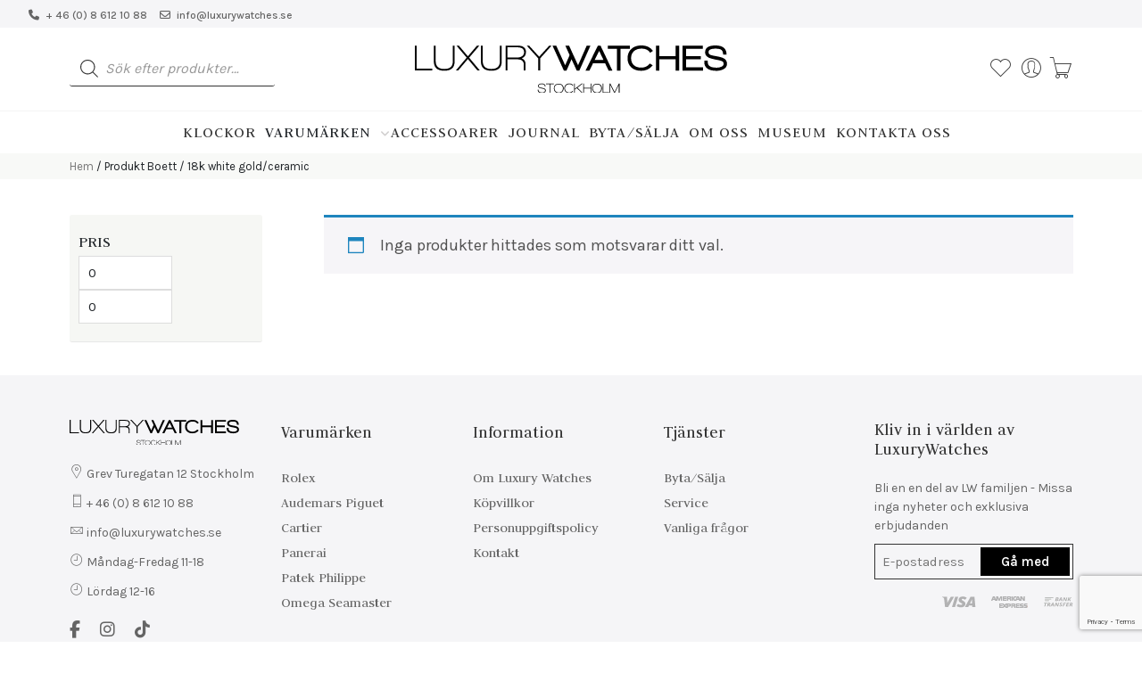

--- FILE ---
content_type: text/html; charset=UTF-8
request_url: https://luxurywatches.se/boett/18k-white-gold-ceramic/
body_size: 25530
content:
<!DOCTYPE html>
<html>
<head>
<!-- Start cookieyes banner --> <script id="cookieyes" type="text/javascript" src="https://cdn-cookieyes.com/client_data/7937f73475ac56ef95a4762d/script.js"></script> <!-- End cookieyes banner -->
<meta charset="UTF-8">
<meta name="viewport" content="width=device-width, initial-scale=1.0">
<title>18k white gold/ceramic - LuxuryWatches Stockholm</title>
<meta property="og:url" content="" />
<meta property="og:title" content="18k white gold/ceramic - - LuxuryWatches Stockholm" /> <!-- Site name -->
<meta name='robots' content='index, follow, max-image-preview:large, max-snippet:-1, max-video-preview:-1' />
	<style>img:is([sizes="auto" i], [sizes^="auto," i]) { contain-intrinsic-size: 3000px 1500px }</style>
	
	<!-- This site is optimized with the Yoast SEO plugin v24.6 - https://yoast.com/wordpress/plugins/seo/ -->
	<link rel="canonical" href="https://luxurywatches.se/boett/18k-white-gold-ceramic/" />
	<meta property="og:locale" content="sv_SE" />
	<meta property="og:type" content="article" />
	<meta property="og:title" content="18k white gold/ceramic -" />
	<meta property="og:url" content="https://luxurywatches.se/boett/18k-white-gold-ceramic/" />
	<meta name="twitter:card" content="summary_large_image" />
	<script type="application/ld+json" class="yoast-schema-graph">{"@context":"https://schema.org","@graph":[{"@type":"CollectionPage","@id":"https://luxurywatches.se/boett/18k-white-gold-ceramic/","url":"https://luxurywatches.se/boett/18k-white-gold-ceramic/","name":"18k white gold/ceramic -","isPartOf":{"@id":"https://luxurywatches.se/#website"},"breadcrumb":{"@id":"https://luxurywatches.se/boett/18k-white-gold-ceramic/#breadcrumb"},"inLanguage":"sv-SE"},{"@type":"BreadcrumbList","@id":"https://luxurywatches.se/boett/18k-white-gold-ceramic/#breadcrumb","itemListElement":[{"@type":"ListItem","position":1,"name":"Hem","item":"https://luxurywatches.se/"},{"@type":"ListItem","position":2,"name":"18k white gold/ceramic"}]},{"@type":"WebSite","@id":"https://luxurywatches.se/#website","url":"https://luxurywatches.se/","name":"","description":"","potentialAction":[{"@type":"SearchAction","target":{"@type":"EntryPoint","urlTemplate":"https://luxurywatches.se/?s={search_term_string}"},"query-input":{"@type":"PropertyValueSpecification","valueRequired":true,"valueName":"search_term_string"}}],"inLanguage":"sv-SE"}]}</script>
	<!-- / Yoast SEO plugin. -->


<link rel='dns-prefetch' href='//use.fontawesome.com' />
<link rel='dns-prefetch' href='//cdnjs.cloudflare.com' />
<link rel='dns-prefetch' href='//maxcdn.bootstrapcdn.com' />
<link rel="alternate" type="application/rss+xml" title="Webbflöde för  &raquo; 18k white gold/ceramic, Boett" href="https://luxurywatches.se/boett/18k-white-gold-ceramic/feed/" />
<script type="text/javascript">
/* <![CDATA[ */
window._wpemojiSettings = {"baseUrl":"https:\/\/s.w.org\/images\/core\/emoji\/16.0.1\/72x72\/","ext":".png","svgUrl":"https:\/\/s.w.org\/images\/core\/emoji\/16.0.1\/svg\/","svgExt":".svg","source":{"concatemoji":"https:\/\/luxurywatches.se\/wp-includes\/js\/wp-emoji-release.min.js?ver=6.8.3"}};
/*! This file is auto-generated */
!function(s,n){var o,i,e;function c(e){try{var t={supportTests:e,timestamp:(new Date).valueOf()};sessionStorage.setItem(o,JSON.stringify(t))}catch(e){}}function p(e,t,n){e.clearRect(0,0,e.canvas.width,e.canvas.height),e.fillText(t,0,0);var t=new Uint32Array(e.getImageData(0,0,e.canvas.width,e.canvas.height).data),a=(e.clearRect(0,0,e.canvas.width,e.canvas.height),e.fillText(n,0,0),new Uint32Array(e.getImageData(0,0,e.canvas.width,e.canvas.height).data));return t.every(function(e,t){return e===a[t]})}function u(e,t){e.clearRect(0,0,e.canvas.width,e.canvas.height),e.fillText(t,0,0);for(var n=e.getImageData(16,16,1,1),a=0;a<n.data.length;a++)if(0!==n.data[a])return!1;return!0}function f(e,t,n,a){switch(t){case"flag":return n(e,"\ud83c\udff3\ufe0f\u200d\u26a7\ufe0f","\ud83c\udff3\ufe0f\u200b\u26a7\ufe0f")?!1:!n(e,"\ud83c\udde8\ud83c\uddf6","\ud83c\udde8\u200b\ud83c\uddf6")&&!n(e,"\ud83c\udff4\udb40\udc67\udb40\udc62\udb40\udc65\udb40\udc6e\udb40\udc67\udb40\udc7f","\ud83c\udff4\u200b\udb40\udc67\u200b\udb40\udc62\u200b\udb40\udc65\u200b\udb40\udc6e\u200b\udb40\udc67\u200b\udb40\udc7f");case"emoji":return!a(e,"\ud83e\udedf")}return!1}function g(e,t,n,a){var r="undefined"!=typeof WorkerGlobalScope&&self instanceof WorkerGlobalScope?new OffscreenCanvas(300,150):s.createElement("canvas"),o=r.getContext("2d",{willReadFrequently:!0}),i=(o.textBaseline="top",o.font="600 32px Arial",{});return e.forEach(function(e){i[e]=t(o,e,n,a)}),i}function t(e){var t=s.createElement("script");t.src=e,t.defer=!0,s.head.appendChild(t)}"undefined"!=typeof Promise&&(o="wpEmojiSettingsSupports",i=["flag","emoji"],n.supports={everything:!0,everythingExceptFlag:!0},e=new Promise(function(e){s.addEventListener("DOMContentLoaded",e,{once:!0})}),new Promise(function(t){var n=function(){try{var e=JSON.parse(sessionStorage.getItem(o));if("object"==typeof e&&"number"==typeof e.timestamp&&(new Date).valueOf()<e.timestamp+604800&&"object"==typeof e.supportTests)return e.supportTests}catch(e){}return null}();if(!n){if("undefined"!=typeof Worker&&"undefined"!=typeof OffscreenCanvas&&"undefined"!=typeof URL&&URL.createObjectURL&&"undefined"!=typeof Blob)try{var e="postMessage("+g.toString()+"("+[JSON.stringify(i),f.toString(),p.toString(),u.toString()].join(",")+"));",a=new Blob([e],{type:"text/javascript"}),r=new Worker(URL.createObjectURL(a),{name:"wpTestEmojiSupports"});return void(r.onmessage=function(e){c(n=e.data),r.terminate(),t(n)})}catch(e){}c(n=g(i,f,p,u))}t(n)}).then(function(e){for(var t in e)n.supports[t]=e[t],n.supports.everything=n.supports.everything&&n.supports[t],"flag"!==t&&(n.supports.everythingExceptFlag=n.supports.everythingExceptFlag&&n.supports[t]);n.supports.everythingExceptFlag=n.supports.everythingExceptFlag&&!n.supports.flag,n.DOMReady=!1,n.readyCallback=function(){n.DOMReady=!0}}).then(function(){return e}).then(function(){var e;n.supports.everything||(n.readyCallback(),(e=n.source||{}).concatemoji?t(e.concatemoji):e.wpemoji&&e.twemoji&&(t(e.twemoji),t(e.wpemoji)))}))}((window,document),window._wpemojiSettings);
/* ]]> */
</script>
<link rel='stylesheet' id='sbi_styles-css' href='https://luxurywatches.se/wp-content/plugins/instagram-feed/css/sbi-styles.min.css?ver=6.9.1' type='text/css' media='all' />
<style id='wp-emoji-styles-inline-css' type='text/css'>

	img.wp-smiley, img.emoji {
		display: inline !important;
		border: none !important;
		box-shadow: none !important;
		height: 1em !important;
		width: 1em !important;
		margin: 0 0.07em !important;
		vertical-align: -0.1em !important;
		background: none !important;
		padding: 0 !important;
	}
</style>
<link rel='stylesheet' id='wp-block-library-css' href='https://luxurywatches.se/wp-includes/css/dist/block-library/style.min.css?ver=6.8.3' type='text/css' media='all' />
<style id='classic-theme-styles-inline-css' type='text/css'>
/*! This file is auto-generated */
.wp-block-button__link{color:#fff;background-color:#32373c;border-radius:9999px;box-shadow:none;text-decoration:none;padding:calc(.667em + 2px) calc(1.333em + 2px);font-size:1.125em}.wp-block-file__button{background:#32373c;color:#fff;text-decoration:none}
</style>
<style id='global-styles-inline-css' type='text/css'>
:root{--wp--preset--aspect-ratio--square: 1;--wp--preset--aspect-ratio--4-3: 4/3;--wp--preset--aspect-ratio--3-4: 3/4;--wp--preset--aspect-ratio--3-2: 3/2;--wp--preset--aspect-ratio--2-3: 2/3;--wp--preset--aspect-ratio--16-9: 16/9;--wp--preset--aspect-ratio--9-16: 9/16;--wp--preset--color--black: #000000;--wp--preset--color--cyan-bluish-gray: #abb8c3;--wp--preset--color--white: #ffffff;--wp--preset--color--pale-pink: #f78da7;--wp--preset--color--vivid-red: #cf2e2e;--wp--preset--color--luminous-vivid-orange: #ff6900;--wp--preset--color--luminous-vivid-amber: #fcb900;--wp--preset--color--light-green-cyan: #7bdcb5;--wp--preset--color--vivid-green-cyan: #00d084;--wp--preset--color--pale-cyan-blue: #8ed1fc;--wp--preset--color--vivid-cyan-blue: #0693e3;--wp--preset--color--vivid-purple: #9b51e0;--wp--preset--gradient--vivid-cyan-blue-to-vivid-purple: linear-gradient(135deg,rgba(6,147,227,1) 0%,rgb(155,81,224) 100%);--wp--preset--gradient--light-green-cyan-to-vivid-green-cyan: linear-gradient(135deg,rgb(122,220,180) 0%,rgb(0,208,130) 100%);--wp--preset--gradient--luminous-vivid-amber-to-luminous-vivid-orange: linear-gradient(135deg,rgba(252,185,0,1) 0%,rgba(255,105,0,1) 100%);--wp--preset--gradient--luminous-vivid-orange-to-vivid-red: linear-gradient(135deg,rgba(255,105,0,1) 0%,rgb(207,46,46) 100%);--wp--preset--gradient--very-light-gray-to-cyan-bluish-gray: linear-gradient(135deg,rgb(238,238,238) 0%,rgb(169,184,195) 100%);--wp--preset--gradient--cool-to-warm-spectrum: linear-gradient(135deg,rgb(74,234,220) 0%,rgb(151,120,209) 20%,rgb(207,42,186) 40%,rgb(238,44,130) 60%,rgb(251,105,98) 80%,rgb(254,248,76) 100%);--wp--preset--gradient--blush-light-purple: linear-gradient(135deg,rgb(255,206,236) 0%,rgb(152,150,240) 100%);--wp--preset--gradient--blush-bordeaux: linear-gradient(135deg,rgb(254,205,165) 0%,rgb(254,45,45) 50%,rgb(107,0,62) 100%);--wp--preset--gradient--luminous-dusk: linear-gradient(135deg,rgb(255,203,112) 0%,rgb(199,81,192) 50%,rgb(65,88,208) 100%);--wp--preset--gradient--pale-ocean: linear-gradient(135deg,rgb(255,245,203) 0%,rgb(182,227,212) 50%,rgb(51,167,181) 100%);--wp--preset--gradient--electric-grass: linear-gradient(135deg,rgb(202,248,128) 0%,rgb(113,206,126) 100%);--wp--preset--gradient--midnight: linear-gradient(135deg,rgb(2,3,129) 0%,rgb(40,116,252) 100%);--wp--preset--font-size--small: 13px;--wp--preset--font-size--medium: 20px;--wp--preset--font-size--large: 36px;--wp--preset--font-size--x-large: 42px;--wp--preset--spacing--20: 0.44rem;--wp--preset--spacing--30: 0.67rem;--wp--preset--spacing--40: 1rem;--wp--preset--spacing--50: 1.5rem;--wp--preset--spacing--60: 2.25rem;--wp--preset--spacing--70: 3.38rem;--wp--preset--spacing--80: 5.06rem;--wp--preset--shadow--natural: 6px 6px 9px rgba(0, 0, 0, 0.2);--wp--preset--shadow--deep: 12px 12px 50px rgba(0, 0, 0, 0.4);--wp--preset--shadow--sharp: 6px 6px 0px rgba(0, 0, 0, 0.2);--wp--preset--shadow--outlined: 6px 6px 0px -3px rgba(255, 255, 255, 1), 6px 6px rgba(0, 0, 0, 1);--wp--preset--shadow--crisp: 6px 6px 0px rgba(0, 0, 0, 1);}:where(.is-layout-flex){gap: 0.5em;}:where(.is-layout-grid){gap: 0.5em;}body .is-layout-flex{display: flex;}.is-layout-flex{flex-wrap: wrap;align-items: center;}.is-layout-flex > :is(*, div){margin: 0;}body .is-layout-grid{display: grid;}.is-layout-grid > :is(*, div){margin: 0;}:where(.wp-block-columns.is-layout-flex){gap: 2em;}:where(.wp-block-columns.is-layout-grid){gap: 2em;}:where(.wp-block-post-template.is-layout-flex){gap: 1.25em;}:where(.wp-block-post-template.is-layout-grid){gap: 1.25em;}.has-black-color{color: var(--wp--preset--color--black) !important;}.has-cyan-bluish-gray-color{color: var(--wp--preset--color--cyan-bluish-gray) !important;}.has-white-color{color: var(--wp--preset--color--white) !important;}.has-pale-pink-color{color: var(--wp--preset--color--pale-pink) !important;}.has-vivid-red-color{color: var(--wp--preset--color--vivid-red) !important;}.has-luminous-vivid-orange-color{color: var(--wp--preset--color--luminous-vivid-orange) !important;}.has-luminous-vivid-amber-color{color: var(--wp--preset--color--luminous-vivid-amber) !important;}.has-light-green-cyan-color{color: var(--wp--preset--color--light-green-cyan) !important;}.has-vivid-green-cyan-color{color: var(--wp--preset--color--vivid-green-cyan) !important;}.has-pale-cyan-blue-color{color: var(--wp--preset--color--pale-cyan-blue) !important;}.has-vivid-cyan-blue-color{color: var(--wp--preset--color--vivid-cyan-blue) !important;}.has-vivid-purple-color{color: var(--wp--preset--color--vivid-purple) !important;}.has-black-background-color{background-color: var(--wp--preset--color--black) !important;}.has-cyan-bluish-gray-background-color{background-color: var(--wp--preset--color--cyan-bluish-gray) !important;}.has-white-background-color{background-color: var(--wp--preset--color--white) !important;}.has-pale-pink-background-color{background-color: var(--wp--preset--color--pale-pink) !important;}.has-vivid-red-background-color{background-color: var(--wp--preset--color--vivid-red) !important;}.has-luminous-vivid-orange-background-color{background-color: var(--wp--preset--color--luminous-vivid-orange) !important;}.has-luminous-vivid-amber-background-color{background-color: var(--wp--preset--color--luminous-vivid-amber) !important;}.has-light-green-cyan-background-color{background-color: var(--wp--preset--color--light-green-cyan) !important;}.has-vivid-green-cyan-background-color{background-color: var(--wp--preset--color--vivid-green-cyan) !important;}.has-pale-cyan-blue-background-color{background-color: var(--wp--preset--color--pale-cyan-blue) !important;}.has-vivid-cyan-blue-background-color{background-color: var(--wp--preset--color--vivid-cyan-blue) !important;}.has-vivid-purple-background-color{background-color: var(--wp--preset--color--vivid-purple) !important;}.has-black-border-color{border-color: var(--wp--preset--color--black) !important;}.has-cyan-bluish-gray-border-color{border-color: var(--wp--preset--color--cyan-bluish-gray) !important;}.has-white-border-color{border-color: var(--wp--preset--color--white) !important;}.has-pale-pink-border-color{border-color: var(--wp--preset--color--pale-pink) !important;}.has-vivid-red-border-color{border-color: var(--wp--preset--color--vivid-red) !important;}.has-luminous-vivid-orange-border-color{border-color: var(--wp--preset--color--luminous-vivid-orange) !important;}.has-luminous-vivid-amber-border-color{border-color: var(--wp--preset--color--luminous-vivid-amber) !important;}.has-light-green-cyan-border-color{border-color: var(--wp--preset--color--light-green-cyan) !important;}.has-vivid-green-cyan-border-color{border-color: var(--wp--preset--color--vivid-green-cyan) !important;}.has-pale-cyan-blue-border-color{border-color: var(--wp--preset--color--pale-cyan-blue) !important;}.has-vivid-cyan-blue-border-color{border-color: var(--wp--preset--color--vivid-cyan-blue) !important;}.has-vivid-purple-border-color{border-color: var(--wp--preset--color--vivid-purple) !important;}.has-vivid-cyan-blue-to-vivid-purple-gradient-background{background: var(--wp--preset--gradient--vivid-cyan-blue-to-vivid-purple) !important;}.has-light-green-cyan-to-vivid-green-cyan-gradient-background{background: var(--wp--preset--gradient--light-green-cyan-to-vivid-green-cyan) !important;}.has-luminous-vivid-amber-to-luminous-vivid-orange-gradient-background{background: var(--wp--preset--gradient--luminous-vivid-amber-to-luminous-vivid-orange) !important;}.has-luminous-vivid-orange-to-vivid-red-gradient-background{background: var(--wp--preset--gradient--luminous-vivid-orange-to-vivid-red) !important;}.has-very-light-gray-to-cyan-bluish-gray-gradient-background{background: var(--wp--preset--gradient--very-light-gray-to-cyan-bluish-gray) !important;}.has-cool-to-warm-spectrum-gradient-background{background: var(--wp--preset--gradient--cool-to-warm-spectrum) !important;}.has-blush-light-purple-gradient-background{background: var(--wp--preset--gradient--blush-light-purple) !important;}.has-blush-bordeaux-gradient-background{background: var(--wp--preset--gradient--blush-bordeaux) !important;}.has-luminous-dusk-gradient-background{background: var(--wp--preset--gradient--luminous-dusk) !important;}.has-pale-ocean-gradient-background{background: var(--wp--preset--gradient--pale-ocean) !important;}.has-electric-grass-gradient-background{background: var(--wp--preset--gradient--electric-grass) !important;}.has-midnight-gradient-background{background: var(--wp--preset--gradient--midnight) !important;}.has-small-font-size{font-size: var(--wp--preset--font-size--small) !important;}.has-medium-font-size{font-size: var(--wp--preset--font-size--medium) !important;}.has-large-font-size{font-size: var(--wp--preset--font-size--large) !important;}.has-x-large-font-size{font-size: var(--wp--preset--font-size--x-large) !important;}
:where(.wp-block-post-template.is-layout-flex){gap: 1.25em;}:where(.wp-block-post-template.is-layout-grid){gap: 1.25em;}
:where(.wp-block-columns.is-layout-flex){gap: 2em;}:where(.wp-block-columns.is-layout-grid){gap: 2em;}
:root :where(.wp-block-pullquote){font-size: 1.5em;line-height: 1.6;}
</style>
<link rel='stylesheet' id='woocommerce-layout-css' href='https://luxurywatches.se/wp-content/plugins/woocommerce/assets/css/woocommerce-layout.css?ver=10.3.7' type='text/css' media='all' />
<link rel='stylesheet' id='woocommerce-smallscreen-css' href='https://luxurywatches.se/wp-content/plugins/woocommerce/assets/css/woocommerce-smallscreen.css?ver=10.3.7' type='text/css' media='only screen and (max-width: 768px)' />
<link rel='stylesheet' id='woocommerce-general-css' href='https://luxurywatches.se/wp-content/plugins/woocommerce/assets/css/woocommerce.css?ver=10.3.7' type='text/css' media='all' />
<style id='woocommerce-inline-inline-css' type='text/css'>
.woocommerce form .form-row .required { visibility: visible; }
</style>
<link rel='stylesheet' id='wooswipe-pswp-css-css' href='https://luxurywatches.se/wp-content/plugins/wooswipe/public/pswp/photoswipe.css?ver=3.0.1' type='text/css' media='all' />
<link rel='stylesheet' id='wooswipe-pswp-skin-css' href='https://luxurywatches.se/wp-content/plugins/wooswipe/public/pswp/default-skin/default-skin.css?ver=3.0.1' type='text/css' media='all' />
<link rel='stylesheet' id='wooswipe-slick-css-css' href='https://luxurywatches.se/wp-content/plugins/wooswipe/public/slick/slick.css?ver=3.0.1' type='text/css' media='all' />
<link rel='stylesheet' id='wooswipe-slick-theme-css' href='https://luxurywatches.se/wp-content/plugins/wooswipe/public/slick/slick-theme.css?ver=3.0.1' type='text/css' media='all' />
<link rel='stylesheet' id='wooswipe-css-css' href='https://luxurywatches.se/wp-content/plugins/wooswipe/public/css/wooswipe.css?ver=3.0.1' type='text/css' media='all' />
<link rel='stylesheet' id='contact-form-7-css' href='https://luxurywatches.se/wp-content/plugins/contact-form-7/includes/css/styles.css?ver=6.0.3' type='text/css' media='all' />
<link rel='stylesheet' id='woof-css' href='https://luxurywatches.se/wp-content/plugins/woocommerce-products-filter/css/front.css?ver=2.2.7' type='text/css' media='all' />
<style id='woof-inline-css' type='text/css'>

.woof_products_top_panel li span, .woof_products_top_panel2 li span{background: url(https://luxurywatches.se/wp-content/plugins/woocommerce-products-filter/img/delete.png);background-size: 14px 14px;background-repeat: no-repeat;background-position: right;}
.woof_childs_list_opener span.woof_is_closed{
                        background: url(https://luxurywatches.se/wp-content/uploads/2024/10/plus-icon-150x150.png);
                    }
.woof_edit_view{
                    display: none;
                }


</style>
<link rel='stylesheet' id='chosen-drop-down-css' href='https://luxurywatches.se/wp-content/plugins/woocommerce-products-filter/js/chosen/chosen.min.css?ver=2.2.7' type='text/css' media='all' />
<link rel='stylesheet' id='woof_by_featured_html_items-css' href='https://luxurywatches.se/wp-content/plugins/woocommerce-products-filter/ext/by_featured/css/by_featured.css?ver=2.2.7' type='text/css' media='all' />
<link rel='stylesheet' id='woof_by_onsales_html_items-css' href='https://luxurywatches.se/wp-content/plugins/woocommerce-products-filter/ext/by_onsales/css/by_onsales.css?ver=2.2.7' type='text/css' media='all' />
<link rel='stylesheet' id='woof_color_html_items-css' href='https://luxurywatches.se/wp-content/plugins/woocommerce-products-filter/ext/color/css/html_types/color.css?ver=2.2.7' type='text/css' media='all' />
<link rel='stylesheet' id='woof_image_html_items-css' href='https://luxurywatches.se/wp-content/plugins/woocommerce-products-filter/ext/image/css/html_types/image.css?ver=2.2.7' type='text/css' media='all' />
<link rel='stylesheet' id='woof_label_html_items-css' href='https://luxurywatches.se/wp-content/plugins/woocommerce-products-filter/ext/label/css/html_types/label.css?ver=2.2.7' type='text/css' media='all' />
<link rel='stylesheet' id='woof_select_hierarchy_html_items-css' href='https://luxurywatches.se/wp-content/plugins/woocommerce-products-filter/ext/select_hierarchy/css/html_types/select_hierarchy.css?ver=2.2.7' type='text/css' media='all' />
<link rel='stylesheet' id='woof_slider_html_items-css' href='https://luxurywatches.se/wp-content/plugins/woocommerce-products-filter/ext/slider/css/html_types/slider.css?ver=2.2.7' type='text/css' media='all' />
<link rel='stylesheet' id='brands-styles-css' href='https://luxurywatches.se/wp-content/plugins/woocommerce/assets/css/brands.css?ver=10.3.7' type='text/css' media='all' />
<link rel='stylesheet' id='dgwt-wcas-style-css' href='https://luxurywatches.se/wp-content/plugins/ajax-search-for-woocommerce-premium/assets/css/style.min.css?ver=1.30.1' type='text/css' media='all' />
<link rel='stylesheet' id='boots-styles-css' href='https://maxcdn.bootstrapcdn.com/bootstrap/3.3.7/css/bootstrap.min.css' type='text/css' media='all' />
<link rel='stylesheet' id='theme-style-css' href='https://luxurywatches.se/wp-content/themes/luxurywatches23/style.css?ver=1769355799' type='text/css' media='all' />
<link rel='stylesheet' id='theme-header-style-css' href='https://luxurywatches.se/wp-content/themes/luxurywatches23/header.css?ver=1769355799' type='text/css' media='all' />
<link rel='stylesheet' id='theme-footer-style-css' href='https://luxurywatches.se/wp-content/themes/luxurywatches23/footer.css?ver=1769355799' type='text/css' media='all' />
<link rel='stylesheet' id='theme-slick-style-css' href='https://luxurywatches.se/wp-content/themes/luxurywatches23/assets/slick.min.css?ver=1769355799' type='text/css' media='all' />
<link rel='stylesheet' id='dashicons-css' href='https://luxurywatches.se/wp-includes/css/dashicons.min.css?ver=6.8.3' type='text/css' media='all' />
<link rel='stylesheet' id='wp-jquery-ui-dialog-css' href='https://luxurywatches.se/wp-includes/css/jquery-ui-dialog.min.css?ver=6.8.3' type='text/css' media='all' />
<link rel='stylesheet' id='slick-slider-css' href='https://cdnjs.cloudflare.com/ajax/libs/slick-carousel/1.8.1/slick.min.css?ver=1.8.1' type='text/css' media='all' />
<link rel='stylesheet' id='slick-theme-css' href='https://cdnjs.cloudflare.com/ajax/libs/slick-carousel/1.8.1/slick-theme.min.css?ver=1.8.1' type='text/css' media='all' />
<link rel='stylesheet' id='iconic-wis-styles-css' href='https://luxurywatches.se/wp-content/plugins/iconic-woo-image-swap/assets/frontend/css/main.min.css?ver=2.8.3' type='text/css' media='all' />
<script type="text/javascript" src="https://luxurywatches.se/wp-includes/js/jquery/jquery.min.js?ver=3.7.1" id="jquery-core-js"></script>
<script type="text/javascript" src="https://luxurywatches.se/wp-includes/js/jquery/jquery-migrate.min.js?ver=3.4.1" id="jquery-migrate-js"></script>
<script type="text/javascript" src="https://luxurywatches.se/wp-content/plugins/woocommerce/assets/js/jquery-blockui/jquery.blockUI.min.js?ver=2.7.0-wc.10.3.7" id="wc-jquery-blockui-js" defer="defer" data-wp-strategy="defer"></script>
<script type="text/javascript" id="wc-add-to-cart-js-extra">
/* <![CDATA[ */
var wc_add_to_cart_params = {"ajax_url":"\/wp-admin\/admin-ajax.php","wc_ajax_url":"\/?wc-ajax=%%endpoint%%","i18n_view_cart":"Visa varukorg","cart_url":"https:\/\/luxurywatches.se\/varukorg\/","is_cart":"","cart_redirect_after_add":"no"};
/* ]]> */
</script>
<script type="text/javascript" src="https://luxurywatches.se/wp-content/plugins/woocommerce/assets/js/frontend/add-to-cart.min.js?ver=10.3.7" id="wc-add-to-cart-js" defer="defer" data-wp-strategy="defer"></script>
<script type="text/javascript" src="https://luxurywatches.se/wp-content/plugins/woocommerce/assets/js/js-cookie/js.cookie.min.js?ver=2.1.4-wc.10.3.7" id="wc-js-cookie-js" defer="defer" data-wp-strategy="defer"></script>
<script type="text/javascript" id="woocommerce-js-extra">
/* <![CDATA[ */
var woocommerce_params = {"ajax_url":"\/wp-admin\/admin-ajax.php","wc_ajax_url":"\/?wc-ajax=%%endpoint%%","i18n_password_show":"Visa l\u00f6senord","i18n_password_hide":"D\u00f6lj l\u00f6senord"};
/* ]]> */
</script>
<script type="text/javascript" src="https://luxurywatches.se/wp-content/plugins/woocommerce/assets/js/frontend/woocommerce.min.js?ver=10.3.7" id="woocommerce-js" defer="defer" data-wp-strategy="defer"></script>
<script type="text/javascript" src="https://luxurywatches.se/wp-content/plugins/wooswipe/public/pswp/photoswipe.min.js?ver=3.0.1" id="wooswipe-pswp-js"></script>
<script type="text/javascript" src="https://luxurywatches.se/wp-content/plugins/wooswipe/public/pswp/photoswipe-ui-default.min.js?ver=3.0.1" id="wooswipe-pswp-ui-js"></script>
<script type="text/javascript" src="https://luxurywatches.se/wp-content/plugins/wooswipe/public/slick/slick.min.js?ver=3.0.1" id="wooswipe-slick-js"></script>
<script type="text/javascript" src="https://use.fontawesome.com/releases/v5.3.1/js/all.js?ver=1769355799" id="font-awesome-js"></script>
<script type="text/javascript" src="https://luxurywatches.se/wp-content/themes/luxurywatches23/assets/js/slick.min.js?ver=1769355799" id="theme-slick-scripts-js"></script>
<script type="text/javascript" id="custom-scripts-js-extra">
/* <![CDATA[ */
var frontajax = {"ajaxurl":"https:\/\/luxurywatches.se\/wp-admin\/admin-ajax.php"};
/* ]]> */
</script>
<script type="text/javascript" src="https://luxurywatches.se/wp-content/themes/luxurywatches23/assets/js/custom.js?ver=1769355799" id="custom-scripts-js"></script>
<link rel="https://api.w.org/" href="https://luxurywatches.se/wp-json/" /><link rel="EditURI" type="application/rsd+xml" title="RSD" href="https://luxurywatches.se/xmlrpc.php?rsd" />
<meta name="generator" content="WordPress 6.8.3" />
<meta name="generator" content="WooCommerce 10.3.7" />
		<style>
			.dgwt-wcas-ico-magnifier,.dgwt-wcas-ico-magnifier-handler{max-width:20px}.dgwt-wcas-search-wrapp{max-width:600px}		</style>
		<!-- Google site verification - Google for WooCommerce -->
<meta name="google-site-verification" content="EA8duQ9k-SRGDfMgms-Iog1MmYug4Fg93Gj1eiFCINs" />
	<noscript><style>.woocommerce-product-gallery{ opacity: 1 !important; }</style></noscript>
	<meta name="generator" content="Elementor 3.27.6; features: additional_custom_breakpoints; settings: css_print_method-external, google_font-enabled, font_display-swap">
			<script  type="text/javascript">
				!function(f,b,e,v,n,t,s){if(f.fbq)return;n=f.fbq=function(){n.callMethod?
					n.callMethod.apply(n,arguments):n.queue.push(arguments)};if(!f._fbq)f._fbq=n;
					n.push=n;n.loaded=!0;n.version='2.0';n.queue=[];t=b.createElement(e);t.async=!0;
					t.src=v;s=b.getElementsByTagName(e)[0];s.parentNode.insertBefore(t,s)}(window,
					document,'script','https://connect.facebook.net/en_US/fbevents.js');
			</script>
			<!-- WooCommerce Facebook Integration Begin -->
			<script  type="text/javascript">

				fbq('init', '2104165136651548', {}, {
    "agent": "woocommerce-10.3.7-3.3.5"
});

				fbq( 'track', 'PageView', {
    "source": "woocommerce",
    "version": "10.3.7",
    "pluginVersion": "3.3.5"
} );

				document.addEventListener( 'DOMContentLoaded', function() {
					// Insert placeholder for events injected when a product is added to the cart through AJAX.
					document.body.insertAdjacentHTML( 'beforeend', '<div class=\"wc-facebook-pixel-event-placeholder\"></div>' );
				}, false );

			</script>
			<!-- WooCommerce Facebook Integration End -->
						<style>
				.e-con.e-parent:nth-of-type(n+4):not(.e-lazyloaded):not(.e-no-lazyload),
				.e-con.e-parent:nth-of-type(n+4):not(.e-lazyloaded):not(.e-no-lazyload) * {
					background-image: none !important;
				}
				@media screen and (max-height: 1024px) {
					.e-con.e-parent:nth-of-type(n+3):not(.e-lazyloaded):not(.e-no-lazyload),
					.e-con.e-parent:nth-of-type(n+3):not(.e-lazyloaded):not(.e-no-lazyload) * {
						background-image: none !important;
					}
				}
				@media screen and (max-height: 640px) {
					.e-con.e-parent:nth-of-type(n+2):not(.e-lazyloaded):not(.e-no-lazyload),
					.e-con.e-parent:nth-of-type(n+2):not(.e-lazyloaded):not(.e-no-lazyload) * {
						background-image: none !important;
					}
				}
			</style>
					<style type="text/css">

			
				.iconic-wis-product-image--fade img:first-child			{
									transition-duration			:
					300ms			;
						}

			
		</style>
		<link rel="icon" href="https://luxurywatches.se/wp-content/uploads/2023/03/cropped-favicon-lw-32x32.png" sizes="32x32" />
<link rel="icon" href="https://luxurywatches.se/wp-content/uploads/2023/03/cropped-favicon-lw-192x192.png" sizes="192x192" />
<link rel="apple-touch-icon" href="https://luxurywatches.se/wp-content/uploads/2023/03/cropped-favicon-lw-180x180.png" />
<meta name="msapplication-TileImage" content="https://luxurywatches.se/wp-content/uploads/2023/03/cropped-favicon-lw-270x270.png" />
		<style type="text/css" id="wp-custom-css">
			.container h3.elementor-heading-title {
	letter-spacing: 1px;
}

#hero h3.elementor-heading-title {
	letter-spacing: 0;
}

.page-id-15491 .container#main {
		padding: 0;
}
.page-id-15491 .elementor-element-populated {
	padding: 0px!important;
}
.page-id-15491 .breadcrumb-wrapper {
	margin-bottom: 0px!important;
}
.gm-style .place-card div, .gm-style .place-card a, .gm-style .default-card div, .gm-style .default-card a {
    color: #000000!important;
}
.login-btn-form, .registrate-btn-form {
		display:inline-block;
	   margin-top: 30px;
    margin-right: 10px;
}

.login-btn-form a, .registrate-btn-form a {
	background-color: #2B2B2B;
	color: #fff;
	padding: 15px;
	line-height: 18px;
	text-align: center;
	text-transform: uppercase;
	border: none;
	box-shadow: none;
	font-size:15px;
}
.login-btn-form a:hover, .registrate-btn-form a:hover {
	background: #444;
	color:#fff;
}

.top-bar .language ul {
	cursor: pointer;
}

.top-bar .language ul {
	padding: 0;
	list-style: none;
	margin: 0;
}

.top-bar .language ul li {
	margin: 0;
	padding: 0;
}

.top-bar .language ul.sub-menu {
	display: none;
	position: absolute;
	z-index: 9999;
}

button.single_add_to_cart_button.button.alt {
	background-color:#222!important;
}

.woocommerce-checkout select, .woocommerce-checkout input, .woocommerce-checkout textarea {
    border: 1px solid #ddd;
    padding: 10px 10px;
    font-size: 15px!important;
    border-radius: 3px;
}

@media screen and (max-width: 680px){
body.woocommerce-shop .main-wrapper {
    margin-top: 15px;
}
	
.controls .icon {
    font-size: 25px!important;
}
	
	.hamburger span, .hamburger span:before, .hamburger span:after {
		width: 27px;
	}
}

.woocommerce-cart .container#main {
	padding-top: 40px;
}


img.bankid-qr-placeholder {
	filter: none!important;
	opacity: 1!important;
}


.single-post h1 {
    font-size: 5rem;
    margin-bottom: 20px;
    letter-spacing: 1px;
    width: 90%;
    margin-left: auto;
    margin-right: auto;
    text-shadow: 0px 0px 3px #222;
}

.single-post-content img {
    width: 100%;
    margin: 20px 0;
}


.footer-menu-container li  a:hover {
	text-decoration: none!important;
	color: #222!important;
}

.footer-menu-container ul.sub-menu li  a:hover {
	text-decoration: underline!important;
}

.woof_price_filter_txt {
    width: 105px !important;
}

.woof_price_filter_txt_from:after {
	content: '-';
display: inline;
}


.search-results h1 center {
	display: none;
}
/*Footer Form css*/
@media screen and (max-width: 767px) {
    .input-form {
        text-align: left !important; 
    }

.input-form button.submit-button {
        position: unset;
        margin-top: 15px;
        display: inline-block;
        margin-left: 0;
				height: 50px;
    }
}


.postid-373737 .single-hero {
	background-position: center 40%!important;
}



 .products li.product img {
    padding: 15px;

    filter: brightness(0.97);
}

 .products li.product {
    background-color: #F5F5F7;

    padding: 15px !important;
}

@media only screen and (min-width: 1100px) {
	.archive .products li.product {
		width: 32.6%!important;
		margin: 0 9px 10px 0!important;
	}
	
	.woocommerce ul.products li.last, .woocommerce-page ul.products li.last {
		margin-right: 0!important;
	}
}



.woocommerce-ordering select {
	border: 0;
	width: auto;
	display: inline;
}
@media only screen and (max-width: 680px) {

	li#menu-item-15751 {
		margin-top: -3px!important;
	}
	
}

@media (max-width: 767px) {
    .elementor-2 .elementor-element.elementor-element-fcad004.elementor-wc-products ul.products {
        grid-column-gap: 5px!important;
        grid-row-gap: 40px;
    }
}

@media (max-width: 767px) {
	.single-product-headline.sidebar-click {
		width: 100%;
background-color: #000;
		color: #fff!important;
		padding: 5px 0!important;
		text-align: center!important;
		margin-top: 20px!important;
		font-size: 20px!important;
		font-weight: normal;
		display: block!important;
	}
	
	
	
	.single-product-headline.sidebar-click .icon-class path {
		color: #fff!important;
		fill: #fff!important;
	}
	
	.entry-summary .product-extras .sidebar {
		width: 100%;
	}
	
}

.product-count {
	position: relative!important;
}

.catdesc h2 {
	font-size: 22px!important; 
}

.brand-image {
	    background-image: url(https://luxurywatches.se/wp-content/uploads/2025/03/DSC07493-scaled.jpg);
    width: 100%;
    height: 260px;
    background-size: cover;
    background-position: center center;
    background-repeat: no-repeat;
    margin-bottom: 20px;
}

ul.products .add_to_cart_button {
	display: none!important;
}

.accordion-item-header {
	padding: 20px 15px;
}

.single-product .accordion-item {
	box-shadow: none!important;
}

/*.accordion-item-body {
	max-height: none!important;
}*/

.accordion-item-body-content {
	padding: 15px;
	line-height: 22px;
}

@media only screen and (max-width: 680px) {

	section.product-extras {
    padding: 0 15px;
}
}

.home .elementor-post .elementor-post__title {
	margin-top: 15px;
}

.related h2, .single-product-headline {
	margin-top: 20px;
}

.woocommerce-additional-fields {
	display: none;
}

@media only screen and (min-width: 769px) {
    #kco-iframe {
        float: right;
        width: 60%;
        padding-left: 0;
        box-sizing: border-box;
    }
}		</style>
		
		<!-- Global site tag (gtag.js) - Google Ads: AW-16911543909 - Google for WooCommerce -->
		<script async src="https://www.googletagmanager.com/gtag/js?id=AW-16911543909"></script>
		<script>
			window.dataLayer = window.dataLayer || [];
			function gtag() { dataLayer.push(arguments); }
			gtag( 'consent', 'default', {
				analytics_storage: 'denied',
				ad_storage: 'denied',
				ad_user_data: 'denied',
				ad_personalization: 'denied',
				region: ['AT', 'BE', 'BG', 'HR', 'CY', 'CZ', 'DK', 'EE', 'FI', 'FR', 'DE', 'GR', 'HU', 'IS', 'IE', 'IT', 'LV', 'LI', 'LT', 'LU', 'MT', 'NL', 'NO', 'PL', 'PT', 'RO', 'SK', 'SI', 'ES', 'SE', 'GB', 'CH'],
				wait_for_update: 500,
			} );
			gtag('js', new Date());
			gtag('set', 'developer_id.dOGY3NW', true);
			gtag("config", "AW-16911543909", { "groups": "GLA", "send_page_view": false });		</script>

		<link rel="icon" href="https://luxurywatches.se/favicon.png" type="image/x-icon" />
<script src="https://kit.fontawesome.com/326292508c.js" crossorigin="anonymous"></script>
<link rel="stylesheet" href="https://luxurywatches.se/wp-content/themes/luxurywatches23/assets/Pe-icon-7-stroke.css">
<link href="https://cdn.jsdelivr.net/npm/bootstrap@5.2.2/dist/css/bootstrap.min.css" rel="stylesheet" integrity="sha384-Zenh87qX5JnK2Jl0vWa8Ck2rdkQ2Bzep5IDxbcnCeuOxjzrPF/et3URy9Bv1WTRi" crossorigin="anonymous">
<script src="https://cdn.jsdelivr.net/npm/bootstrap@5.2.2/dist/js/bootstrap.bundle.min.js" integrity="sha384-OERcA2EqjJCMA+/3y+gxIOqMEjwtxJY7qPCqsdltbNJuaOe923+mo//f6V8Qbsw3" crossorigin="anonymous"></script>
<link href="//cdn.jsdelivr.net/npm/featherlight@1.7.14/release/featherlight.min.css" type="text/css" rel="stylesheet" />
<script src="//cdn.jsdelivr.net/npm/featherlight@1.7.14/release/featherlight.min.js" type="text/javascript" charset="utf-8"></script>
<script src="//cdn.jsdelivr.net/npm/featherlight@1.7.14/release/featherlight.gallery.min.js" type="text/javascript" charset="utf-8"></script>
 <!-- <script src="//cdnjs.cloudflare.com/ajax/libs/detect_swipe/2.1.1/jquery.detect_swipe.min.js"></script> -->
<link href="//cdn.jsdelivr.net/npm/featherlight@1.7.14/release/featherlight.gallery.min.css" type="text/css" rel="stylesheet" />
<!-- TrustBox script -->
<script type="text/javascript" src="//widget.trustpilot.com/bootstrap/v5/tp.widget.bootstrap.min.js" async></script>
<!-- End TrustBox script -->
  <!-- Global site tag (gtag.js) - Google Analytics -->
<!-- Google tag (gtag.js) -->

<!-- Google Tag Manager -->
<script>(function(w,d,s,l,i){w[l]=w[l]||[];w[l].push({'gtm.start':
new Date().getTime(),event:'gtm.js'});var f=d.getElementsByTagName(s)[0],
j=d.createElement(s),dl=l!='dataLayer'?'&l='+l:'';j.async=true;j.src=
'https://www.googletagmanager.com/gtm.js?id='+i+dl;f.parentNode.insertBefore(j,f);
})(window,document,'script','dataLayer','GTM-PD7T2SLJ');</script>
<!-- End Google Tag Manager -->

<!-- Google map -->
<!--<script type="text/javascript" src="https://maps.googleapis.com/maps/api/js?key="></script>
<script type="text/javascript">
            google.maps.event.addDomListener(window, 'load', init);  
            function init() {
                var mapOptions = {
                    zoom: 11,
                    center: new google.maps.LatLng(59.335841, 18.075575), 
                    styles:[{"featureType":"administrative.locality","elementType":"all","stylers":[{"hue":"#2c2e33"},{"saturation":7},{"lightness":19},{"visibility":"on"}]},{"featureType":"landscape","elementType":"all","stylers":[{"hue":"#ffffff"},{"saturation":-100},{"lightness":100},{"visibility":"simplified"}]},{"featureType":"poi","elementType":"all","stylers":[{"hue":"#ffffff"},{"saturation":-100},{"lightness":100},{"visibility":"off"}]},{"featureType":"road","elementType":"geometry","stylers":[{"hue":"#bbc0c4"},{"saturation":-93},{"lightness":31},{"visibility":"simplified"}]},{"featureType":"road","elementType":"labels","stylers":[{"hue":"#bbc0c4"},{"saturation":-93},{"lightness":31},{"visibility":"on"}]},{"featureType":"road.arterial","elementType":"labels","stylers":[{"hue":"#bbc0c4"},{"saturation":-93},{"lightness":-2},{"visibility":"simplified"}]},{"featureType":"road.local","elementType":"geometry","stylers":[{"hue":"#e9ebed"},{"saturation":-90},{"lightness":-8},{"visibility":"simplified"}]},{"featureType":"transit","elementType":"all","stylers":[{"hue":"#e9ebed"},{"saturation":10},{"lightness":69},{"visibility":"on"}]},{"featureType":"water","elementType":"all","stylers":[{"hue":"#e9ebed"},{"saturation":-78},{"lightness":67},{"visibility":"simplified"}]}]
                };
                var mapElement = document.getElementById('map');
                var map = new google.maps.Map(mapElement, mapOptions);
                var marker = new google.maps.Marker({
                    position: new google.maps.LatLng(59.335841, 18.075575), 
                    map: map,
                    title: 'Snazzy!'
                });
            }
        </script>-->
<!-- Google map end -->
<script>
jQuery(document).ready(function(){
  jQuery('.woocommerce-product-gallery__wrapper').featherlightGallery();  
});    

jQuery(document).ready(function($) {
  var mediaQuery = window.matchMedia('(max-width: 991px)');
  if (mediaQuery.matches) {
    $('.fibosearch-icon').click(function(e) {
      e.preventDefault();
      $('.fibosearch.mobile').toggle();
      if ($('#main').css('opacity') == 1) {
        $('#main').css('opacity', 0.4);
      } else {
        $('#main').css('opacity', 1);
      }
    });
  }
});

jQuery(document).ready(function(){
jQuery("#menu-sprak, #menu-language-menu").click(function () {
		jQuery('.menu-sprak-container ul.sub-menu, .menu-language-menu-container ul.sub-menu').slideToggle();
	 });
});

 jQuery('.close-newshop').click(function(e){
     jQuery('.tintbg, .newshop').fadeOut();
  });


  jQuery(document).click(function() {
      jQuery('.tintbg, .newshop').fadeOut();
  });

</script>
<style>
.woocommerce-result-count, .product-count {
    display: none;
}

/* .desktop-menu > .menu-header-menu-container > .menu > .menu-item-has-children > ul.sub-menu {
    overflow-y: auto;
} */
  .single-product.woocommerce .thumbnails #slider-prev, .single-product.woocommerce .thumbnails #slider-next {
    display: none!important;
  }

  /* Shared Popup Styles */
.popup-container {
    position: fixed;
    background-color: white;
    box-shadow: 0px 4px 8px rgba(0, 0, 0, 0.1);
    border-radius: 8px;
    z-index: 1000;
    max-width: 350px;
    width: 100%;
    display: none; /* Initially hidden */
    opacity: 0; /* Start hidden (for animation) */
    transition: opacity 0.5s ease; /* Smooth fade-in */
}

.popup-content {
    padding: 20px;
    text-align: center;
}

.close-btn {
    position: absolute;
    top: 10px;
    right: 10px;
    cursor: pointer;
    font-size: 20px;
    color: #333;
}

.popup-content input {
    width: 100%;
    padding: 10px;
    margin: 10px 0;
    border: 1px solid #ccc;
    border-radius: 4px;
}

.popup-content .subscribe-btn {
    width: 100%;
    padding: 10px;
    background-color: #0073e6;
    color: white;
    border: none;
    border-radius: 4px;
    cursor: pointer;
    font-size: 16px;
    font-weight: 700;
}

.popup-content .subscribe-btn:hover {
    background-color: #005bb5;
}

/* Right-to-Left Animation for Desktop Popup */
@keyframes slideInFromRight {
    0% {
        right: -100%;
        opacity: 0;
    }
    100% {
        right: 20px;
        opacity: 1;
    }
}

.iwt-desktop-popup {
    bottom: 20px;
    right: 20px;
    animation: slideInFromRight 0.5s ease forwards;
    z-index: 1000000000;
}

/* Bottom-to-Middle Animation for Mobile Popup */
@keyframes slideInFromBottom {
    0% {
        bottom: -100%;
        opacity: 0;
    }
    100% {
        bottom: 0;
        opacity: 1;
    }
}

.iwt-mobile-popup {
    bottom: 0;
    left: 50%;
    transform: translateX(-50%);
    animation: slideInFromBottom 0.5s ease forwards;
}

/* Show popup on small screens only for mobile popup */
@media (max-width: 768px) {
    .iwt-desktop-popup {
        display: none; /* Hide desktop popup on small screens */
    }

    .iwt-mobile-popup {
        display: none; /* Initially hidden on small screens */
    }
}

/* Show popup on larger screens for desktop popup */
@media (min-width: 768px) {
    .iwt-mobile-popup {
        display: none; /* Hide mobile popup on large screens */
    }
}
</style>

<script id="mcjs">!function(c,h,i,m,p){m=c.createElement(h),p=c.getElementsByTagName(h)[0],m.async=1,m.src=i,p.parentNode.insertBefore(m,p)}(document,"script","https://chimpstatic.com/mcjs-connected/js/users/2c2fdaa79b67c9b5373d1a0ec/19635622ec0432374a9bb3c86.js");</script>

<meta name="facebook-domain-verification" content="t49ss8tlkt2cf7jf7lwotk5hs3eg3s" /> 

</head>
<body class="archive tax-pa_boett term-18k-white-gold-ceramic term-8053 wp-theme-luxurywatches23 theme-luxurywatches23 woocommerce woocommerce-page woocommerce-no-js lwt-login elementor-default elementor-kit-5">
<!-- Google Tag Manager (noscript) -->
<noscript><iframe src="https://www.googletagmanager.com/ns.html?id=GTM-PD7T2SLJ"
height="0" width="0" style="display:none;visibility:hidden"></iframe></noscript>
<!-- End Google Tag Manager (noscript) -->
  <section class="top-bar">
    <div class="row">
      <div class="col-sm-8 contact-info">
        <a href="#"><i class="fa-solid fa-phone"></i>+ 46 (0) 8 612 10 88</a>
        <a href="#"><i class="fa-regular fa-envelope"></i>info@luxurywatches.se</a>
      </div>
      <div class="col-sm-4 language">
          <div class="float-end"> 
          	    
          </div>
      </div>
    </div>
  </section>

<header class="main">
  <section class="main-menu">
    <div class="container">
        <div class="row mobile-version">
            <div class="col-3 fibosearch-container">
              <div class="fibosearch desktop">
                <div  class="dgwt-wcas-search-wrapp dgwt-wcas-no-submit woocommerce dgwt-wcas-style-solaris js-dgwt-wcas-layout-classic dgwt-wcas-layout-classic js-dgwt-wcas-mobile-overlay-enabled">
		<form class="dgwt-wcas-search-form" role="search" action="https://luxurywatches.se/" method="get">
		<div class="dgwt-wcas-sf-wrapp">
							<svg class="dgwt-wcas-ico-magnifier" xmlns="http://www.w3.org/2000/svg"
					 xmlns:xlink="http://www.w3.org/1999/xlink" x="0px" y="0px"
					 viewBox="0 0 51.539 51.361" xml:space="preserve">
		             <path 						 d="M51.539,49.356L37.247,35.065c3.273-3.74,5.272-8.623,5.272-13.983c0-11.742-9.518-21.26-21.26-21.26 S0,9.339,0,21.082s9.518,21.26,21.26,21.26c5.361,0,10.244-1.999,13.983-5.272l14.292,14.292L51.539,49.356z M2.835,21.082 c0-10.176,8.249-18.425,18.425-18.425s18.425,8.249,18.425,18.425S31.436,39.507,21.26,39.507S2.835,31.258,2.835,21.082z"/>
				</svg>
							<label class="screen-reader-text"
				   for="dgwt-wcas-search-input-1">Produktsökning</label>

			<input id="dgwt-wcas-search-input-1"
				   type="search"
				   class="dgwt-wcas-search-input"
				   name="s"
				   value=""
				   placeholder="Sök efter produkter…"
				   autocomplete="off"
							/>
			<div class="dgwt-wcas-preloader"></div>

			<div class="dgwt-wcas-voice-search"></div>

			
			<input type="hidden" name="post_type" value="product"/>
			<input type="hidden" name="dgwt_wcas" value="1"/>

			
					</div>
	</form>
</div>
              </div>
              <a class="hamburger" onclick="toggleNav()"><span></span></a> 
            </div>
            <div class="col-6 logotype-header">
                <a href="https://luxurywatches.se"><img src="https://luxurywatches.se/wp-content/themes/luxurywatches23/assets/luxurywatches-logo.svg" alt="Luxurywatches Logotyp"></a>
            </div>
            <div class="col-3 controls">
              <div class="float-end"> 
                <a href="#" class="fibosearch-icon"><span class="icon pe-7s-search"></span></a>
                <a href="https://luxurywatches.se/wishlist/" class="hide-for-mobile"><span class="icon pe-7s-like"></span></a>
                <a href="https://luxurywatches.se/mitt-konto/" class="hide-for-mobile"><span class="icon pe-7s-user"></span></a>                  <a href="https://luxurywatches.se/varukorg/" class="cart-icon"><span class="icon pe-7s-cart"></span></a>                              </a>
            </div>
          </div>
        </div>
        <div class="hamburger-container">
          <div class="hamburger-menu-wrapper">
            <!-- Wp-menu -->
            <a href="https://luxurywatches.se/com/mitt-konto" class="hide-for-mobile"><span class="icon pe-7s-user"></span></a>            <div class="menu-huvudmeny-container"><ul id="menu-header-menu" class="menu"><li id="menu-item-366406" class="menu-item menu-item-type-post_type menu-item-object-page menu-item-366406"><a href="https://luxurywatches.se/klockor/">Klockor</a></li>
<li id="menu-item-379639" class="menu-item menu-item-type-custom menu-item-object-custom menu-item-has-children menu-item-379639"><a>Varumärken</a>
<ul class="sub-menu">
	<li id="menu-item-379647" class="menu-item menu-item-type-custom menu-item-object-custom menu-item-379647"><a href="https://luxurywatches.se/produkt-kategori/a-lange-sohne/">A. Lange &#038; Söhne</a></li>
	<li id="menu-item-379663" class="menu-item menu-item-type-custom menu-item-object-custom menu-item-379663"><a href="https://luxurywatches.se/produkt-kategori/audemars-piguet/">Audemars Piguet</a></li>
	<li id="menu-item-379664" class="menu-item menu-item-type-custom menu-item-object-custom menu-item-379664"><a href="https://luxurywatches.se/produkt-kategori/bell-ross/">Bell &#038; Ross</a></li>
	<li id="menu-item-379665" class="menu-item menu-item-type-custom menu-item-object-custom menu-item-379665"><a href="https://luxurywatches.se/produkt-kategori/breitling/">Breitling</a></li>
	<li id="menu-item-379666" class="menu-item menu-item-type-custom menu-item-object-custom menu-item-379666"><a href="https://luxurywatches.se/produkt-kategori/bvlgari/">Bvlgari</a></li>
	<li id="menu-item-379667" class="menu-item menu-item-type-custom menu-item-object-custom menu-item-379667"><a href="https://luxurywatches.se/produkt-kategori/cartier/">Cartier</a></li>
	<li id="menu-item-379668" class="menu-item menu-item-type-custom menu-item-object-custom menu-item-379668"><a href="https://luxurywatches.se/produkt-kategori/f-p-journe/">F.P. Journe</a></li>
	<li id="menu-item-379669" class="menu-item menu-item-type-custom menu-item-object-custom menu-item-379669"><a href="https://luxurywatches.se/produkt-kategori/franck-muller/">Franck Muller</a></li>
	<li id="menu-item-379670" class="menu-item menu-item-type-custom menu-item-object-custom menu-item-379670"><a href="https://luxurywatches.se/produkt-kategori/hublot/">Hublot</a></li>
	<li id="menu-item-379671" class="menu-item menu-item-type-custom menu-item-object-custom menu-item-379671"><a href="https://luxurywatches.se/produkt-kategori/iwc/">IWC</a></li>
	<li id="menu-item-379717" class="menu-item menu-item-type-custom menu-item-object-custom menu-item-379717"><a href="https://luxurywatches.se/produkt-kategori/jaeger-lecoultre/">Jaeger LeCoultre</a></li>
	<li id="menu-item-379718" class="menu-item menu-item-type-custom menu-item-object-custom menu-item-379718"><a href="https://luxurywatches.se/produkt-kategori/omega/">Omega</a></li>
	<li id="menu-item-379719" class="menu-item menu-item-type-custom menu-item-object-custom menu-item-379719"><a href="https://luxurywatches.se/produkt-kategori/panerai/">Panerai</a></li>
	<li id="menu-item-379720" class="menu-item menu-item-type-custom menu-item-object-custom menu-item-379720"><a href="https://luxurywatches.se/produkt-kategori/patek-philippe/">Patek Philippe</a></li>
	<li id="menu-item-379721" class="menu-item menu-item-type-custom menu-item-object-custom menu-item-379721"><a href="https://luxurywatches.se/produkt-kategori/richard-mille/">Richard Mille</a></li>
	<li id="menu-item-379722" class="menu-item menu-item-type-custom menu-item-object-custom menu-item-has-children menu-item-379722"><a href="https://luxurywatches.se/produkt-kategori/rolex/">Rolex</a>
	<ul class="sub-menu">
		<li id="menu-item-379827" class="menu-item menu-item-type-custom menu-item-object-custom menu-item-379827"><a href="https://luxurywatches.se/produkt-kategori/rolex/air-king-rolex/">Air-King</a></li>
		<li id="menu-item-379828" class="menu-item menu-item-type-custom menu-item-object-custom menu-item-379828"><a href="https://luxurywatches.se/produkt-kategori/rolex/cellini-rolex/">Cellini</a></li>
		<li id="menu-item-379829" class="menu-item menu-item-type-custom menu-item-object-custom menu-item-379829"><a href="https://luxurywatches.se/produkt-kategori/rolex/datejust/">Datejust</a></li>
		<li id="menu-item-379830" class="menu-item menu-item-type-custom menu-item-object-custom menu-item-379830"><a href="https://luxurywatches.se/produkt-kategori/rolex/day-date/">Day-Date</a></li>
		<li id="menu-item-379831" class="menu-item menu-item-type-custom menu-item-object-custom menu-item-379831"><a href="https://luxurywatches.se/produkt-kategori/rolex/daytona/">Daytona</a></li>
		<li id="menu-item-379832" class="menu-item menu-item-type-custom menu-item-object-custom menu-item-379832"><a href="https://luxurywatches.se/produkt-kategori/rolex/explorer-rolex/">Explorer</a></li>
		<li id="menu-item-379833" class="menu-item menu-item-type-custom menu-item-object-custom menu-item-379833"><a href="https://luxurywatches.se/produkt-kategori/rolex/gmt-master-rolex/">GMT-Master</a></li>
		<li id="menu-item-379834" class="menu-item menu-item-type-custom menu-item-object-custom menu-item-379834"><a href="https://luxurywatches.se/produkt-kategori/rolex/milgauss/">Milgauss</a></li>
		<li id="menu-item-379835" class="menu-item menu-item-type-custom menu-item-object-custom menu-item-379835"><a href="https://luxurywatches.se/produkt-kategori/rolex/oyster-perpetual/">Oyster-Perpetual</a></li>
		<li id="menu-item-379836" class="menu-item menu-item-type-custom menu-item-object-custom menu-item-379836"><a href="https://luxurywatches.se/produkt-kategori/rolex/sea-dweller-rolex/">Sea-Dweller</a></li>
		<li id="menu-item-379837" class="menu-item menu-item-type-custom menu-item-object-custom menu-item-379837"><a href="https://luxurywatches.se/produkt-kategori/rolex/sky-dweller-rolex/">Sky-Dweller</a></li>
		<li id="menu-item-379838" class="menu-item menu-item-type-custom menu-item-object-custom menu-item-379838"><a href="https://luxurywatches.se/produkt-kategori/rolex/submariner/">Submariner</a></li>
		<li id="menu-item-379839" class="menu-item menu-item-type-custom menu-item-object-custom menu-item-379839"><a href="https://luxurywatches.se/produkt-kategori/rolex/yacht-master-rolex/">Yacht-Master</a></li>
	</ul>
</li>
	<li id="menu-item-379723" class="menu-item menu-item-type-custom menu-item-object-custom menu-item-379723"><a href="https://luxurywatches.se/produkt-kategori/tag-heuer/">Tag Heuer</a></li>
	<li id="menu-item-379724" class="menu-item menu-item-type-custom menu-item-object-custom menu-item-379724"><a href="https://luxurywatches.se/produkt-kategori/tudor/">Tudor</a></li>
	<li id="menu-item-379725" class="menu-item menu-item-type-custom menu-item-object-custom menu-item-379725"><a href="https://luxurywatches.se/produkt-kategori/vacheron-constantin/">Vacheron Constantin</a></li>
	<li id="menu-item-379726" class="menu-item menu-item-type-custom menu-item-object-custom menu-item-379726"><a href="https://luxurywatches.se/produkt-kategori/zenith/">Zenith</a></li>
</ul>
</li>
<li id="menu-item-379935" class="menu-item menu-item-type-custom menu-item-object-custom menu-item-379935"><a href="https://luxurywatches.se/produkt-kategori/accessories-2/">Accessoarer</a></li>
<li id="menu-item-366407" class="menu-item menu-item-type-post_type menu-item-object-page menu-item-366407"><a href="https://luxurywatches.se/journal/">Journal</a></li>
<li id="menu-item-366408" class="menu-item menu-item-type-post_type menu-item-object-page menu-item-366408"><a href="https://luxurywatches.se/salja-byta/">Byta/Sälja</a></li>
<li id="menu-item-366411" class="menu-item menu-item-type-post_type menu-item-object-page menu-item-366411"><a href="https://luxurywatches.se/om-luxury-watches/">Om oss</a></li>
<li id="menu-item-366409" class="menu-item menu-item-type-post_type menu-item-object-page menu-item-366409"><a href="https://luxurywatches.se/museum/">Museum</a></li>
<li id="menu-item-366410" class="menu-item menu-item-type-post_type menu-item-object-page menu-item-366410"><a href="https://luxurywatches.se/kontakta-oss/">Kontakta oss</a></li>
</ul></div>  
          </div>           
        </div>
    </div>
  </section>
  <section>
    <div class="fibosearch mobile">
      <div  class="dgwt-wcas-search-wrapp dgwt-wcas-no-submit woocommerce dgwt-wcas-style-solaris js-dgwt-wcas-layout-classic dgwt-wcas-layout-classic js-dgwt-wcas-mobile-overlay-enabled">
		<form class="dgwt-wcas-search-form" role="search" action="https://luxurywatches.se/" method="get">
		<div class="dgwt-wcas-sf-wrapp">
							<svg class="dgwt-wcas-ico-magnifier" xmlns="http://www.w3.org/2000/svg"
					 xmlns:xlink="http://www.w3.org/1999/xlink" x="0px" y="0px"
					 viewBox="0 0 51.539 51.361" xml:space="preserve">
		             <path 						 d="M51.539,49.356L37.247,35.065c3.273-3.74,5.272-8.623,5.272-13.983c0-11.742-9.518-21.26-21.26-21.26 S0,9.339,0,21.082s9.518,21.26,21.26,21.26c5.361,0,10.244-1.999,13.983-5.272l14.292,14.292L51.539,49.356z M2.835,21.082 c0-10.176,8.249-18.425,18.425-18.425s18.425,8.249,18.425,18.425S31.436,39.507,21.26,39.507S2.835,31.258,2.835,21.082z"/>
				</svg>
							<label class="screen-reader-text"
				   for="dgwt-wcas-search-input-2">Produktsökning</label>

			<input id="dgwt-wcas-search-input-2"
				   type="search"
				   class="dgwt-wcas-search-input"
				   name="s"
				   value=""
				   placeholder="Sök efter produkter…"
				   autocomplete="off"
							/>
			<div class="dgwt-wcas-preloader"></div>

			<div class="dgwt-wcas-voice-search"></div>

			
			<input type="hidden" name="post_type" value="product"/>
			<input type="hidden" name="dgwt_wcas" value="1"/>

			
					</div>
	</form>
</div>
    </div>
  </section>
  <section class="nav-menu">
      <div class="container">
          <div class="row">
              <div class="col-md-12 desktop-menu">
                <!-- Wp-menu -->
                <div class="menu-header-menu-container"><ul id="menu-header-menu-1" class="menu"><li class="menu-item menu-item-type-post_type menu-item-object-page menu-item-366406"><a href="https://luxurywatches.se/klockor/">Klockor</a></li>
<li class="menu-item menu-item-type-custom menu-item-object-custom menu-item-has-children menu-item-379639"><a>Varumärken</a>
<ul class="sub-menu">
	<li class="menu-item menu-item-type-custom menu-item-object-custom menu-item-379647"><a href="https://luxurywatches.se/produkt-kategori/a-lange-sohne/">A. Lange &#038; Söhne</a></li>
	<li class="menu-item menu-item-type-custom menu-item-object-custom menu-item-379663"><a href="https://luxurywatches.se/produkt-kategori/audemars-piguet/">Audemars Piguet</a></li>
	<li class="menu-item menu-item-type-custom menu-item-object-custom menu-item-379664"><a href="https://luxurywatches.se/produkt-kategori/bell-ross/">Bell &#038; Ross</a></li>
	<li class="menu-item menu-item-type-custom menu-item-object-custom menu-item-379665"><a href="https://luxurywatches.se/produkt-kategori/breitling/">Breitling</a></li>
	<li class="menu-item menu-item-type-custom menu-item-object-custom menu-item-379666"><a href="https://luxurywatches.se/produkt-kategori/bvlgari/">Bvlgari</a></li>
	<li class="menu-item menu-item-type-custom menu-item-object-custom menu-item-379667"><a href="https://luxurywatches.se/produkt-kategori/cartier/">Cartier</a></li>
	<li class="menu-item menu-item-type-custom menu-item-object-custom menu-item-379668"><a href="https://luxurywatches.se/produkt-kategori/f-p-journe/">F.P. Journe</a></li>
	<li class="menu-item menu-item-type-custom menu-item-object-custom menu-item-379669"><a href="https://luxurywatches.se/produkt-kategori/franck-muller/">Franck Muller</a></li>
	<li class="menu-item menu-item-type-custom menu-item-object-custom menu-item-379670"><a href="https://luxurywatches.se/produkt-kategori/hublot/">Hublot</a></li>
	<li class="menu-item menu-item-type-custom menu-item-object-custom menu-item-379671"><a href="https://luxurywatches.se/produkt-kategori/iwc/">IWC</a></li>
	<li class="menu-item menu-item-type-custom menu-item-object-custom menu-item-379717"><a href="https://luxurywatches.se/produkt-kategori/jaeger-lecoultre/">Jaeger LeCoultre</a></li>
	<li class="menu-item menu-item-type-custom menu-item-object-custom menu-item-379718"><a href="https://luxurywatches.se/produkt-kategori/omega/">Omega</a></li>
	<li class="menu-item menu-item-type-custom menu-item-object-custom menu-item-379719"><a href="https://luxurywatches.se/produkt-kategori/panerai/">Panerai</a></li>
	<li class="menu-item menu-item-type-custom menu-item-object-custom menu-item-379720"><a href="https://luxurywatches.se/produkt-kategori/patek-philippe/">Patek Philippe</a></li>
	<li class="menu-item menu-item-type-custom menu-item-object-custom menu-item-379721"><a href="https://luxurywatches.se/produkt-kategori/richard-mille/">Richard Mille</a></li>
	<li class="menu-item menu-item-type-custom menu-item-object-custom menu-item-has-children menu-item-379722"><a href="https://luxurywatches.se/produkt-kategori/rolex/">Rolex</a>
	<ul class="sub-menu">
		<li class="menu-item menu-item-type-custom menu-item-object-custom menu-item-379827"><a href="https://luxurywatches.se/produkt-kategori/rolex/air-king-rolex/">Air-King</a></li>
		<li class="menu-item menu-item-type-custom menu-item-object-custom menu-item-379828"><a href="https://luxurywatches.se/produkt-kategori/rolex/cellini-rolex/">Cellini</a></li>
		<li class="menu-item menu-item-type-custom menu-item-object-custom menu-item-379829"><a href="https://luxurywatches.se/produkt-kategori/rolex/datejust/">Datejust</a></li>
		<li class="menu-item menu-item-type-custom menu-item-object-custom menu-item-379830"><a href="https://luxurywatches.se/produkt-kategori/rolex/day-date/">Day-Date</a></li>
		<li class="menu-item menu-item-type-custom menu-item-object-custom menu-item-379831"><a href="https://luxurywatches.se/produkt-kategori/rolex/daytona/">Daytona</a></li>
		<li class="menu-item menu-item-type-custom menu-item-object-custom menu-item-379832"><a href="https://luxurywatches.se/produkt-kategori/rolex/explorer-rolex/">Explorer</a></li>
		<li class="menu-item menu-item-type-custom menu-item-object-custom menu-item-379833"><a href="https://luxurywatches.se/produkt-kategori/rolex/gmt-master-rolex/">GMT-Master</a></li>
		<li class="menu-item menu-item-type-custom menu-item-object-custom menu-item-379834"><a href="https://luxurywatches.se/produkt-kategori/rolex/milgauss/">Milgauss</a></li>
		<li class="menu-item menu-item-type-custom menu-item-object-custom menu-item-379835"><a href="https://luxurywatches.se/produkt-kategori/rolex/oyster-perpetual/">Oyster-Perpetual</a></li>
		<li class="menu-item menu-item-type-custom menu-item-object-custom menu-item-379836"><a href="https://luxurywatches.se/produkt-kategori/rolex/sea-dweller-rolex/">Sea-Dweller</a></li>
		<li class="menu-item menu-item-type-custom menu-item-object-custom menu-item-379837"><a href="https://luxurywatches.se/produkt-kategori/rolex/sky-dweller-rolex/">Sky-Dweller</a></li>
		<li class="menu-item menu-item-type-custom menu-item-object-custom menu-item-379838"><a href="https://luxurywatches.se/produkt-kategori/rolex/submariner/">Submariner</a></li>
		<li class="menu-item menu-item-type-custom menu-item-object-custom menu-item-379839"><a href="https://luxurywatches.se/produkt-kategori/rolex/yacht-master-rolex/">Yacht-Master</a></li>
	</ul>
</li>
	<li class="menu-item menu-item-type-custom menu-item-object-custom menu-item-379723"><a href="https://luxurywatches.se/produkt-kategori/tag-heuer/">Tag Heuer</a></li>
	<li class="menu-item menu-item-type-custom menu-item-object-custom menu-item-379724"><a href="https://luxurywatches.se/produkt-kategori/tudor/">Tudor</a></li>
	<li class="menu-item menu-item-type-custom menu-item-object-custom menu-item-379725"><a href="https://luxurywatches.se/produkt-kategori/vacheron-constantin/">Vacheron Constantin</a></li>
	<li class="menu-item menu-item-type-custom menu-item-object-custom menu-item-379726"><a href="https://luxurywatches.se/produkt-kategori/zenith/">Zenith</a></li>
</ul>
</li>
<li class="menu-item menu-item-type-custom menu-item-object-custom menu-item-379935"><a href="https://luxurywatches.se/produkt-kategori/accessories-2/">Accessoarer</a></li>
<li class="menu-item menu-item-type-post_type menu-item-object-page menu-item-366407"><a href="https://luxurywatches.se/journal/">Journal</a></li>
<li class="menu-item menu-item-type-post_type menu-item-object-page menu-item-366408"><a href="https://luxurywatches.se/salja-byta/">Byta/Sälja</a></li>
<li class="menu-item menu-item-type-post_type menu-item-object-page menu-item-366411"><a href="https://luxurywatches.se/om-luxury-watches/">Om oss</a></li>
<li class="menu-item menu-item-type-post_type menu-item-object-page menu-item-366409"><a href="https://luxurywatches.se/museum/">Museum</a></li>
<li class="menu-item menu-item-type-post_type menu-item-object-page menu-item-366410"><a href="https://luxurywatches.se/kontakta-oss/">Kontakta oss</a></li>
</ul></div>  
              </div>
          </div>
      </div>
  </section>
</header>
<div class="breadcrumb-wrapper hide-for-mobile">
	<div class="container">
		<div class="row">
			<div class="col-xs-12"><nav class="woocommerce-breadcrumb" aria-label="Breadcrumb"><a href="https://luxurywatches.se">Hem</a>&nbsp;&#47;&nbsp;Produkt Boett&nbsp;&#47;&nbsp;18k white gold/ceramic</nav></div>
		</div>
	</div>
</div>
<div class="main-wrapper">
          <div class="container">
                <div class="row">
	<section class="cat-desc">
	
	<header class="woocommerce-products-header">
	       

		
	</header>

	<script>
		jQuery(document).ready(function ($) {
			$('.open-filters').click(function (e) {
				e.preventDefault();
				$('.filter-wrapper').toggle();
			});
		});

	</script>

</section>
<div class="container">
	<div class="row">
		
		<div class="col-xs-12 col-md-3">
			<div class="filter-heading show-for-mobile clearfix">
									<a class="open-filters show-for-mobile"><span class="icon pe-7s-filter"
							style="font-weight: 700;"></span> Filtrera</a>

								<div class="filter-wrapper">
					




            <div class="woof  "  data-shortcode="woof " data-redirect="" data-autosubmit="1" data-ajax-redraw="0">
                                
                <!--- here is possible to drop html code which is never redraws by AJAX ---->
                
                <div class="woof_redraw_zone" data-woof-ver="2.2.7">
                                        
                                            
                
                

                

                                    <div data-css-class="woof_price4_search_container" class="woof_price4_search_container woof_container woof_price_filter">
                        <div class="woof_container_overlay_item"></div>
                        <div class="woof_container_inner">
                                                            <h4>
                                Pris                                                                </h4>
                            
                            

<div class="woof_price_filter_txt_container">
	<label class="woof_wcga_label_hide"  for="woof_txt_price69763a179455b_from">min price</label>
    <input id="woof_txt_price69763a179455b_from" type="text" class="woof_price_filter_txt woof_price_filter_txt_from" placeholder="min price" data-value="0" value="0" />&nbsp;
	<label class="woof_wcga_label_hide"  for="woof_txt_price69763a179455b_to">max price</label>
	<input id="woof_txt_price69763a179455b_to" type="text" class="woof_price_filter_txt woof_price_filter_txt_to" placeholder="max price" name="max_price" data-value="0" value="0" />

</div>



                        </div>
                    </div>
                                
                        <div data-css-class="woof_container_product_cat" class="woof_container woof_container_checkbox woof_container_product_cat woof_container_1 woof_container_varumrke">
            <div class="woof_container_overlay_item"></div>
            <div class="woof_container_inner woof_container_inner_varumrke">
                                            <h4>
                            Varumärke                                                                    <a href="javascript: void(0);" title="toggle" class="woof_front_toggle woof_front_toggle_opened" data-condition="opened">+</a>
                                        </h4>
                                                    <div class="woof_block_html_items woof_section_scrolled" style="max-height:230px; overflow-y: auto;">
                            <ul class="woof_list woof_list_checkbox">
                                                                                                                                                                                                                                                                                        
                </ul>
                        </div>
                        
                <input type="hidden" name="woof_t_product_cat" value="Produktkategorier" /><!-- for red button search nav panel -->

            </div>
        </div>
                <div data-css-class="woof_container_pa_price" class="woof_container woof_container_checkbox woof_container_pa_price woof_container_2 woof_container_pris">
            <div class="woof_container_overlay_item"></div>
            <div class="woof_container_inner woof_container_inner_pris">
                                            <h4>
                            Pris                                                                    <a href="javascript: void(0);" title="toggle" class="woof_front_toggle woof_front_toggle_closed" data-condition="closed">-</a>
                                        </h4>
                                                    <div class="woof_block_html_items woof_closed_block woof_closed_block" >
                            <ul class="woof_list woof_list_checkbox">
        </ul>
                        </div>
                        
                <input type="hidden" name="woof_t_pa_price" value="Produkt Price" /><!-- for red button search nav panel -->

            </div>
        </div>
                <div data-css-class="woof_container_pa_ur-storlek" class="woof_container woof_container_checkbox woof_container_pa_ur-storlek woof_container_3 woof_container_storlek">
            <div class="woof_container_overlay_item"></div>
            <div class="woof_container_inner woof_container_inner_storlek">
                                            <h4>
                            Storlek                                                                    <a href="javascript: void(0);" title="toggle" class="woof_front_toggle woof_front_toggle_opened" data-condition="opened">+</a>
                                        </h4>
                                                    <div class="woof_block_html_items woof_section_scrolled" style="max-height:230px; overflow-y: auto;">
                            <ul class="woof_list woof_list_checkbox">
                                                                                                                                                                                                                                                                                                                                                    
                </ul>
                        </div>
                        
                <input type="hidden" name="woof_t_pa_ur-storlek" value="Produkt Ur Storlek" /><!-- for red button search nav panel -->

            </div>
        </div>
                <div data-css-class="woof_container_pa_urverk" class="woof_container woof_container_checkbox woof_container_pa_urverk woof_container_4 woof_container_urverk">
            <div class="woof_container_overlay_item"></div>
            <div class="woof_container_inner woof_container_inner_urverk">
                                            <h4>
                            Urverk                                                                    <a href="javascript: void(0);" title="toggle" class="woof_front_toggle woof_front_toggle_opened" data-condition="opened">+</a>
                                        </h4>
                                                    <div class="woof_block_html_items" >
                            <ul class="woof_list woof_list_checkbox">
                                                                            
                </ul>
                        </div>
                        
                <input type="hidden" name="woof_t_pa_urverk" value="Produkt Urverk" /><!-- for red button search nav panel -->

            </div>
        </div>
                <div data-css-class="woof_container_pa_armband" class="woof_container woof_container_checkbox woof_container_pa_armband woof_container_5 woof_container_band">
            <div class="woof_container_overlay_item"></div>
            <div class="woof_container_inner woof_container_inner_band">
                                            <h4>
                            Band                                                                    <a href="javascript: void(0);" title="toggle" class="woof_front_toggle woof_front_toggle_opened" data-condition="opened">+</a>
                                        </h4>
                                                    <div class="woof_block_html_items woof_section_scrolled" style="max-height:230px; overflow-y: auto;">
                            <ul class="woof_list woof_list_checkbox">
                                                                
                </ul>
                        </div>
                        
                <input type="hidden" name="woof_t_pa_armband" value="Produkt Armband" /><!-- for red button search nav panel -->

            </div>
        </div>
        

                                <div class="woof_submit_search_form_container">

            
            
        </div>
        
                    


                </div>

            </div>



            				</div>
			</div>

			<div class="filters hide-for-mobile">
				<div class="filter-heading clearfix">
					




            <div class="woof  "  data-shortcode="woof " data-redirect="" data-autosubmit="1" data-ajax-redraw="0">
                                
                <!--- here is possible to drop html code which is never redraws by AJAX ---->
                
                <div class="woof_redraw_zone" data-woof-ver="2.2.7">
                                        
                                            
                
                

                

                                    <div data-css-class="woof_price4_search_container" class="woof_price4_search_container woof_container woof_price_filter">
                        <div class="woof_container_overlay_item"></div>
                        <div class="woof_container_inner">
                                                            <h4>
                                Pris                                                                </h4>
                            
                            

<div class="woof_price_filter_txt_container">
	<label class="woof_wcga_label_hide"  for="woof_txt_price69763a17aa9ee_from">min price</label>
    <input id="woof_txt_price69763a17aa9ee_from" type="text" class="woof_price_filter_txt woof_price_filter_txt_from" placeholder="min price" data-value="0" value="0" />&nbsp;
	<label class="woof_wcga_label_hide"  for="woof_txt_price69763a17aa9ee_to">max price</label>
	<input id="woof_txt_price69763a17aa9ee_to" type="text" class="woof_price_filter_txt woof_price_filter_txt_to" placeholder="max price" name="max_price" data-value="0" value="0" />

</div>



                        </div>
                    </div>
                                
                        <div data-css-class="woof_container_product_cat" class="woof_container woof_container_checkbox woof_container_product_cat woof_container_1 woof_container_varumrke">
            <div class="woof_container_overlay_item"></div>
            <div class="woof_container_inner woof_container_inner_varumrke">
                                            <h4>
                            Varumärke                                                                    <a href="javascript: void(0);" title="toggle" class="woof_front_toggle woof_front_toggle_opened" data-condition="opened">+</a>
                                        </h4>
                                                    <div class="woof_block_html_items woof_section_scrolled" style="max-height:230px; overflow-y: auto;">
                            <ul class="woof_list woof_list_checkbox">
                                                                                                                                                                                                                                                                                        
                </ul>
                        </div>
                        
                <input type="hidden" name="woof_t_product_cat" value="Produktkategorier" /><!-- for red button search nav panel -->

            </div>
        </div>
                <div data-css-class="woof_container_pa_price" class="woof_container woof_container_checkbox woof_container_pa_price woof_container_2 woof_container_pris">
            <div class="woof_container_overlay_item"></div>
            <div class="woof_container_inner woof_container_inner_pris">
                                            <h4>
                            Pris                                                                    <a href="javascript: void(0);" title="toggle" class="woof_front_toggle woof_front_toggle_closed" data-condition="closed">-</a>
                                        </h4>
                                                    <div class="woof_block_html_items woof_closed_block woof_closed_block" >
                            <ul class="woof_list woof_list_checkbox">
        </ul>
                        </div>
                        
                <input type="hidden" name="woof_t_pa_price" value="Produkt Price" /><!-- for red button search nav panel -->

            </div>
        </div>
                <div data-css-class="woof_container_pa_ur-storlek" class="woof_container woof_container_checkbox woof_container_pa_ur-storlek woof_container_3 woof_container_storlek">
            <div class="woof_container_overlay_item"></div>
            <div class="woof_container_inner woof_container_inner_storlek">
                                            <h4>
                            Storlek                                                                    <a href="javascript: void(0);" title="toggle" class="woof_front_toggle woof_front_toggle_opened" data-condition="opened">+</a>
                                        </h4>
                                                    <div class="woof_block_html_items woof_section_scrolled" style="max-height:230px; overflow-y: auto;">
                            <ul class="woof_list woof_list_checkbox">
                                                                                                                                                                                                                                                                                                                                                    
                </ul>
                        </div>
                        
                <input type="hidden" name="woof_t_pa_ur-storlek" value="Produkt Ur Storlek" /><!-- for red button search nav panel -->

            </div>
        </div>
                <div data-css-class="woof_container_pa_urverk" class="woof_container woof_container_checkbox woof_container_pa_urverk woof_container_4 woof_container_urverk">
            <div class="woof_container_overlay_item"></div>
            <div class="woof_container_inner woof_container_inner_urverk">
                                            <h4>
                            Urverk                                                                    <a href="javascript: void(0);" title="toggle" class="woof_front_toggle woof_front_toggle_opened" data-condition="opened">+</a>
                                        </h4>
                                                    <div class="woof_block_html_items" >
                            <ul class="woof_list woof_list_checkbox">
                                                                            
                </ul>
                        </div>
                        
                <input type="hidden" name="woof_t_pa_urverk" value="Produkt Urverk" /><!-- for red button search nav panel -->

            </div>
        </div>
                <div data-css-class="woof_container_pa_armband" class="woof_container woof_container_checkbox woof_container_pa_armband woof_container_5 woof_container_band">
            <div class="woof_container_overlay_item"></div>
            <div class="woof_container_inner woof_container_inner_band">
                                            <h4>
                            Band                                                                    <a href="javascript: void(0);" title="toggle" class="woof_front_toggle woof_front_toggle_opened" data-condition="opened">+</a>
                                        </h4>
                                                    <div class="woof_block_html_items woof_section_scrolled" style="max-height:230px; overflow-y: auto;">
                            <ul class="woof_list woof_list_checkbox">
                                                                
                </ul>
                        </div>
                        
                <input type="hidden" name="woof_t_pa_armband" value="Produkt Armband" /><!-- for red button search nav panel -->

            </div>
        </div>
        

                                <div class="woof_submit_search_form_container">

            
            
        </div>
        
                    


                </div>

            </div>



            				</div>
			</div>
		</div>
		<div class="col-xs-12 col-md-9 loop-products">
			<div class="catdesc category-description" style="width: 100%; text-align: left;">	
							</div>
            			<div class="woocommerce-no-products-found">
	
	<div class="woocommerce-info" role="status">
		Inga produkter hittades som motsvarar ditt val.	</div>
</div>
		</div>
	</div>
</div>
<div class="container">
	<div class="row">
				</div>
	</div>
            </div>
            </div><div class="to-top">
  <span class="icon pe-7s-angle-up" style="font-weight: 700;"></span>
</div>
<footer>
  <section class="footer-bar">
    <div class="container">
      <div class="footer-mobile-logo hide-only-mobile ">
        <a href="#"><img class="logotype-footer-mobile" src="https://luxurywatches.se/wp-content/themes/luxurywatches23/assets/luxurywatches-logo.svg"
            alt="Luxurywatches Logotyp"></a>
      </div>
      <div class="row">
        <div class="col">
          <div class="footer-menu-contact hide-only-mobile">
            <a href="https://luxurywatches.se/wp-content/themes/luxurywatches23/assets/luxurywatches-logo.svg"><img class="logotype-footer"
                src="https://luxurywatches.se/wp-content/themes/luxurywatches23/assets/luxurywatches-logo.svg" alt="Luxurywatches Logotyp"></a>
            <div class="contact-links">
              <a><span class="icon pe-7s-map-marker"></span> Grev Turegatan 12 Stockholm</a>
              <a><span class="icon pe-7s-phone"></span> + 46 (0) 8 612 10 88</a>
              <a><span class="icon pe-7s-mail"></span> info@luxurywatches.se</a>
                             <a><span class="icon pe-7s-clock"></span> Måndag-Fredag 11-18</a>
              <a><span class="icon pe-7s-clock"></span> Lördag 12-16</a>
                          </div>
            <div class="social-media">
              <a href="https://www.facebook.com/luxurywatchesstockholm/" target="_blank"><i class="fa-brands fa-facebook-f"></i></a>
              <a href="https://www.instagram.com/luxurywatchesstockholm" target="_blank"><i class="fa-brands fa-instagram"></i></a>
              <a href="https://www.tiktok.com/@luxurywatches.sthlm" target="_blank"><i class="fa-brands fa-tiktok"></i></a>
            </div>
          </div>
        </div>
        <div class="col-7 footer-nav">
          <!-- Wp-menu -->
          <div class="footer-menu-container"><ul id="menu-footer-menu" class="menu"><li id="menu-item-15749" class="menu-item menu-item-type-custom menu-item-object-custom menu-item-has-children menu-item-15749"><a>Varumärken</a>
<ul class="sub-menu">
	<li id="menu-item-329723" class="menu-item menu-item-type-taxonomy menu-item-object-product_cat menu-item-329723"><a href="https://luxurywatches.se/produkt-kategori/rolex/">Rolex</a></li>
	<li id="menu-item-329718" class="menu-item menu-item-type-taxonomy menu-item-object-product_cat menu-item-329718"><a href="https://luxurywatches.se/produkt-kategori/audemars-piguet/">Audemars Piguet</a></li>
	<li id="menu-item-329719" class="menu-item menu-item-type-taxonomy menu-item-object-product_cat menu-item-329719"><a href="https://luxurywatches.se/produkt-kategori/cartier/">Cartier</a></li>
	<li id="menu-item-329720" class="menu-item menu-item-type-taxonomy menu-item-object-product_cat menu-item-329720"><a href="https://luxurywatches.se/produkt-kategori/panerai/">Panerai</a></li>
	<li id="menu-item-329722" class="menu-item menu-item-type-taxonomy menu-item-object-product_cat menu-item-329722"><a href="https://luxurywatches.se/produkt-kategori/patek-philippe/">Patek Philippe</a></li>
	<li id="menu-item-383817" class="menu-item menu-item-type-custom menu-item-object-custom menu-item-383817"><a href="https://luxurywatches.se/produkt-kategori/omega/seamaster/">Omega Seamaster</a></li>
</ul>
</li>
<li id="menu-item-15750" class="menu-item menu-item-type-custom menu-item-object-custom menu-item-has-children menu-item-15750"><a>Information</a>
<ul class="sub-menu">
	<li id="menu-item-15780" class="menu-item menu-item-type-post_type menu-item-object-page menu-item-15780"><a href="https://luxurywatches.se/om-luxury-watches/">Om Luxury Watches</a></li>
	<li id="menu-item-15781" class="menu-item menu-item-type-post_type menu-item-object-page menu-item-privacy-policy menu-item-15781"><a rel="privacy-policy" href="https://luxurywatches.se/kopvillkor/">Köpvillkor</a></li>
	<li id="menu-item-380644" class="menu-item menu-item-type-post_type menu-item-object-page menu-item-380644"><a href="https://luxurywatches.se/personuppgiftspolicy/">Personuppgiftspolicy</a></li>
	<li id="menu-item-15783" class="menu-item menu-item-type-post_type menu-item-object-page menu-item-15783"><a href="https://luxurywatches.se/kontakta-oss/">Kontakt</a></li>
</ul>
</li>
<li id="menu-item-15751" class="menu-item menu-item-type-custom menu-item-object-custom menu-item-has-children menu-item-15751"><a>Tjänster</a>
<ul class="sub-menu">
	<li id="menu-item-15784" class="menu-item menu-item-type-post_type menu-item-object-page menu-item-15784"><a href="https://luxurywatches.se/salja-byta/">Byta/Sälja</a></li>
	<li id="menu-item-15785" class="menu-item menu-item-type-post_type menu-item-object-page menu-item-15785"><a href="https://luxurywatches.se/service/">Service</a></li>
	<li id="menu-item-381860" class="menu-item menu-item-type-post_type menu-item-object-page menu-item-381860"><a href="https://luxurywatches.se/vanliga-fragor-faq/">Vanliga frågor</a></li>
</ul>
</li>
</ul></div>          <div class="footer-menu-contact d-lg-none d-md-none d-sm-none">
            <h3>Follow us</h3>
            <div class="social-media">
              <a href="https://www.facebook.com/luxurywatchesstockholm/"><i class="fa-brands fa-facebook-f"></i></a>
              <a href="https://www.instagram.com/luxurywatchesstockholm"><i class="fa-brands fa-instagram"></i></a>
              <a href="https://www.tiktok.com/@luxurywatches.sthlm"><i class="fa-brands fa-tiktok"></i></a>
            </div>
            <div class="contact-links">
              <a><span class="icon pe-7s-map-marker"></span> Grev Turegatan 12 Stockholm</a>
              <a><span class="icon pe-7s-phone"></span> + 46 (0) 8 612 10 88</a>
              <a><span class="icon pe-7s-mail"></span> info@luxurywatches.se</a>
                            <a><span class="icon pe-7s-clock"></span> Måndag-Fredag 11-18</a>
              <a><span class="icon pe-7s-clock"></span> Lördag 12-16</a>
                          </div>
            <a href="https://luxurywatches.se/wp-content/themes/luxurywatches23/assets/luxurywatches-logo.svg"><img class="logotype-footer"
                src="https://luxurywatches.se/wp-content/themes/luxurywatches23/assets/luxurywatches-logo.svg" alt="Luxurywatches Logotyp"></a>
          </div>
        </div>

        <div class="col newletter-section">
                      <!-- Svenska -->
            <h4>Kliv in i världen av LuxuryWatches</h4>
            <p>Bli en en del av LW familjen - Missa inga nyheter och exklusiva erbjudanden</p>
                    <form class="input-form">
            
              <input type="text" class="input-field" placeholder=E-postadress>
                                      <button class="submit-button">Gå med</button>
                      </form>
          <div class="payment-options">
            <img src="https://luxurywatches.se/wp-content/themes/luxurywatches23/assets/icons-pay.png" alt="Betalmetoder">
          </div>
        </div>
      </div>
    </div>
  </section>

  <section class="footer-last">
    <div class="col-xs-12 col">
      <span>Copyright 2026 - LuxuryWatches Stockholm AB</span>
    </div>
  </section>

</footer>
<script>
  jQuery(document).ready(function(){
  jQuery(".single-product .thumbnails").insertBefore(".woocommerce-product-gallery__image");

  jQuery(".show-more").on("click", function () {
    jQuery('.fadeout').hide();
    jQuery('.show-more').hide();
    jQuery('tr.woocommerce-product-attributes-item:nth-child(n+6)').css('display', 'table-row');
  });

  jQuery('.to-top, .to-top span, .to-top span:before').on('click', function () {
    console.log('hej');
    jQuery("html, body").animate({ scrollTop: 0 }, "fast");
    return false;
  });

  jQuery('.to-top').css('display', 'none');
  jQuery(window).scroll(function () {
    var top_offset = jQuery(window).scrollTop();
    if (top_offset == 0) {
      jQuery('.to-top').fadeOut('slow')
    } else {
      jQuery('.to-top').fadeIn('slow');
    }
  });
});
</script>
<script type="speculationrules">
{"prefetch":[{"source":"document","where":{"and":[{"href_matches":"\/*"},{"not":{"href_matches":["\/wp-*.php","\/wp-admin\/*","\/wp-content\/uploads\/*","\/wp-content\/*","\/wp-content\/plugins\/*","\/wp-content\/themes\/luxurywatches23\/*","\/*\\?(.+)"]}},{"not":{"selector_matches":"a[rel~=\"nofollow\"]"}},{"not":{"selector_matches":".no-prefetch, .no-prefetch a"}}]},"eagerness":"conservative"}]}
</script>
    <script>
    document.addEventListener("DOMContentLoaded", () => {
      const accordionItemHeaders = document.querySelectorAll(".accordion-item-header");

      accordionItemHeaders.forEach(accordionItemHeader => {
        accordionItemHeader.addEventListener("click", event => {
          accordionItemHeader.classList.toggle("active");
          const accordionItemBody = accordionItemHeader.nextElementSibling;

          if (accordionItemHeader.classList.contains("active")) {
            accordionItemBody.style.maxHeight = accordionItemBody.scrollHeight + "px";
          } else {
            accordionItemBody.style.maxHeight = 0;
          }
        });
      });
    });
    </script>
    <script type="application/ld+json">{"@context":"https:\/\/schema.org\/","@type":"BreadcrumbList","itemListElement":[{"@type":"ListItem","position":1,"item":{"name":"Hem","@id":"https:\/\/luxurywatches.se"}},{"@type":"ListItem","position":2,"item":{"name":"Produkt Boett","@id":"https:\/\/luxurywatches.se\/boett\/18k-white-gold-ceramic\/"}},{"@type":"ListItem","position":3,"item":{"name":"18k white gold\/ceramic","@id":"https:\/\/luxurywatches.se\/boett\/18k-white-gold-ceramic\/"}}]}</script><!-- Instagram Feed JS -->
<script type="text/javascript">
var sbiajaxurl = "https://luxurywatches.se/wp-admin/admin-ajax.php";
</script>
			<!-- Facebook Pixel Code -->
			<noscript>
				<img
					height="1"
					width="1"
					style="display:none"
					alt="fbpx"
					src="https://www.facebook.com/tr?id=2104165136651548&ev=PageView&noscript=1"
				/>
			</noscript>
			<!-- End Facebook Pixel Code -->
						<script>
				const lazyloadRunObserver = () => {
					const lazyloadBackgrounds = document.querySelectorAll( `.e-con.e-parent:not(.e-lazyloaded)` );
					const lazyloadBackgroundObserver = new IntersectionObserver( ( entries ) => {
						entries.forEach( ( entry ) => {
							if ( entry.isIntersecting ) {
								let lazyloadBackground = entry.target;
								if( lazyloadBackground ) {
									lazyloadBackground.classList.add( 'e-lazyloaded' );
								}
								lazyloadBackgroundObserver.unobserve( entry.target );
							}
						});
					}, { rootMargin: '200px 0px 200px 0px' } );
					lazyloadBackgrounds.forEach( ( lazyloadBackground ) => {
						lazyloadBackgroundObserver.observe( lazyloadBackground );
					} );
				};
				const events = [
					'DOMContentLoaded',
					'elementor/lazyload/observe',
				];
				events.forEach( ( event ) => {
					document.addEventListener( event, lazyloadRunObserver );
				} );
			</script>
				<script type='text/javascript'>
		(function () {
			var c = document.body.className;
			c = c.replace(/woocommerce-no-js/, 'woocommerce-js');
			document.body.className = c;
		})();
	</script>
	<link rel='stylesheet' id='wc-blocks-style-css' href='https://luxurywatches.se/wp-content/plugins/woocommerce/assets/client/blocks/wc-blocks.css?ver=wc-10.3.7' type='text/css' media='all' />
<link rel='stylesheet' id='ion.range-slider-css' href='https://luxurywatches.se/wp-content/plugins/woocommerce-products-filter/js/ion.range-slider/css/ion.rangeSlider.css?ver=2.2.7' type='text/css' media='all' />
<link rel='stylesheet' id='woof_tooltip-css-css' href='https://luxurywatches.se/wp-content/plugins/woocommerce-products-filter/js/tooltip/css/tooltipster.bundle.min.css?ver=2.2.7' type='text/css' media='all' />
<link rel='stylesheet' id='woof_tooltip-css-noir-css' href='https://luxurywatches.se/wp-content/plugins/woocommerce-products-filter/js/tooltip/css/plugins/tooltipster/sideTip/themes/tooltipster-sideTip-noir.min.css?ver=2.2.7' type='text/css' media='all' />
<script type="text/javascript" id="wooswipe-main-image-swipe-js-js-extra">
/* <![CDATA[ */
var wooswipe_wp_plugin_path = {"templateUrl":"https:\/\/luxurywatches.se\/wp-content\/plugins\/wooswipe"};
var wooswipe_data = {"addpin":"","icon_bg_color":"#000000","icon_stroke_color":"#ffffff","product_main_slider_nav_arrow":"1","product_main_slider":"1"};
/* ]]> */
</script>
<script type="text/javascript" src="https://luxurywatches.se/wp-content/plugins/wooswipe/public/js/wooswipe-main_image_swipe.js" id="wooswipe-main-image-swipe-js-js"></script>
<script type="text/javascript" src="https://luxurywatches.se/wp-includes/js/dist/hooks.min.js?ver=4d63a3d491d11ffd8ac6" id="wp-hooks-js"></script>
<script type="text/javascript" src="https://luxurywatches.se/wp-includes/js/dist/i18n.min.js?ver=5e580eb46a90c2b997e6" id="wp-i18n-js"></script>
<script type="text/javascript" id="wp-i18n-js-after">
/* <![CDATA[ */
wp.i18n.setLocaleData( { 'text direction\u0004ltr': [ 'ltr' ] } );
/* ]]> */
</script>
<script type="text/javascript" src="https://luxurywatches.se/wp-content/plugins/contact-form-7/includes/swv/js/index.js?ver=6.0.3" id="swv-js"></script>
<script type="text/javascript" id="contact-form-7-js-translations">
/* <![CDATA[ */
( function( domain, translations ) {
	var localeData = translations.locale_data[ domain ] || translations.locale_data.messages;
	localeData[""].domain = domain;
	wp.i18n.setLocaleData( localeData, domain );
} )( "contact-form-7", {"translation-revision-date":"2025-02-04 14:48:10+0000","generator":"GlotPress\/4.0.1","domain":"messages","locale_data":{"messages":{"":{"domain":"messages","plural-forms":"nplurals=2; plural=n != 1;","lang":"sv_SE"},"This contact form is placed in the wrong place.":["Detta kontaktformul\u00e4r \u00e4r placerat p\u00e5 fel st\u00e4lle."],"Error:":["Fel:"]}},"comment":{"reference":"includes\/js\/index.js"}} );
/* ]]> */
</script>
<script type="text/javascript" id="contact-form-7-js-before">
/* <![CDATA[ */
var wpcf7 = {
    "api": {
        "root": "https:\/\/luxurywatches.se\/wp-json\/",
        "namespace": "contact-form-7\/v1"
    }
};
/* ]]> */
</script>
<script type="text/javascript" src="https://luxurywatches.se/wp-content/plugins/contact-form-7/includes/js/index.js?ver=6.0.3" id="contact-form-7-js"></script>
<script type="text/javascript" src="https://luxurywatches.se/wp-includes/js/jquery/ui/core.min.js?ver=1.13.3" id="jquery-ui-core-js"></script>
<script type="text/javascript" src="https://luxurywatches.se/wp-includes/js/jquery/ui/mouse.min.js?ver=1.13.3" id="jquery-ui-mouse-js"></script>
<script type="text/javascript" src="https://luxurywatches.se/wp-includes/js/jquery/ui/resizable.min.js?ver=1.13.3" id="jquery-ui-resizable-js"></script>
<script type="text/javascript" src="https://luxurywatches.se/wp-includes/js/jquery/ui/draggable.min.js?ver=1.13.3" id="jquery-ui-draggable-js"></script>
<script type="text/javascript" src="https://luxurywatches.se/wp-includes/js/jquery/ui/controlgroup.min.js?ver=1.13.3" id="jquery-ui-controlgroup-js"></script>
<script type="text/javascript" src="https://luxurywatches.se/wp-includes/js/jquery/ui/checkboxradio.min.js?ver=1.13.3" id="jquery-ui-checkboxradio-js"></script>
<script type="text/javascript" src="https://luxurywatches.se/wp-includes/js/jquery/ui/button.min.js?ver=1.13.3" id="jquery-ui-button-js"></script>
<script type="text/javascript" src="https://luxurywatches.se/wp-includes/js/jquery/ui/dialog.min.js?ver=1.13.3" id="jquery-ui-dialog-js"></script>
<script type="text/javascript" src="https://cdnjs.cloudflare.com/ajax/libs/slick-carousel/1.8.1/slick.min.js?ver=1.8.1" id="slick-slider-js-js"></script>
<script type="text/javascript" id="slick-slider-js-js-after">
/* <![CDATA[ */
        jQuery(document).ready(function($) {
            var totalSlides = $('.latest-posts-slider .slider-item').length;  // Get the total number of slides
            $('.latest-posts-slider').slick({
                slidesToShow: 1,
                slidesToScroll: 1,
                arrows: true,
                dots: true,
                customPaging: function(slider, i) {
                    return '<button class="slick-dot">' + (i + 1) + '/' + totalSlides + '</button>';
                },
                appendDots: $('.latest-posts-slider .slick-dots') // Append dots to the container
            });

            // Add slide number to the bottom right
            $('.latest-posts-slider').on('afterChange', function(event, slick, currentSlide) {
                var slideNumber = currentSlide + 1;
                var totalSlides = slick.slideCount;
                $('.slide-number').text(slideNumber + '|' + totalSlides);
            });
        });
    
/* ]]> */
</script>
<script type="text/javascript" id="iconic-wis-scripts-js-extra">
/* <![CDATA[ */
var iconic_wis_vars = {"ajaxurl":"https:\/\/luxurywatches.se\/wp-admin\/admin-ajax.php","nonce":"83ee584395","settings":{"general_display_effect":"fade","general_colours_icons":"#333333","effects_fade_transition_speed":"300","effects_slide_mode":"vertical","effects_slide_image_count":"-1","effects_slide_navigation_icon_style":"arrow","effects_slide_touch":"y","effects_slide_transition":"shrink_out","effects_slide_transition_speed":"300","effects_bullets_position":"horizontal-bottom-center","effects_bullets_mode":"vertical","effects_bullets_touch":"y","effects_bullets_transition_speed":"300","effects_bullets_image_count":"-1","effects_thumbnails_column_count":"4","effects_thumbnails_spacing":"10","effects_thumbnails_image_count":"3","effects_zoom_max":"2","effects_pip_width":"25","effects_pip_border_color":"#CCCCCC","effects_pip_position":"bottom-right","effects_modal_icon":"arrows-alt","effects_enlarge_transition_speed":"300","effects_enlarge_amount":"110","effects_enlarge_crop":"n","effects_flip_transition_speed":"300","compatibility_general_ajax_events":""}};
/* ]]> */
</script>
<script type="text/javascript" src="https://luxurywatches.se/wp-content/plugins/iconic-woo-image-swap/assets/frontend/js/main.min.js?ver=2.8.3" id="iconic-wis-scripts-js"></script>
<script type="text/javascript" src="https://luxurywatches.se/wp-content/plugins/woocommerce/assets/js/sourcebuster/sourcebuster.min.js?ver=10.3.7" id="sourcebuster-js-js"></script>
<script type="text/javascript" id="wc-order-attribution-js-extra">
/* <![CDATA[ */
var wc_order_attribution = {"params":{"lifetime":1.0e-5,"session":30,"base64":false,"ajaxurl":"https:\/\/luxurywatches.se\/wp-admin\/admin-ajax.php","prefix":"wc_order_attribution_","allowTracking":true},"fields":{"source_type":"current.typ","referrer":"current_add.rf","utm_campaign":"current.cmp","utm_source":"current.src","utm_medium":"current.mdm","utm_content":"current.cnt","utm_id":"current.id","utm_term":"current.trm","utm_source_platform":"current.plt","utm_creative_format":"current.fmt","utm_marketing_tactic":"current.tct","session_entry":"current_add.ep","session_start_time":"current_add.fd","session_pages":"session.pgs","session_count":"udata.vst","user_agent":"udata.uag"}};
/* ]]> */
</script>
<script type="text/javascript" src="https://luxurywatches.se/wp-content/plugins/woocommerce/assets/js/frontend/order-attribution.min.js?ver=10.3.7" id="wc-order-attribution-js"></script>
<script type="text/javascript" src="https://www.google.com/recaptcha/api.js?render=6LeOsyUqAAAAANi-dxdY6zr02pv_C8v7OQEehSwm&amp;ver=3.0" id="google-recaptcha-js"></script>
<script type="text/javascript" src="https://luxurywatches.se/wp-includes/js/dist/vendor/wp-polyfill.min.js?ver=3.15.0" id="wp-polyfill-js"></script>
<script type="text/javascript" id="wpcf7-recaptcha-js-before">
/* <![CDATA[ */
var wpcf7_recaptcha = {
    "sitekey": "6LeOsyUqAAAAANi-dxdY6zr02pv_C8v7OQEehSwm",
    "actions": {
        "homepage": "homepage",
        "contactform": "contactform"
    }
};
/* ]]> */
</script>
<script type="text/javascript" src="https://luxurywatches.se/wp-content/plugins/contact-form-7/modules/recaptcha/index.js?ver=6.0.3" id="wpcf7-recaptcha-js"></script>
<script type="text/javascript" src="https://luxurywatches.se/wp-content/plugins/woocommerce-products-filter/js/ion.range-slider/js/ion.rangeSlider.min.js?ver=2.2.7" id="ion.range-slider-js"></script>
<script type="text/javascript" src="https://luxurywatches.se/wp-content/plugins/woocommerce-products-filter/js/tooltip/js/tooltipster.bundle.min.js?ver=2.2.7" id="woof_tooltip-js-js"></script>
<script type="text/javascript" id="woof_front-js-extra">
/* <![CDATA[ */
var woof_filter_titles = {"by_price":"by_price","product_cat":"Varum\u00e4rke","pa_price":"Pris","pa_ur-storlek":"Storlek","pa_urverk":"Urverk","pa_armband":"Band"};
var woof_ext_filter_titles = {"featured":"Featured product","onsales":"On sale"};
/* ]]> */
</script>
<script type="text/javascript" id="woof_front-js-before">
/* <![CDATA[ */
        var woof_is_permalink =1;
        var woof_shop_page = "";
                var woof_m_b_container =".woocommerce-products-header";
        var woof_really_curr_tax = {};
        var woof_current_page_link = location.protocol + '//' + location.host + location.pathname;
        /*lets remove pagination from woof_current_page_link*/
        woof_current_page_link = woof_current_page_link.replace(/\page\/[0-9]+/, "");
                var woof_link = 'https://luxurywatches.se/wp-content/plugins/woocommerce-products-filter/';
                    woof_really_curr_tax = {term_id:8053, taxonomy: "pa_boett"};
            
        var woof_ajaxurl = "https://luxurywatches.se/wp-admin/admin-ajax.php";

        var woof_lang = {
        'orderby': "orderby",
        'date': "date",
        'perpage': "per page",
        'pricerange': "price range",
        'menu_order': "menu order",
        'popularity': "popularity",
        'rating': "rating",
        'price': "price low to high",
        'price-desc': "price high to low",
        'clear_all': "Clear All"
        };

        if (typeof woof_lang_custom == 'undefined') {
        var woof_lang_custom = {};/*!!important*/
        }

        var woof_is_mobile = 0;
        


        var woof_show_price_search_button = 0;
        var woof_show_price_search_type = 0;
        
        var woof_show_price_search_type = 4;

        var swoof_search_slug = "swoof";

        
        var icheck_skin = {};
                    icheck_skin = 'none';
        
        var is_woof_use_chosen =1;

                var woof_current_values = '[]';
                var woof_lang_loading = "Loading ...";

        
        var woof_lang_show_products_filter = "show products filter";
        var woof_lang_hide_products_filter = "hide products filter";
        var woof_lang_pricerange = "price range";

        var woof_use_beauty_scroll =0;

        var woof_autosubmit =1;
        var woof_ajaxurl = "https://luxurywatches.se/wp-admin/admin-ajax.php";
        /*var woof_submit_link = "";*/
        var woof_is_ajax = 0;
        var woof_ajax_redraw = 0;
        var woof_ajax_page_num =1;
        var woof_ajax_first_done = false;
        var woof_checkboxes_slide_flag = true;


        /*toggles*/
        var woof_toggle_type = "text";

        var woof_toggle_closed_text = "-";
        var woof_toggle_opened_text = "+";

        var woof_toggle_closed_image = "https://luxurywatches.se/wp-content/plugins/woocommerce-products-filter/img/plus3.png";
        var woof_toggle_opened_image = "https://luxurywatches.se/wp-content/plugins/woocommerce-products-filter/img/minus3.png";


        /*indexes which can be displayed in red buttons panel*/
                var woof_accept_array = ["min_price", "orderby", "perpage", "featured","onsales","min_rating","whatever","product_brand","product_visibility","product_cat","product_tag","pa_ar","pa_armband","pa_armbandsfarg","pa_band","pa_boett","pa_box","pa_certificate","pa_certifikat","pa_clockwork","pa_color","pa_condition","pa_crystal","pa_glas","pa_k-nummer","pa_material","pa_price","pa_size","pa_skick","pa_spanne","pa_ur-storlek","pa_urtavla","pa_urverk","pa_vattentat-till","fb_product_set","watch_brand"];

        
        /*for extensions*/

        var woof_ext_init_functions = null;
                    woof_ext_init_functions = '{"by_featured":"woof_init_featured","by_onsales":"woof_init_onsales","color":"woof_init_colors","image":"woof_init_image","label":"woof_init_labels","select_hierarchy":"woof_init_select_hierarchy","slider":"woof_init_sliders"}';

        

        
        var woof_overlay_skin = "default";


        function woof_js_after_ajax_done() {
        jQuery(document).trigger('woof_ajax_done');
                }

        
/* ]]> */
</script>
<script type="text/javascript" src="https://luxurywatches.se/wp-content/plugins/woocommerce-products-filter/js/front.js?ver=2.2.7" id="woof_front-js"></script>
<script type="text/javascript" src="https://luxurywatches.se/wp-content/plugins/woocommerce-products-filter/js/html_types/radio.js?ver=2.2.7" id="woof_radio_html_items-js"></script>
<script type="text/javascript" src="https://luxurywatches.se/wp-content/plugins/woocommerce-products-filter/js/html_types/checkbox.js?ver=2.2.7" id="woof_checkbox_html_items-js"></script>
<script type="text/javascript" src="https://luxurywatches.se/wp-content/plugins/woocommerce-products-filter/js/html_types/select.js?ver=2.2.7" id="woof_select_html_items-js"></script>
<script type="text/javascript" src="https://luxurywatches.se/wp-content/plugins/woocommerce-products-filter/js/html_types/mselect.js?ver=2.2.7" id="woof_mselect_html_items-js"></script>
<script type="text/javascript" src="https://luxurywatches.se/wp-content/plugins/woocommerce-products-filter/ext/by_featured/js/by_featured.js?ver=2.2.7" id="woof_by_featured_html_items-js"></script>
<script type="text/javascript" src="https://luxurywatches.se/wp-content/plugins/woocommerce-products-filter/ext/by_onsales/js/by_onsales.js?ver=2.2.7" id="woof_by_onsales_html_items-js"></script>
<script type="text/javascript" src="https://luxurywatches.se/wp-content/plugins/woocommerce-products-filter/ext/color/js/html_types/color.js?ver=2.2.7" id="woof_color_html_items-js"></script>
<script type="text/javascript" src="https://luxurywatches.se/wp-content/plugins/woocommerce-products-filter/ext/image/js/html_types/image.js?ver=2.2.7" id="woof_image_html_items-js"></script>
<script type="text/javascript" src="https://luxurywatches.se/wp-content/plugins/woocommerce-products-filter/ext/label/js/html_types/label.js?ver=2.2.7" id="woof_label_html_items-js"></script>
<script type="text/javascript" src="https://luxurywatches.se/wp-content/plugins/woocommerce-products-filter/ext/select_hierarchy/js/html_types/select_hierarchy.js?ver=2.2.7" id="woof_select_hierarchy_html_items-js"></script>
<script type="text/javascript" src="https://luxurywatches.se/wp-content/plugins/woocommerce-products-filter/ext/slider/js/html_types/slider.js?ver=2.2.7" id="woof_slider_html_items-js"></script>
<script type="text/javascript" src="https://luxurywatches.se/wp-content/plugins/woocommerce-products-filter/js/chosen/chosen.jquery.js?ver=2.2.7" id="chosen-drop-down-js"></script>
<script type="text/javascript" id="jquery-dgwt-wcas-js-extra">
/* <![CDATA[ */
var dgwt_wcas = {"labels":{"product_plu":"Produkter","vendor":"Vendor","vendor_plu":"Vendors","sku_label":"Artikelnummer:","sale_badge":"Rea","vendor_sold_by":"Sold by:","featured_badge":"Utvald","in":"i","read_more":"continue reading","no_results":"\"Inga resultat\"","no_results_default":"Inga resultat","show_more":"Se alla produkter...","show_more_details":"Se alla produkter...","search_placeholder":"S\u00f6k efter produkter\u2026","submit":"S\u00f6k","search_hist":"Your search history","search_hist_clear":"Clear","mob_overlay_label":"Open search in the mobile overlay","post_type_post_plu":"Inl\u00e4gg","post_type_post":"Inl\u00e4gg","post_type_page_plu":"Sidor","post_type_page":"Page","tax_product_cat_plu":"Kategorier","tax_product_cat":"Kategori","tax_product_tag_plu":"Etiketter","tax_product_tag":"Tag","tax_product_brand_plu":"Varum\u00e4rken","tax_product_brand":"Varum\u00e4rke"},"ajax_search_endpoint":"https:\/\/luxurywatches.se\/wp-content\/plugins\/ajax-search-for-woocommerce-premium\/includes\/Engines\/TNTSearchMySQL\/Endpoints\/search.php","ajax_details_endpoint":"\/?wc-ajax=dgwt_wcas_result_details","ajax_prices_endpoint":"\/?wc-ajax=dgwt_wcas_get_prices","action_search":"dgwt_wcas_ajax_search","action_result_details":"dgwt_wcas_result_details","action_get_prices":"dgwt_wcas_get_prices","min_chars":"3","width":"auto","show_details_panel":"","show_images":"1","show_price":"1","show_desc":"","show_sale_badge":"","show_featured_badge":"","dynamic_prices":"","is_rtl":"","show_preloader":"1","show_headings":"1","preloader_url":"","taxonomy_brands":"","img_url":"https:\/\/luxurywatches.se\/wp-content\/plugins\/ajax-search-for-woocommerce-premium\/assets\/img\/","is_premium":"1","layout_breakpoint":"992","mobile_overlay_breakpoint":"900","mobile_overlay_wrapper":"body","mobile_overlay_delay":"0","debounce_wait_ms":"100","send_ga_events":"1","enable_ga_site_search_module":"","magnifier_icon":"\t\t\t\t<svg class=\"\" xmlns=\"http:\/\/www.w3.org\/2000\/svg\"\n\t\t\t\t\t xmlns:xlink=\"http:\/\/www.w3.org\/1999\/xlink\" x=\"0px\" y=\"0px\"\n\t\t\t\t\t viewBox=\"0 0 51.539 51.361\" xml:space=\"preserve\">\n\t\t             <path \t\t\t\t\t\t d=\"M51.539,49.356L37.247,35.065c3.273-3.74,5.272-8.623,5.272-13.983c0-11.742-9.518-21.26-21.26-21.26 S0,9.339,0,21.082s9.518,21.26,21.26,21.26c5.361,0,10.244-1.999,13.983-5.272l14.292,14.292L51.539,49.356z M2.835,21.082 c0-10.176,8.249-18.425,18.425-18.425s18.425,8.249,18.425,18.425S31.436,39.507,21.26,39.507S2.835,31.258,2.835,21.082z\"\/>\n\t\t\t\t<\/svg>\n\t\t\t\t","magnifier_icon_pirx":"\t\t\t\t<svg class=\"\" xmlns=\"http:\/\/www.w3.org\/2000\/svg\" width=\"18\" height=\"18\" viewBox=\"0 0 18 18\">\n\t\t\t\t\t<path  d=\" M 16.722523,17.901412 C 16.572585,17.825208 15.36088,16.670476 14.029846,15.33534 L 11.609782,12.907819 11.01926,13.29667 C 8.7613237,14.783493 5.6172703,14.768302 3.332423,13.259528 -0.07366363,11.010358 -1.0146502,6.5989684 1.1898146,3.2148776\n\t\t\t\t\t\t  1.5505179,2.6611594 2.4056498,1.7447266 2.9644271,1.3130497 3.4423015,0.94387379 4.3921825,0.48568469 5.1732652,0.2475835 5.886299,0.03022609 6.1341883,0 7.2037391,0 8.2732897,0 8.521179,0.03022609 9.234213,0.2475835 c 0.781083,0.23810119 1.730962,0.69629029 2.208837,1.0654662\n\t\t\t\t\t\t  0.532501,0.4113763 1.39922,1.3400096 1.760153,1.8858877 1.520655,2.2998531 1.599025,5.3023778 0.199549,7.6451086 -0.208076,0.348322 -0.393306,0.668209 -0.411622,0.710863 -0.01831,0.04265 1.065556,1.18264 2.408603,2.533307 1.343046,1.350666 2.486621,2.574792 2.541278,2.720279 0.282475,0.7519\n\t\t\t\t\t\t  -0.503089,1.456506 -1.218488,1.092917 z M 8.4027892,12.475062 C 9.434946,12.25579 10.131043,11.855461 10.99416,10.984753 11.554519,10.419467 11.842507,10.042366 12.062078,9.5863882 12.794223,8.0659672 12.793657,6.2652398 12.060578,4.756293 11.680383,3.9737304 10.453587,2.7178427\n\t\t\t\t\t\t  9.730569,2.3710306 8.6921295,1.8729196 8.3992147,1.807606 7.2037567,1.807606 6.0082984,1.807606 5.7153841,1.87292 4.6769446,2.3710306 3.9539263,2.7178427 2.7271301,3.9737304 2.3469352,4.756293 1.6138384,6.2652398 1.6132726,8.0659672 2.3454252,9.5863882 c 0.4167354,0.8654208 1.5978784,2.0575608\n\t\t\t\t\t\t  2.4443766,2.4671358 1.0971012,0.530827 2.3890403,0.681561 3.6130134,0.421538 z\n\t\t\t\t\t\"\/>\n\t\t\t\t<\/svg>\n\t\t\t\t","history_icon":"\t\t\t\t<svg class=\"\" xmlns=\"http:\/\/www.w3.org\/2000\/svg\" width=\"18\" height=\"16\">\n\t\t\t\t\t<g transform=\"translate(-17.498822,-36.972165)\">\n\t\t\t\t\t\t<path \t\t\t\t\t\t\td=\"m 26.596964,52.884295 c -0.954693,-0.11124 -2.056421,-0.464654 -2.888623,-0.926617 -0.816472,-0.45323 -1.309173,-0.860824 -1.384955,-1.145723 -0.106631,-0.400877 0.05237,-0.801458 0.401139,-1.010595 0.167198,-0.10026 0.232609,-0.118358 0.427772,-0.118358 0.283376,0 0.386032,0.04186 0.756111,0.308336 1.435559,1.033665 3.156285,1.398904 4.891415,1.038245 2.120335,-0.440728 3.927688,-2.053646 4.610313,-4.114337 0.244166,-0.737081 0.291537,-1.051873 0.293192,-1.948355 0.0013,-0.695797 -0.0093,-0.85228 -0.0806,-1.189552 -0.401426,-1.899416 -1.657702,-3.528366 -3.392535,-4.398932 -2.139097,-1.073431 -4.69701,-0.79194 -6.613131,0.727757 -0.337839,0.267945 -0.920833,0.890857 -1.191956,1.27357 -0.66875,0.944 -1.120577,2.298213 -1.120577,3.35859 v 0.210358 h 0.850434 c 0.82511,0 0.854119,0.0025 0.974178,0.08313 0.163025,0.109516 0.246992,0.333888 0.182877,0.488676 -0.02455,0.05927 -0.62148,0.693577 -1.32651,1.40957 -1.365272,1.3865 -1.427414,1.436994 -1.679504,1.364696 -0.151455,-0.04344 -2.737016,-2.624291 -2.790043,-2.784964 -0.05425,-0.16438 0.02425,-0.373373 0.179483,-0.477834 0.120095,-0.08082 0.148717,-0.08327 0.970779,-0.08327 h 0.847035 l 0.02338,-0.355074 c 0.07924,-1.203664 0.325558,-2.153721 0.819083,-3.159247 1.083047,-2.206642 3.117598,-3.79655 5.501043,-4.298811 0.795412,-0.167616 1.880855,-0.211313 2.672211,-0.107576 3.334659,0.437136 6.147035,3.06081 6.811793,6.354741 0.601713,2.981541 -0.541694,6.025743 -2.967431,7.900475 -1.127277,0.871217 -2.441309,1.407501 -3.893104,1.588856 -0.447309,0.05588 -1.452718,0.06242 -1.883268,0.01225 z m 3.375015,-5.084703 c -0.08608,-0.03206 -2.882291,-1.690237 -3.007703,-1.783586 -0.06187,-0.04605 -0.160194,-0.169835 -0.218507,-0.275078 L 26.639746,45.549577 V 43.70452 41.859464 L 26.749,41.705307 c 0.138408,-0.195294 0.31306,-0.289155 0.538046,-0.289155 0.231638,0 0.438499,0.109551 0.563553,0.298452 l 0.10019,0.151342 0.01053,1.610898 0.01053,1.610898 0.262607,0.154478 c 1.579961,0.929408 2.399444,1.432947 2.462496,1.513106 0.253582,0.322376 0.140877,0.816382 -0.226867,0.994404 -0.148379,0.07183 -0.377546,0.09477 -0.498098,0.04986 z\"\/>\n\t\t\t\t\t<\/g>\n\t\t\t\t<\/svg>\n\t\t\t\t","close_icon":"\t\t\t\t<svg class=\"\" xmlns=\"http:\/\/www.w3.org\/2000\/svg\" height=\"24\" viewBox=\"0 0 24 24\"\n\t\t\t\t\t width=\"24\">\n\t\t\t\t\t<path \t\t\t\t\t\td=\"M18.3 5.71c-.39-.39-1.02-.39-1.41 0L12 10.59 7.11 5.7c-.39-.39-1.02-.39-1.41 0-.39.39-.39 1.02 0 1.41L10.59 12 5.7 16.89c-.39.39-.39 1.02 0 1.41.39.39 1.02.39 1.41 0L12 13.41l4.89 4.89c.39.39 1.02.39 1.41 0 .39-.39.39-1.02 0-1.41L13.41 12l4.89-4.89c.38-.38.38-1.02 0-1.4z\"\/>\n\t\t\t\t<\/svg>\n\t\t\t\t","back_icon":"\t\t\t\t<svg class=\"\" xmlns=\"http:\/\/www.w3.org\/2000\/svg\" viewBox=\"0 0 16 16\">\n\t\t\t\t\t<path \t\t\t\t\t\td=\"M14 6.125H3.351l4.891-4.891L7 0 0 7l7 7 1.234-1.234L3.35 7.875H14z\" fill-rule=\"evenodd\"\/>\n\t\t\t\t<\/svg>\n\t\t\t\t","preloader_icon":"\t\t\t\t<svg class=\"dgwt-wcas-loader-circular \" viewBox=\"25 25 50 50\">\n\t\t\t\t\t<circle class=\"dgwt-wcas-loader-circular-path\" cx=\"50\" cy=\"50\" r=\"20\" fill=\"none\"\n\t\t\t\t\t\t stroke-miterlimit=\"10\"\/>\n\t\t\t\t<\/svg>\n\t\t\t\t","voice_search_inactive_icon":"\t\t\t\t<svg class=\"dgwt-wcas-voice-search-mic-inactive\" xmlns=\"http:\/\/www.w3.org\/2000\/svg\" height=\"24\"\n\t\t\t\t\t width=\"24\">\n\t\t\t\t\t<path \t\t\t\t\t\td=\"M12 13Q11.15 13 10.575 12.425Q10 11.85 10 11V5Q10 4.15 10.575 3.575Q11.15 3 12 3Q12.85 3 13.425 3.575Q14 4.15 14 5V11Q14 11.85 13.425 12.425Q12.85 13 12 13ZM12 8Q12 8 12 8Q12 8 12 8Q12 8 12 8Q12 8 12 8Q12 8 12 8Q12 8 12 8Q12 8 12 8Q12 8 12 8ZM11.5 20.5V16.975Q9.15 16.775 7.575 15.062Q6 13.35 6 11H7Q7 13.075 8.463 14.537Q9.925 16 12 16Q14.075 16 15.538 14.537Q17 13.075 17 11H18Q18 13.35 16.425 15.062Q14.85 16.775 12.5 16.975V20.5ZM12 12Q12.425 12 12.713 11.712Q13 11.425 13 11V5Q13 4.575 12.713 4.287Q12.425 4 12 4Q11.575 4 11.288 4.287Q11 4.575 11 5V11Q11 11.425 11.288 11.712Q11.575 12 12 12Z\"\/>\n\t\t\t\t<\/svg>\n\t\t\t\t","voice_search_active_icon":"\t\t\t\t<svg class=\"dgwt-wcas-voice-search-mic-active\" xmlns=\"http:\/\/www.w3.org\/2000\/svg\" height=\"24\"\n\t\t\t\t\t width=\"24\">\n\t\t\t\t\t<path \t\t\t\t\t\td=\"M12 13Q11.15 13 10.575 12.425Q10 11.85 10 11V5Q10 4.15 10.575 3.575Q11.15 3 12 3Q12.85 3 13.425 3.575Q14 4.15 14 5V11Q14 11.85 13.425 12.425Q12.85 13 12 13ZM11.5 20.5V16.975Q9.15 16.775 7.575 15.062Q6 13.35 6 11H7Q7 13.075 8.463 14.537Q9.925 16 12 16Q14.075 16 15.538 14.537Q17 13.075 17 11H18Q18 13.35 16.425 15.062Q14.85 16.775 12.5 16.975V20.5Z\"\/>\n\t\t\t\t<\/svg>\n\t\t\t\t","voice_search_disabled_icon":"\t\t\t\t<svg class=\"dgwt-wcas-voice-search-mic-disabled\" xmlns=\"http:\/\/www.w3.org\/2000\/svg\" height=\"24\" width=\"24\">\n\t\t\t\t\t<path \t\t\t\t\t\td=\"M16.725 13.4 15.975 12.625Q16.1 12.325 16.2 11.9Q16.3 11.475 16.3 11H17.3Q17.3 11.75 17.138 12.337Q16.975 12.925 16.725 13.4ZM13.25 9.9 9.3 5.925V5Q9.3 4.15 9.875 3.575Q10.45 3 11.3 3Q12.125 3 12.713 3.575Q13.3 4.15 13.3 5V9.7Q13.3 9.75 13.275 9.8Q13.25 9.85 13.25 9.9ZM10.8 20.5V17.025Q8.45 16.775 6.875 15.062Q5.3 13.35 5.3 11H6.3Q6.3 13.075 7.763 14.537Q9.225 16 11.3 16Q12.375 16 13.312 15.575Q14.25 15.15 14.925 14.4L15.625 15.125Q14.9 15.9 13.913 16.4Q12.925 16.9 11.8 17.025V20.5ZM19.925 20.825 1.95 2.85 2.675 2.15 20.65 20.125Z\"\/>\n\t\t\t\t<\/svg>\n\t\t\t\t","custom_params":{},"convert_html":"1","suggestions_wrapper":"body","show_product_vendor":"","disable_hits":"","disable_submit":"","fixer":{"broken_search_ui":true,"broken_search_ui_ajax":true,"broken_search_ui_hard":false,"broken_search_elementor_popups":true,"broken_search_jet_mobile_menu":true,"broken_search_browsers_back_arrow":true,"force_refresh_checkout":true},"voice_search_enabled":"","voice_search_lang":"sv-SE","show_recently_searched_products":"","show_recently_searched_phrases":"","go_to_first_variation_on_submit":"1"};
/* ]]> */
</script>
<script type="text/javascript" src="https://luxurywatches.se/wp-content/plugins/ajax-search-for-woocommerce-premium/assets/js/search.min.js?ver=1.30.1" id="jquery-dgwt-wcas-js"></script>
<script type="text/javascript" id="gla-gtag-events-js-extra">
/* <![CDATA[ */
var glaGtagData = {"currency_minor_unit":"0","products":[]};
/* ]]> */
</script>
<script type="text/javascript" src="https://luxurywatches.se/wp-content/plugins/google-listings-and-ads/js/build/gtag-events.js?ver=5a4e71ac555fd7fba253" id="gla-gtag-events-js"></script>

</body>

</html>

--- FILE ---
content_type: text/html; charset=utf-8
request_url: https://www.google.com/recaptcha/api2/anchor?ar=1&k=6LeOsyUqAAAAANi-dxdY6zr02pv_C8v7OQEehSwm&co=aHR0cHM6Ly9sdXh1cnl3YXRjaGVzLnNlOjQ0Mw..&hl=en&v=PoyoqOPhxBO7pBk68S4YbpHZ&size=invisible&anchor-ms=20000&execute-ms=30000&cb=qeakpphf4mvu
body_size: 48894
content:
<!DOCTYPE HTML><html dir="ltr" lang="en"><head><meta http-equiv="Content-Type" content="text/html; charset=UTF-8">
<meta http-equiv="X-UA-Compatible" content="IE=edge">
<title>reCAPTCHA</title>
<style type="text/css">
/* cyrillic-ext */
@font-face {
  font-family: 'Roboto';
  font-style: normal;
  font-weight: 400;
  font-stretch: 100%;
  src: url(//fonts.gstatic.com/s/roboto/v48/KFO7CnqEu92Fr1ME7kSn66aGLdTylUAMa3GUBHMdazTgWw.woff2) format('woff2');
  unicode-range: U+0460-052F, U+1C80-1C8A, U+20B4, U+2DE0-2DFF, U+A640-A69F, U+FE2E-FE2F;
}
/* cyrillic */
@font-face {
  font-family: 'Roboto';
  font-style: normal;
  font-weight: 400;
  font-stretch: 100%;
  src: url(//fonts.gstatic.com/s/roboto/v48/KFO7CnqEu92Fr1ME7kSn66aGLdTylUAMa3iUBHMdazTgWw.woff2) format('woff2');
  unicode-range: U+0301, U+0400-045F, U+0490-0491, U+04B0-04B1, U+2116;
}
/* greek-ext */
@font-face {
  font-family: 'Roboto';
  font-style: normal;
  font-weight: 400;
  font-stretch: 100%;
  src: url(//fonts.gstatic.com/s/roboto/v48/KFO7CnqEu92Fr1ME7kSn66aGLdTylUAMa3CUBHMdazTgWw.woff2) format('woff2');
  unicode-range: U+1F00-1FFF;
}
/* greek */
@font-face {
  font-family: 'Roboto';
  font-style: normal;
  font-weight: 400;
  font-stretch: 100%;
  src: url(//fonts.gstatic.com/s/roboto/v48/KFO7CnqEu92Fr1ME7kSn66aGLdTylUAMa3-UBHMdazTgWw.woff2) format('woff2');
  unicode-range: U+0370-0377, U+037A-037F, U+0384-038A, U+038C, U+038E-03A1, U+03A3-03FF;
}
/* math */
@font-face {
  font-family: 'Roboto';
  font-style: normal;
  font-weight: 400;
  font-stretch: 100%;
  src: url(//fonts.gstatic.com/s/roboto/v48/KFO7CnqEu92Fr1ME7kSn66aGLdTylUAMawCUBHMdazTgWw.woff2) format('woff2');
  unicode-range: U+0302-0303, U+0305, U+0307-0308, U+0310, U+0312, U+0315, U+031A, U+0326-0327, U+032C, U+032F-0330, U+0332-0333, U+0338, U+033A, U+0346, U+034D, U+0391-03A1, U+03A3-03A9, U+03B1-03C9, U+03D1, U+03D5-03D6, U+03F0-03F1, U+03F4-03F5, U+2016-2017, U+2034-2038, U+203C, U+2040, U+2043, U+2047, U+2050, U+2057, U+205F, U+2070-2071, U+2074-208E, U+2090-209C, U+20D0-20DC, U+20E1, U+20E5-20EF, U+2100-2112, U+2114-2115, U+2117-2121, U+2123-214F, U+2190, U+2192, U+2194-21AE, U+21B0-21E5, U+21F1-21F2, U+21F4-2211, U+2213-2214, U+2216-22FF, U+2308-230B, U+2310, U+2319, U+231C-2321, U+2336-237A, U+237C, U+2395, U+239B-23B7, U+23D0, U+23DC-23E1, U+2474-2475, U+25AF, U+25B3, U+25B7, U+25BD, U+25C1, U+25CA, U+25CC, U+25FB, U+266D-266F, U+27C0-27FF, U+2900-2AFF, U+2B0E-2B11, U+2B30-2B4C, U+2BFE, U+3030, U+FF5B, U+FF5D, U+1D400-1D7FF, U+1EE00-1EEFF;
}
/* symbols */
@font-face {
  font-family: 'Roboto';
  font-style: normal;
  font-weight: 400;
  font-stretch: 100%;
  src: url(//fonts.gstatic.com/s/roboto/v48/KFO7CnqEu92Fr1ME7kSn66aGLdTylUAMaxKUBHMdazTgWw.woff2) format('woff2');
  unicode-range: U+0001-000C, U+000E-001F, U+007F-009F, U+20DD-20E0, U+20E2-20E4, U+2150-218F, U+2190, U+2192, U+2194-2199, U+21AF, U+21E6-21F0, U+21F3, U+2218-2219, U+2299, U+22C4-22C6, U+2300-243F, U+2440-244A, U+2460-24FF, U+25A0-27BF, U+2800-28FF, U+2921-2922, U+2981, U+29BF, U+29EB, U+2B00-2BFF, U+4DC0-4DFF, U+FFF9-FFFB, U+10140-1018E, U+10190-1019C, U+101A0, U+101D0-101FD, U+102E0-102FB, U+10E60-10E7E, U+1D2C0-1D2D3, U+1D2E0-1D37F, U+1F000-1F0FF, U+1F100-1F1AD, U+1F1E6-1F1FF, U+1F30D-1F30F, U+1F315, U+1F31C, U+1F31E, U+1F320-1F32C, U+1F336, U+1F378, U+1F37D, U+1F382, U+1F393-1F39F, U+1F3A7-1F3A8, U+1F3AC-1F3AF, U+1F3C2, U+1F3C4-1F3C6, U+1F3CA-1F3CE, U+1F3D4-1F3E0, U+1F3ED, U+1F3F1-1F3F3, U+1F3F5-1F3F7, U+1F408, U+1F415, U+1F41F, U+1F426, U+1F43F, U+1F441-1F442, U+1F444, U+1F446-1F449, U+1F44C-1F44E, U+1F453, U+1F46A, U+1F47D, U+1F4A3, U+1F4B0, U+1F4B3, U+1F4B9, U+1F4BB, U+1F4BF, U+1F4C8-1F4CB, U+1F4D6, U+1F4DA, U+1F4DF, U+1F4E3-1F4E6, U+1F4EA-1F4ED, U+1F4F7, U+1F4F9-1F4FB, U+1F4FD-1F4FE, U+1F503, U+1F507-1F50B, U+1F50D, U+1F512-1F513, U+1F53E-1F54A, U+1F54F-1F5FA, U+1F610, U+1F650-1F67F, U+1F687, U+1F68D, U+1F691, U+1F694, U+1F698, U+1F6AD, U+1F6B2, U+1F6B9-1F6BA, U+1F6BC, U+1F6C6-1F6CF, U+1F6D3-1F6D7, U+1F6E0-1F6EA, U+1F6F0-1F6F3, U+1F6F7-1F6FC, U+1F700-1F7FF, U+1F800-1F80B, U+1F810-1F847, U+1F850-1F859, U+1F860-1F887, U+1F890-1F8AD, U+1F8B0-1F8BB, U+1F8C0-1F8C1, U+1F900-1F90B, U+1F93B, U+1F946, U+1F984, U+1F996, U+1F9E9, U+1FA00-1FA6F, U+1FA70-1FA7C, U+1FA80-1FA89, U+1FA8F-1FAC6, U+1FACE-1FADC, U+1FADF-1FAE9, U+1FAF0-1FAF8, U+1FB00-1FBFF;
}
/* vietnamese */
@font-face {
  font-family: 'Roboto';
  font-style: normal;
  font-weight: 400;
  font-stretch: 100%;
  src: url(//fonts.gstatic.com/s/roboto/v48/KFO7CnqEu92Fr1ME7kSn66aGLdTylUAMa3OUBHMdazTgWw.woff2) format('woff2');
  unicode-range: U+0102-0103, U+0110-0111, U+0128-0129, U+0168-0169, U+01A0-01A1, U+01AF-01B0, U+0300-0301, U+0303-0304, U+0308-0309, U+0323, U+0329, U+1EA0-1EF9, U+20AB;
}
/* latin-ext */
@font-face {
  font-family: 'Roboto';
  font-style: normal;
  font-weight: 400;
  font-stretch: 100%;
  src: url(//fonts.gstatic.com/s/roboto/v48/KFO7CnqEu92Fr1ME7kSn66aGLdTylUAMa3KUBHMdazTgWw.woff2) format('woff2');
  unicode-range: U+0100-02BA, U+02BD-02C5, U+02C7-02CC, U+02CE-02D7, U+02DD-02FF, U+0304, U+0308, U+0329, U+1D00-1DBF, U+1E00-1E9F, U+1EF2-1EFF, U+2020, U+20A0-20AB, U+20AD-20C0, U+2113, U+2C60-2C7F, U+A720-A7FF;
}
/* latin */
@font-face {
  font-family: 'Roboto';
  font-style: normal;
  font-weight: 400;
  font-stretch: 100%;
  src: url(//fonts.gstatic.com/s/roboto/v48/KFO7CnqEu92Fr1ME7kSn66aGLdTylUAMa3yUBHMdazQ.woff2) format('woff2');
  unicode-range: U+0000-00FF, U+0131, U+0152-0153, U+02BB-02BC, U+02C6, U+02DA, U+02DC, U+0304, U+0308, U+0329, U+2000-206F, U+20AC, U+2122, U+2191, U+2193, U+2212, U+2215, U+FEFF, U+FFFD;
}
/* cyrillic-ext */
@font-face {
  font-family: 'Roboto';
  font-style: normal;
  font-weight: 500;
  font-stretch: 100%;
  src: url(//fonts.gstatic.com/s/roboto/v48/KFO7CnqEu92Fr1ME7kSn66aGLdTylUAMa3GUBHMdazTgWw.woff2) format('woff2');
  unicode-range: U+0460-052F, U+1C80-1C8A, U+20B4, U+2DE0-2DFF, U+A640-A69F, U+FE2E-FE2F;
}
/* cyrillic */
@font-face {
  font-family: 'Roboto';
  font-style: normal;
  font-weight: 500;
  font-stretch: 100%;
  src: url(//fonts.gstatic.com/s/roboto/v48/KFO7CnqEu92Fr1ME7kSn66aGLdTylUAMa3iUBHMdazTgWw.woff2) format('woff2');
  unicode-range: U+0301, U+0400-045F, U+0490-0491, U+04B0-04B1, U+2116;
}
/* greek-ext */
@font-face {
  font-family: 'Roboto';
  font-style: normal;
  font-weight: 500;
  font-stretch: 100%;
  src: url(//fonts.gstatic.com/s/roboto/v48/KFO7CnqEu92Fr1ME7kSn66aGLdTylUAMa3CUBHMdazTgWw.woff2) format('woff2');
  unicode-range: U+1F00-1FFF;
}
/* greek */
@font-face {
  font-family: 'Roboto';
  font-style: normal;
  font-weight: 500;
  font-stretch: 100%;
  src: url(//fonts.gstatic.com/s/roboto/v48/KFO7CnqEu92Fr1ME7kSn66aGLdTylUAMa3-UBHMdazTgWw.woff2) format('woff2');
  unicode-range: U+0370-0377, U+037A-037F, U+0384-038A, U+038C, U+038E-03A1, U+03A3-03FF;
}
/* math */
@font-face {
  font-family: 'Roboto';
  font-style: normal;
  font-weight: 500;
  font-stretch: 100%;
  src: url(//fonts.gstatic.com/s/roboto/v48/KFO7CnqEu92Fr1ME7kSn66aGLdTylUAMawCUBHMdazTgWw.woff2) format('woff2');
  unicode-range: U+0302-0303, U+0305, U+0307-0308, U+0310, U+0312, U+0315, U+031A, U+0326-0327, U+032C, U+032F-0330, U+0332-0333, U+0338, U+033A, U+0346, U+034D, U+0391-03A1, U+03A3-03A9, U+03B1-03C9, U+03D1, U+03D5-03D6, U+03F0-03F1, U+03F4-03F5, U+2016-2017, U+2034-2038, U+203C, U+2040, U+2043, U+2047, U+2050, U+2057, U+205F, U+2070-2071, U+2074-208E, U+2090-209C, U+20D0-20DC, U+20E1, U+20E5-20EF, U+2100-2112, U+2114-2115, U+2117-2121, U+2123-214F, U+2190, U+2192, U+2194-21AE, U+21B0-21E5, U+21F1-21F2, U+21F4-2211, U+2213-2214, U+2216-22FF, U+2308-230B, U+2310, U+2319, U+231C-2321, U+2336-237A, U+237C, U+2395, U+239B-23B7, U+23D0, U+23DC-23E1, U+2474-2475, U+25AF, U+25B3, U+25B7, U+25BD, U+25C1, U+25CA, U+25CC, U+25FB, U+266D-266F, U+27C0-27FF, U+2900-2AFF, U+2B0E-2B11, U+2B30-2B4C, U+2BFE, U+3030, U+FF5B, U+FF5D, U+1D400-1D7FF, U+1EE00-1EEFF;
}
/* symbols */
@font-face {
  font-family: 'Roboto';
  font-style: normal;
  font-weight: 500;
  font-stretch: 100%;
  src: url(//fonts.gstatic.com/s/roboto/v48/KFO7CnqEu92Fr1ME7kSn66aGLdTylUAMaxKUBHMdazTgWw.woff2) format('woff2');
  unicode-range: U+0001-000C, U+000E-001F, U+007F-009F, U+20DD-20E0, U+20E2-20E4, U+2150-218F, U+2190, U+2192, U+2194-2199, U+21AF, U+21E6-21F0, U+21F3, U+2218-2219, U+2299, U+22C4-22C6, U+2300-243F, U+2440-244A, U+2460-24FF, U+25A0-27BF, U+2800-28FF, U+2921-2922, U+2981, U+29BF, U+29EB, U+2B00-2BFF, U+4DC0-4DFF, U+FFF9-FFFB, U+10140-1018E, U+10190-1019C, U+101A0, U+101D0-101FD, U+102E0-102FB, U+10E60-10E7E, U+1D2C0-1D2D3, U+1D2E0-1D37F, U+1F000-1F0FF, U+1F100-1F1AD, U+1F1E6-1F1FF, U+1F30D-1F30F, U+1F315, U+1F31C, U+1F31E, U+1F320-1F32C, U+1F336, U+1F378, U+1F37D, U+1F382, U+1F393-1F39F, U+1F3A7-1F3A8, U+1F3AC-1F3AF, U+1F3C2, U+1F3C4-1F3C6, U+1F3CA-1F3CE, U+1F3D4-1F3E0, U+1F3ED, U+1F3F1-1F3F3, U+1F3F5-1F3F7, U+1F408, U+1F415, U+1F41F, U+1F426, U+1F43F, U+1F441-1F442, U+1F444, U+1F446-1F449, U+1F44C-1F44E, U+1F453, U+1F46A, U+1F47D, U+1F4A3, U+1F4B0, U+1F4B3, U+1F4B9, U+1F4BB, U+1F4BF, U+1F4C8-1F4CB, U+1F4D6, U+1F4DA, U+1F4DF, U+1F4E3-1F4E6, U+1F4EA-1F4ED, U+1F4F7, U+1F4F9-1F4FB, U+1F4FD-1F4FE, U+1F503, U+1F507-1F50B, U+1F50D, U+1F512-1F513, U+1F53E-1F54A, U+1F54F-1F5FA, U+1F610, U+1F650-1F67F, U+1F687, U+1F68D, U+1F691, U+1F694, U+1F698, U+1F6AD, U+1F6B2, U+1F6B9-1F6BA, U+1F6BC, U+1F6C6-1F6CF, U+1F6D3-1F6D7, U+1F6E0-1F6EA, U+1F6F0-1F6F3, U+1F6F7-1F6FC, U+1F700-1F7FF, U+1F800-1F80B, U+1F810-1F847, U+1F850-1F859, U+1F860-1F887, U+1F890-1F8AD, U+1F8B0-1F8BB, U+1F8C0-1F8C1, U+1F900-1F90B, U+1F93B, U+1F946, U+1F984, U+1F996, U+1F9E9, U+1FA00-1FA6F, U+1FA70-1FA7C, U+1FA80-1FA89, U+1FA8F-1FAC6, U+1FACE-1FADC, U+1FADF-1FAE9, U+1FAF0-1FAF8, U+1FB00-1FBFF;
}
/* vietnamese */
@font-face {
  font-family: 'Roboto';
  font-style: normal;
  font-weight: 500;
  font-stretch: 100%;
  src: url(//fonts.gstatic.com/s/roboto/v48/KFO7CnqEu92Fr1ME7kSn66aGLdTylUAMa3OUBHMdazTgWw.woff2) format('woff2');
  unicode-range: U+0102-0103, U+0110-0111, U+0128-0129, U+0168-0169, U+01A0-01A1, U+01AF-01B0, U+0300-0301, U+0303-0304, U+0308-0309, U+0323, U+0329, U+1EA0-1EF9, U+20AB;
}
/* latin-ext */
@font-face {
  font-family: 'Roboto';
  font-style: normal;
  font-weight: 500;
  font-stretch: 100%;
  src: url(//fonts.gstatic.com/s/roboto/v48/KFO7CnqEu92Fr1ME7kSn66aGLdTylUAMa3KUBHMdazTgWw.woff2) format('woff2');
  unicode-range: U+0100-02BA, U+02BD-02C5, U+02C7-02CC, U+02CE-02D7, U+02DD-02FF, U+0304, U+0308, U+0329, U+1D00-1DBF, U+1E00-1E9F, U+1EF2-1EFF, U+2020, U+20A0-20AB, U+20AD-20C0, U+2113, U+2C60-2C7F, U+A720-A7FF;
}
/* latin */
@font-face {
  font-family: 'Roboto';
  font-style: normal;
  font-weight: 500;
  font-stretch: 100%;
  src: url(//fonts.gstatic.com/s/roboto/v48/KFO7CnqEu92Fr1ME7kSn66aGLdTylUAMa3yUBHMdazQ.woff2) format('woff2');
  unicode-range: U+0000-00FF, U+0131, U+0152-0153, U+02BB-02BC, U+02C6, U+02DA, U+02DC, U+0304, U+0308, U+0329, U+2000-206F, U+20AC, U+2122, U+2191, U+2193, U+2212, U+2215, U+FEFF, U+FFFD;
}
/* cyrillic-ext */
@font-face {
  font-family: 'Roboto';
  font-style: normal;
  font-weight: 900;
  font-stretch: 100%;
  src: url(//fonts.gstatic.com/s/roboto/v48/KFO7CnqEu92Fr1ME7kSn66aGLdTylUAMa3GUBHMdazTgWw.woff2) format('woff2');
  unicode-range: U+0460-052F, U+1C80-1C8A, U+20B4, U+2DE0-2DFF, U+A640-A69F, U+FE2E-FE2F;
}
/* cyrillic */
@font-face {
  font-family: 'Roboto';
  font-style: normal;
  font-weight: 900;
  font-stretch: 100%;
  src: url(//fonts.gstatic.com/s/roboto/v48/KFO7CnqEu92Fr1ME7kSn66aGLdTylUAMa3iUBHMdazTgWw.woff2) format('woff2');
  unicode-range: U+0301, U+0400-045F, U+0490-0491, U+04B0-04B1, U+2116;
}
/* greek-ext */
@font-face {
  font-family: 'Roboto';
  font-style: normal;
  font-weight: 900;
  font-stretch: 100%;
  src: url(//fonts.gstatic.com/s/roboto/v48/KFO7CnqEu92Fr1ME7kSn66aGLdTylUAMa3CUBHMdazTgWw.woff2) format('woff2');
  unicode-range: U+1F00-1FFF;
}
/* greek */
@font-face {
  font-family: 'Roboto';
  font-style: normal;
  font-weight: 900;
  font-stretch: 100%;
  src: url(//fonts.gstatic.com/s/roboto/v48/KFO7CnqEu92Fr1ME7kSn66aGLdTylUAMa3-UBHMdazTgWw.woff2) format('woff2');
  unicode-range: U+0370-0377, U+037A-037F, U+0384-038A, U+038C, U+038E-03A1, U+03A3-03FF;
}
/* math */
@font-face {
  font-family: 'Roboto';
  font-style: normal;
  font-weight: 900;
  font-stretch: 100%;
  src: url(//fonts.gstatic.com/s/roboto/v48/KFO7CnqEu92Fr1ME7kSn66aGLdTylUAMawCUBHMdazTgWw.woff2) format('woff2');
  unicode-range: U+0302-0303, U+0305, U+0307-0308, U+0310, U+0312, U+0315, U+031A, U+0326-0327, U+032C, U+032F-0330, U+0332-0333, U+0338, U+033A, U+0346, U+034D, U+0391-03A1, U+03A3-03A9, U+03B1-03C9, U+03D1, U+03D5-03D6, U+03F0-03F1, U+03F4-03F5, U+2016-2017, U+2034-2038, U+203C, U+2040, U+2043, U+2047, U+2050, U+2057, U+205F, U+2070-2071, U+2074-208E, U+2090-209C, U+20D0-20DC, U+20E1, U+20E5-20EF, U+2100-2112, U+2114-2115, U+2117-2121, U+2123-214F, U+2190, U+2192, U+2194-21AE, U+21B0-21E5, U+21F1-21F2, U+21F4-2211, U+2213-2214, U+2216-22FF, U+2308-230B, U+2310, U+2319, U+231C-2321, U+2336-237A, U+237C, U+2395, U+239B-23B7, U+23D0, U+23DC-23E1, U+2474-2475, U+25AF, U+25B3, U+25B7, U+25BD, U+25C1, U+25CA, U+25CC, U+25FB, U+266D-266F, U+27C0-27FF, U+2900-2AFF, U+2B0E-2B11, U+2B30-2B4C, U+2BFE, U+3030, U+FF5B, U+FF5D, U+1D400-1D7FF, U+1EE00-1EEFF;
}
/* symbols */
@font-face {
  font-family: 'Roboto';
  font-style: normal;
  font-weight: 900;
  font-stretch: 100%;
  src: url(//fonts.gstatic.com/s/roboto/v48/KFO7CnqEu92Fr1ME7kSn66aGLdTylUAMaxKUBHMdazTgWw.woff2) format('woff2');
  unicode-range: U+0001-000C, U+000E-001F, U+007F-009F, U+20DD-20E0, U+20E2-20E4, U+2150-218F, U+2190, U+2192, U+2194-2199, U+21AF, U+21E6-21F0, U+21F3, U+2218-2219, U+2299, U+22C4-22C6, U+2300-243F, U+2440-244A, U+2460-24FF, U+25A0-27BF, U+2800-28FF, U+2921-2922, U+2981, U+29BF, U+29EB, U+2B00-2BFF, U+4DC0-4DFF, U+FFF9-FFFB, U+10140-1018E, U+10190-1019C, U+101A0, U+101D0-101FD, U+102E0-102FB, U+10E60-10E7E, U+1D2C0-1D2D3, U+1D2E0-1D37F, U+1F000-1F0FF, U+1F100-1F1AD, U+1F1E6-1F1FF, U+1F30D-1F30F, U+1F315, U+1F31C, U+1F31E, U+1F320-1F32C, U+1F336, U+1F378, U+1F37D, U+1F382, U+1F393-1F39F, U+1F3A7-1F3A8, U+1F3AC-1F3AF, U+1F3C2, U+1F3C4-1F3C6, U+1F3CA-1F3CE, U+1F3D4-1F3E0, U+1F3ED, U+1F3F1-1F3F3, U+1F3F5-1F3F7, U+1F408, U+1F415, U+1F41F, U+1F426, U+1F43F, U+1F441-1F442, U+1F444, U+1F446-1F449, U+1F44C-1F44E, U+1F453, U+1F46A, U+1F47D, U+1F4A3, U+1F4B0, U+1F4B3, U+1F4B9, U+1F4BB, U+1F4BF, U+1F4C8-1F4CB, U+1F4D6, U+1F4DA, U+1F4DF, U+1F4E3-1F4E6, U+1F4EA-1F4ED, U+1F4F7, U+1F4F9-1F4FB, U+1F4FD-1F4FE, U+1F503, U+1F507-1F50B, U+1F50D, U+1F512-1F513, U+1F53E-1F54A, U+1F54F-1F5FA, U+1F610, U+1F650-1F67F, U+1F687, U+1F68D, U+1F691, U+1F694, U+1F698, U+1F6AD, U+1F6B2, U+1F6B9-1F6BA, U+1F6BC, U+1F6C6-1F6CF, U+1F6D3-1F6D7, U+1F6E0-1F6EA, U+1F6F0-1F6F3, U+1F6F7-1F6FC, U+1F700-1F7FF, U+1F800-1F80B, U+1F810-1F847, U+1F850-1F859, U+1F860-1F887, U+1F890-1F8AD, U+1F8B0-1F8BB, U+1F8C0-1F8C1, U+1F900-1F90B, U+1F93B, U+1F946, U+1F984, U+1F996, U+1F9E9, U+1FA00-1FA6F, U+1FA70-1FA7C, U+1FA80-1FA89, U+1FA8F-1FAC6, U+1FACE-1FADC, U+1FADF-1FAE9, U+1FAF0-1FAF8, U+1FB00-1FBFF;
}
/* vietnamese */
@font-face {
  font-family: 'Roboto';
  font-style: normal;
  font-weight: 900;
  font-stretch: 100%;
  src: url(//fonts.gstatic.com/s/roboto/v48/KFO7CnqEu92Fr1ME7kSn66aGLdTylUAMa3OUBHMdazTgWw.woff2) format('woff2');
  unicode-range: U+0102-0103, U+0110-0111, U+0128-0129, U+0168-0169, U+01A0-01A1, U+01AF-01B0, U+0300-0301, U+0303-0304, U+0308-0309, U+0323, U+0329, U+1EA0-1EF9, U+20AB;
}
/* latin-ext */
@font-face {
  font-family: 'Roboto';
  font-style: normal;
  font-weight: 900;
  font-stretch: 100%;
  src: url(//fonts.gstatic.com/s/roboto/v48/KFO7CnqEu92Fr1ME7kSn66aGLdTylUAMa3KUBHMdazTgWw.woff2) format('woff2');
  unicode-range: U+0100-02BA, U+02BD-02C5, U+02C7-02CC, U+02CE-02D7, U+02DD-02FF, U+0304, U+0308, U+0329, U+1D00-1DBF, U+1E00-1E9F, U+1EF2-1EFF, U+2020, U+20A0-20AB, U+20AD-20C0, U+2113, U+2C60-2C7F, U+A720-A7FF;
}
/* latin */
@font-face {
  font-family: 'Roboto';
  font-style: normal;
  font-weight: 900;
  font-stretch: 100%;
  src: url(//fonts.gstatic.com/s/roboto/v48/KFO7CnqEu92Fr1ME7kSn66aGLdTylUAMa3yUBHMdazQ.woff2) format('woff2');
  unicode-range: U+0000-00FF, U+0131, U+0152-0153, U+02BB-02BC, U+02C6, U+02DA, U+02DC, U+0304, U+0308, U+0329, U+2000-206F, U+20AC, U+2122, U+2191, U+2193, U+2212, U+2215, U+FEFF, U+FFFD;
}

</style>
<link rel="stylesheet" type="text/css" href="https://www.gstatic.com/recaptcha/releases/PoyoqOPhxBO7pBk68S4YbpHZ/styles__ltr.css">
<script nonce="Bmx_FLSVa1-tVpD1PxGbgQ" type="text/javascript">window['__recaptcha_api'] = 'https://www.google.com/recaptcha/api2/';</script>
<script type="text/javascript" src="https://www.gstatic.com/recaptcha/releases/PoyoqOPhxBO7pBk68S4YbpHZ/recaptcha__en.js" nonce="Bmx_FLSVa1-tVpD1PxGbgQ">
      
    </script></head>
<body><div id="rc-anchor-alert" class="rc-anchor-alert"></div>
<input type="hidden" id="recaptcha-token" value="[base64]">
<script type="text/javascript" nonce="Bmx_FLSVa1-tVpD1PxGbgQ">
      recaptcha.anchor.Main.init("[\x22ainput\x22,[\x22bgdata\x22,\x22\x22,\[base64]/[base64]/[base64]/bmV3IHJbeF0oY1swXSk6RT09Mj9uZXcgclt4XShjWzBdLGNbMV0pOkU9PTM/bmV3IHJbeF0oY1swXSxjWzFdLGNbMl0pOkU9PTQ/[base64]/[base64]/[base64]/[base64]/[base64]/[base64]/[base64]/[base64]\x22,\[base64]\x22,\x22YsOzwq1Ef3ZHw7tSMXLDoMOaw7jDo8OZEkrCgDbDrVTChsOowpgsUCHDu8Oxw6xXw6TDjV4oFsKzw7EaFCfDsnJMwovCo8OLG8K2VcKVw6IPU8Ogw4DDucOkw7JWVsKPw4DDoDx4TMK7wpTCil7CvsK0SXN/U8OBIsKyw5VrCsKtwq4zUVkGw6sjwrw1w5/ChT3DosKHOEomwpUTw5IRwpgRw5dbJsKkacKaVcORwrQww4o3wpTDun96wrdfw6nCuC7CuCYLby9+w4tGGsKVwrDCt8O0wo7DrsK1w4EnwoxIw4xuw4EJw4zCkFTCosKENsK+Q2d/e8KOwqJ/T8OBLBpWXcO2cQvChCgUwq9ddMK9JFfChTfCosK3D8O/w6/DkkLDqiHDuylnOsOIw6LCnUlqRkPCkMKPDMK7w68Iw6thw7HCv8KODnQjN3l6CMKIRsOSLMOCV8OydDN/[base64]/wpTColUAw6tJYcOSwpwmwoo0WRtPwpYdCgkfAwrCisO1w5A9w7/CjlRsBsK6acK4woNVDjnCuSYMw4IRBcOnwpBtBE/DhMOlwoEualorwrvCr2wpB1k9wqBqb8K3S8OcDWxFSMOqHTzDjELCmyckJw5FW8OHw4bCtUdYw7Y4CnEQwr13aVHCvAXClcO0dFFSaMOQDcOJwqkiwqbCnMKEZGBew6jCnFxOwrkdKMOQXAwwThg6UcKew7/DhcO3wr3CrsO6w4d+wopCRCjDkMKDZXrCqy5PwrNPbcKNwoXCq8Kbw5LDqMOyw5AiwrErw6nDiMKhA8K8wpbDkFJ6RFLCgMOew4RJw70mwpo5wqHCqDEfQARNPXhTSsOEJcOYW8KFwq/Cr8KHZMO2w4hMwrJDw604FD/CqhwSQRvCgCnCs8KTw7bClVlXUsOxw43Ci8KcdsODw7XCqkNmw6DCi1Atw5xpAMKNFUrCjmtWTMOaIMKJCsKBw6MvwosvSsO8w6/[base64]/Dk8KowprCg8OZw4fCosKEAcKuwp4hWGkyd1LDg8KkPMO0wpYvw4sYwrrCgcKbw6EMw7nDpcOERcKZw65Bw4pgScOATkPCvXnDhyIUw6bCjcOkIgvCjwwyElbDhsKMZMKJw4p/w6nDjcKuLwhtfsOfNEUxe8OICCHDpCZ0wpjCj0xswprCpxrCsD0+wqkCwq/Ds8O/woPCjBUZdcOWV8KSRyYfchnDgw3CoMO8w4bCpjduwo/[base64]/DlcOhwpBQwptYDMK0DGbCl8KrwpHDhBwnK3HDtsOGw75fA3TCl8OIwp9bw47DosOYV2pbbsKZw6tdwpnDocOYAsKgw5XCssKzw45uYVNDwrTCqgXCqMKywofCp8KIFsOewofCoRlMw7LClWEmwqHCm1w/wo8owqfDoFMdwp0fw7PCosOtdRvDqWjCvgPCgyshw5TDjWfDrj7Dq2/[base64]/DnMKkw5LDiT4ZdcO5VMKcKzHDsCvDhX/DhMOkHjfClStYwrlPw7zCiMKqWktVw7kNw7fCsD3DnHPDgE3Cu8OhBl3CnjAaEn0Fw5Jnw6TCu8OhVSp4w61lWmxgTGs9JzjDrsK6wrnDl1DDiUUXODdBw7bDtC/Dj1/[base64]/[base64]/CqsO5HcK/UsKZw53CnEDDksOOIMO0w5RIw6BBVsOawoJewrFyw77CggbDikzCriM/P8O8SsKmMsOJw5ctZzY4Y8KMNizCvxA9IcKPwqc9GxQrw6/Cs2XDjMOOWsOXwobDsyjDhsONw73DiHEBw5/ChH/DpMOmw7tXT8KXPMKOw6/Cqn1aIsKtw5gRAcOww6xIwrVCJBJ1wqDDkMOBwrEwW8Ovw5jCixlmRMOtwrcVKMK1w6FOBcO6wrzCgWvCn8OBYcOWK3rDiD8Pw7nCqU/Dqjonw7Fkai5tcQlhw5ZSPwR2w6jCnyhTPMOTcMKGDR1/IxrDp8Kawr5XwrnDkWodwoXCuGwoJsKrGcKWUnzCjmvDscKPF8Kkwp3Dg8OQXMK9QsOgaCt9w6MvwqHCozdef8Olwq43wpnDh8KTEh7ClcOJwrl5dXvCn3xqwqbDmXDCjcORDMOCXcODWcOoAj/[base64]/Q8O8WcKkA8OYwoVtw7LCnsKkBxnCtsKPwqtBw4MVw5nChxsSwqgvfQJvw6/ClG50Ekk/wqfDrlg8TXLDl8OgZDPDgsONwq4Ywo9Hf8OmZB4aPMOIGQR1wqtnw6cnw57DqMOCwqQBDz1Gwpd2PcOYwrzChT5FC0ETw5lOOCnDq8K2wpgZwpoRwp/[base64]/Nnw4OcKbD3snVRTDl8OQwpg4w4BZKRfDoMOsQsO1MsK8w5zDk8KZPxBIw4/DqBANw4ocUMKCC8OzwpjCpiTDqsK0acKPwod/ZxDDkMOtw6BHw68Uw7PCncOXbsKObzJKZ8Ktw6/[base64]/Dq0QWwqc2U8Kxw7jDjUbClgpmAsO0wqQPPVAqKMO6DcOEHzzDslLCnAQcw5/ChmJUw5vDjQxSwofDkTIGVwA7IiXCjMKUIDpbXcObdioAwqtYcg4jZg5kL3hiw6/[base64]/U2rCi0sjw4xew5/DlzxlWA0wwpjCsjpBKCMmUsO2AcOVwooIwpXDqFvDjlhWwqzDtx8SwpbCjjsBa8OfwrxSw4jDoMO/w4PCqMOSFMO1w4zDik8Aw4Zmw7VeBMKnFsKlwpwRbMOUwps1wrZOWcOAw7guGhfDvcO8wo1gw7YyR8K0C8OgwqjDkMO2XhJxXA3CqyTChTjDiMKbfsOLwozCvcOxEA4nMwvCilUQN2VnbcKuwoguw6s0FnYWBMKRwoogaMKgwpcoYMK5w5UJw6/DkCfCnF0NDcKywovCrsKlw7/Dp8Olw7nDr8Kbw5nCssKFw4lKwpVmD8OJTsKTw41Ewr3CtQJLMWo0M8K+JW1sJ8KjETrDpxY8UxEOwozCmMO9wqHCiMO4ccOOfcOfc2YawpZdw6vClw86T8KJDn3DoGnDn8K3NTLDuMKvMsKMIRlbOsKyEMOZPiXDqzNTw64Awq5/GMOkw43DgcOAwprCu8OAw6oLwp95w4DCpUbCs8Odwr7Cph/CvsOKwr1UecK3MRzClcO3IMK0Y8KWwozCjDbCtsKWNsKQQWAkw6/Du8K2w7EeUMKQw5HDpiDDvMOXFcK/w7ZKw4/CgcOawrrCuy8fw4Q6w43DiMOlPMO2w7vCocK8fsO6NhEhwrhiwo9/wp3DrzzCicOebTcLw5bClsO5XGQ2wpPCr8OHw495woTDocOpwp/[base64]/DkQ0rF8ORJBTDng5fwp/[base64]/w5jCo8KtfMO/I0HCnMKvw6PCsRoEaTjCpUTDmRvDk8Kjd0dZRsKSGsO1Om8ALD8kw6hrVA3CiC5NWmZpfMKKAHvCl8Odwq/[base64]/DpsOaTsOzw7oZazQ6RjXDgcO8GQDCkGhlEj1UeHDDtEDCoMK3FMOXe8KLCn3DlA7CogHDn0RHwokNScOxR8OTwrnCqGI8clvCpsKDHS1jw4h+w7omw7YOHiwswrp5AFbDuA/CkV4RwrLDvcKOwqRrw5TDgMOUZnweUcK/VsOtwrhjTMOnwoduBWJlw6LCrgQBa8OBcMKSPsOYwqEMS8Kvw5HCvCIMHhUdVsOmXcKyw74IA1LDtVd+JsOiwqLDg3DDlSdcwo7DqB/DlsK7w5jDnRwZUHlJOsOXwr01OcKLwrXDk8KKwqXDilkMw5p9bnZwH8ORw7fDrHEtUcKVwpLCrERGM27DjDA5YsOfL8KuRTnDrsOjccKcwr8fwobDtRvDjBJ0FSliA3HDisOKM0TCuMOlRsKPdkBjL8OAw6pNWMOJw7Jaw5XDg0HCg8KcNGjDmj/CrEHDs8KuwoQoYcKtw7zDqMOKK8O2w6/[base64]/CnsOzUsKYwqfDryXDi8K4ccK0HGRZaSIVB8KfwqfCkl/CpMKcIsOww5nCpjDDlMOTwo0XwrIFw4AVFsKhKyzDqcKKw6DCn8OOwqs+wqx5fC3CuSJGT8ORw5zDrFLDuMO+KsOPZcKjwop+w7vDoFzDoV57E8KYa8O/[base64]/CksO0wpVmJcK1w4PDjMOGworCnm8gw6PCisKaMsK8YsKXwoPCp8KFdcOpLmgJXzfDvDswwqgKwoPDm0/DjDXCucOIw7jDpDTDocO+aSnDlDlpwoAvaMOMCXzDhHnCqWlrXcOiFh7ClhVIw6DChBs8w7PCiiPDn3VHwqxfchoEw5s8wpx/SgzCsHFBUcOTw4gHwpvCvcKyDsOabMKTw5jDssOiQGJKw4XDkMKmw6djw43CsV/[base64]/wr/Dqip/wqslP8OHwp3Dp8OwbsOYWMOVTz7Co8KbRcOlw5VPw4xWaD5EKsKyw5LCvjvDvFzDixXDsMOawrYvwqd4wqDDtHRxMgNOw55kK2vDsy8CVCXCr0rCiVQXFEEQBEvDpcO3JsOBVMOAw4DCtw7DtsKZBcO0w6xKe8KkW1/CocKoKGZiK8OKMknDgMOedT/[base64]/DjsK2w5PDvMKBMcK4ChrDh8KsAHVGCcKlIH7DncO6asOzH1l2DMKTWnApw6fCuCA+fsO+w6Vzw53DgcKHwoTCmcKYw73CjCfCnmPDjsK/Cjg5enN/wqvCvxPDsAXCo3DCnsO1w7VHwoILw4wNRWRVLwbDqQd2wp4Qwpd6w6HDtxPDhQbCqsK6AX1ww77DqsO+w4LCvhrCuMK8WMKVw5UCwqdfbG1sI8KFw7DDqsKuwp3Cu8KRZcOBag/DiihBwo/CpMK4M8KpwpU0wohYI8OvwoJ9XlrCtcOxwq1aXsKZH2LCgMORVgcqdnkCQ2bCpUAhA1rDkcKwLlJpTcOtUMOow5zCjG/DksOgwrcFw5TCuR/CpcOrP3DCiMOcb8KND2HCnFvChER9w6J5w7R2wp3CjUTDs8KnREnDqsOoG0XDpijDlmN+w5HDmgo1wo8wwrHCmEMvwroQa8KrHMKTwoXDkQsIw5HCkcKYW8O4woVWwqQ7woPCgTYNPVjCiG/CvsKdw7XCj1rDiGc2aRt7EsK0woxnwoLDpMKxwrrDlU7CgycswpM/V8KKwr/DpcKXw6fDswMOwpAEB8KQw63DhMOCMn9iwodoOsKxJMKjw457bSbDuR1PwrHCisObZFMjLU7CucKuVsOIwpnDi8OkCsK1w7h3PcKxamvDrXTDl8KGV8ONw53ChcKmwp1pXXkWw6VRQz/Dj8O1wr9IIjHCvwzCs8KgwodUZyxBw6rCpgYCwqcHJwnDrMOLw53CuE9Aw6Z5w5vCmmrDgxNDwqHDth/[base64]/bnPDm3jDojY3wrzDkcKqwqNUUcKUw5fDpizDvzLCnFpkCMKnw5PCsBzCn8ODPMK8ecKVw6olw7ZXKD96dlzCt8OkChvCnsOpwo7CrsK0I1MDWMKkw50uwqDCg2pKTDxLwoQUw4w9J3xJZcO8w75OY3/[base64]/aMKRw7AfO8Kkwph/DMKow4g+wp0Uwr8aw57DgcKeF8OqwrHCgTI3w71Rw58JbDRUw57Dg8KewoLDtjnCk8OXOMOFw4EUDcKCwrF9Xj/DlMO9w5/DuSrDgcK9I8Kxw5fDm0jCl8KdwoYowr/DsxJ5XCFWbsOkwqcdw5HCgMKYVcKewozCrcK5wpHCjsOnEzgYAsKaJMKsUz1cAUrCrSNdw4MWS3bDq8KmDsK0WsKFwrtbwo3CvTl9w7vCpsKWXcOPei3DjcKhwrJYchTCksKuYDJGwrcUUMOqw79tw6zClV/CulDChQLDm8OePcKfwpnDmCbDisKXwrnDiFpYEsKZIcKlw6fDtGPDjMKPUcKzw6DCiMKdAlVMwpLCiX/[base64]/cRQiWmgeWcK/[base64]/[base64]/HDzCo0Ipd8ObAybCgcObCCDDjMOreMKtw49awrzDojPDkwzDhCbCpGzCvkzDssKtNi4Pw4xEwrQoC8KERcKoOS92ZBzCox3ClhfCilzCpmjDhMKPwr9Tw73CjsK2F1zDih/CucK5JQHCu0rCq8Kzw5o7PMODAlMbw5nCi3vDtUzDu8Oqe8Oywq/DpRMzbF7DgQLDq3jCsiwuPhLCvcOowqczw5nDv8OxXyHCvid0Am/DlcKWwpDCtW7Cp8KEO03Dq8ODGXNpw4ZSwonCpcKTdB/[base64]/FEN7ISIZAsKSCsOcYkXDisKFITk/w5TDsjTCksKQEcOoIcOmwpPCt0oNbwxJw7BgGcKFwpcgE8Ocw7/Dq3/DrSwkw6/CiTplwqg1DXdbw6DCo8OaCSLDq8OcH8OPV8KRSsKfw6vDkFfCicKmFcOud13DhTvDn8Ovw6DCjFNgdsKJwqxNF0h7VxTCuEM/[base64]/[base64]/HcOEHsOXwqA0SMOCWsOGScK8SMKUwq/CvxfDpARyXyPClMKYUijDl8Orw5zDncOYXTHDo8O8cih+W2vDunZpwo/[base64]/[base64]/w53DunRgwqdEX8KzWx1ow4PCqcKrCsKGwqQMAlkOF8KYbkjDlxIgwq/[base64]/DpsK2wqXDlMOVw65xwrTDrsKcw4zDi8O1wpDDpgfCq19AOjAMwqjDnMOOw4odU1JIXB/[base64]/[base64]/CgArDtEnCksOgw4teXW5uA8OvwqIPCMKywo/DgsOaTAHDusKRccOtwrnCkMK6YcKkOxAxXnjCq8K0HMO4Xx1Jw4vCuicXJsOUFQ5twprDhsOSbnjCgMKswolGOsKRdMOYwolXw6lMY8OZw5weMg4bdAB3S2LCjsKuFcK0MFvCqsKrLMKBTU0mwobCusO4e8OZXC/CpMOAw7gSL8K+w55Xw7YmXxZGGcOCImDCjQzCosObKcO9DiHCp8OUwoJJwoQ/wofDpMOYwpXDi1sow68IwocMfMKvBsOtEnAgNMKew6bCgyFUXlfDj8ORWzRXJ8KcVT83wphZUGnDksKJMsOnSCfDuXDCqF4bNcOrwp4DCQQINQHCosOpG1PCqMOWwqNHFsKhwpDDucOAcMOOJcK/wpTCv8KzwrzDrDpOw4fCvsKlRMOgWcKNWcKBLX3CsUnDkcONMcOtJyUnwqJjw6/CknbDojAaKMK3SzzCiRZcwoEYLRvDvB3ClQjCh33DpsKfw4TDr8Okw5PClwzDji7DkcOzwocHJ8Kmw6Rqw5rCpWljwrp4PS7DlnrDjsKowqcLBjvDsi/DmMKKR2/Dv0k9Ilwjwo8JBcKWw6/ChsOSfsKYPWVFbSgvwodCw57Cm8OhKnpUQsKOw4k4w4N8RkElBFfDscK/RiNNdRrDrsOOw4bDg13CqsKiJjQaWgTDjcOUdhPClcOMw6bDqirDlzUGeMKgw6tPw6jDpn8VwqDDpgt2N8OOwopkw6dtwrBfE8K6MMKZOsKzOMKhwoYow6Elw7UDAsOgHMOiV8OUw6rCqsKwwoXDsRBIw7jDu0YsGMOGfMKwXsKmSMOBCjJIe8OBw7rDjsO/wqPClMKYZiltc8KNf0BRwr3CpcK0wq3Cn8O9GcO6Pjp8WiAodUJ8WcOfTsKMwqTCucKJwrkDw63Cu8Omw4dZScORcsOlW8O/w7MAw6vCpMOlwoDDrsOOw68fGhDCr0rChcKCZ2nCmsOmw43DnTjCvEHCmcO+w55gAcOdQcKiw7nCqgDDlDw+wqvDmsKXHsOTw5nDpcOfw7t+N8Oww5bDp8OhKsKsw4VPScKVfC/[base64]/fMOfccK4w40vw641YBEuRsO7wpPDlgcjFcKew6fCi8O/wqLDiA8NwrTCgWprwrpww74Hw7fCpMOTwrguaMKWMktXfBjCgWVFw45aOHNBw67CtsK1w77Cknwmw5LDt8OWCTfCmsOew5nDisOpwo/CmWnDusKxdsOrFsKnwr7Dt8K5w4DCscKcw5HDnsOKwrQYPCkcw5LDjnjCkQxxRcK0bcKHw4fCn8Opw6MSwqbDgMKzw6dUESMSOXVhw6R8wp3Dg8O9ScOXL1bDi8OWw4TDnsOACsODc8O4C8KUSsKqQiHDnhrDuAvDnHPDgcOAJRPClVjDncKcwpI3woLCh1BSwr/Dt8KDOcKObkBRUVMzw55uTMKBwq/[base64]/DssKBw4YQFcK6bh1vw7YdwpjCuUNyc8OhU0jChMKrD3fCv8OmEx90wp9Ew70dfcK8w6XCpsOyEcOCczU1w4/Dt8OGw5shHcKmwrQnw7HDgCVnXMOjaGjDuMKya07DjHjCs1/CoMK3wqLChsK9FGLClcO0IFYQwpU+Ujl2w7sMVGXChkDDqzsva8OrWMKXwrLDjEXDrsOxwo3Di0fDpEjDvEHCmMKkw5drw7kuDV8hE8KUwo/Ct3XCosOVwrXCtjlVGUxTVGTDv01Nw4PDsyR5wr55J0bCgMK1w6jDg8O4YnHCvQHCssKRC8K2F2Qvw6DDjsO8wozClF8AB8KwCsOcwpXClkrCjDzDtUPCrhDCsTdSIMK6MVtXaRQcw4lxJMONwrR6D8K/MDc8LDHDsyzDk8OhNi3CoVc9E8KEdmnDicObA1DDh8OvXMOpCg59w5HDjMO8IT/Cm8Obd0/DuU4+w5lpwq53wrwmwpovwo0DbXfDm1XDqcOIQwkOPzjCkMKmwqw6F2PCq8OpRBzCtxHDtcKBL8K3P8K2W8OlwrJ8w7jDpmLCiE/DvQAswqnCm8KYa190w4V9OcOWdMOnwqF6G8KxZHJbXDBLwpkVSCfCiXLDo8ONdBTCuMO5wo7DiMOZGnlWw7vDj8O2wojDqmrCmAtTeyBhfcKPOcO9csOtRsK/w4c6w6bCkMKuccKaIV7DoA8kw608dMKyw5/Dt8OXwr89wrgFOmvDs1DCuybDv0/[base64]/DhcOWTMKMw4JYwokTesOswpgiZsKNJXYTKmhjwq3Cv8OCwq/CrMOPEB01wpl/UMKMMQXChWvCs8KqwrsiMF8Hwr9hw7J2N8OmBcOgw7h6c3NmbC7Ci8OVYcKQR8KqCsOQw7wnwoUlw5rCk8K7wq0hfGPDl8KywowcATbCuMOwwrHCr8Kow6dtwqNlYnrDnVPCgWbCg8O1w6vCojZacMKmwoHCvGBuE2rClzYQw75/U8KHAXp3MF7Dl0R7wpVNwrHDoCvDoX8Lw5d5cW/Dr2TCsMKDw61Dc3rCkcKvwrfCpMKkwowRBsKhZynDvMKNOzpNwqAgQwUxdcOQU8OXEE3ChWlkXDbCpWoXw6R+AEnDqcOWK8O+wrrDo2nCjcOEw5/CsMKbZgYTwpzCs8Kzw6BPwqV1HMKFK8K0ZMOYw4gpw7bCuk3DqMO1FxHDqnLDoMO1TiPDsMOVHsOIw7LCr8OLwpsOwrkHPFbCqMK8Ingaw4/CpwLCqAPDmVEiTjYKwo3CpQo0Lj/DkmLDqsKZaSMkwrVLKQlndMOBecK/JnvCvSLDk8OMw5J8wp14UgNEw4Qgw4rCgC/CizoSPcOCDG8fwrBkJMKpYcOpwrPCrB5kwohiw4zCrUnCi0zDiMOgPFnDiz/CrHZQw5QuWizDl8KSwpIuJcOuw7zDlW/CrVDCnxdIXsOTdMOOcsOTHH4tHCVrwrUxwpjDtjVwPsKWwrDCs8Oywrw2CcOIbMKvwrNOw7caU8KiwqrCmlXDlGHCmsKHYS/CvMKANsKQwq3CsjAFGGbDrQ/CssOSw4l7FMOUPsKKwosywp5ZYXzCkcOSB8ObBAdQw5fDoHBgwqdJQj/[base64]/ClyxEw5fDhsKLw6HCnMOXb8O/[base64]/[base64]/DX8WPRQzd3gfPMO7wo7CiSzDplUmw6VEw4jDgcKow70hw7zCl8KhfQ09w6QscsK3cgnDlMODAMKfSTJgw7bDtkjDn8K4VicXW8OVwqTDoy0SwpDDlMOdw4YSw4DCtgNHO8KYZMOhGkLDpMKsf0p/wo8+XMOwRWvCqmFSwpNhwqorwqEIXlLCrDzDkHnCsADCh2PDvcOAUCEue2Biw7vDsWYsw4PCvcOfw6I5wpjDucOvUm8vw4p0wpV/fcKzJF7DjmnDgsK4Qn9JGlDDrsKkej7CknMfw40Fw4UfOiEbJ2jCmMKjfz3CncKCTcKTRcOcwq91UcKjVH4zw5/Ds1bDsj0cw7M7WB9Uw5tAwobDrnfDqjciDhQsw5nDpsKqw6sZwrUTHcKCwqMLwrzCncK1w7XDtTDDssObw6vCgm41MyPCkcO/w6RPUMOTw7lrw4HClAZ4w7V9Y1dZNsOlwql7woHCoMKSw7o9csKDBcKEbcK1EkNGw6gnw7DCisOdw5/Cq0PCuGRtem06wpTCgzoYw6BIBsKzwq5xSsOvNwFBSnUDacKTwrTCpyANOMK3wowjaMOPJ8K0woDDmHcGwo/CrcOZwqtDw5YHecOjwpLDmSzCsMKNwo/DssO+WMKQei/DgAfCqiTDlsKJwrHCssO/woNuwqorw7jDsU7Dp8OrwrTCng3DucO9LR00wokrwplwU8KMwpApUMKswrrDoQrDmnPDnRU2wpBawrbDvknDpcOLQcKJwq/[base64]/[base64]/[base64]/CsMK0woXDmsOcfTR0wp3CskUTYcObJTlxw6xhwo3Cr2DCun/DrkfCtMKpwpsXwqgLwpDCjsODZcKIYhzCn8Kcwq0nw6xCw7pzw4cTw4sCwrJvw7YDC3F3w6l7BUYydyjCr0ITw6PDiMKfw4jChsKaRsO8AsOpw6Njwq1PVWDCpBYUOHQuwoTDnxACw77DvcKFw6csdwdAwozClcOhV1fCq8ODAsKlAn/[base64]/CnR3CrktdKRk6w4XDicOZw7tJwrg+w6fCmMK3GyPDv8Kewrg3wrUKC8ODSyPCrMK9wpvCucOWw6TDi2YTw53DrAY9wpkLckHCqsONE3NySHFlM8OsbcKhFnJhZMKow4TCqDVAwp8OQ1DDn3QBw7jDqyPDs8K+ASB+w5/Ck3F4wrvChCUYaFfDh0nDnwbDr8OFwobDo8O+WUXDoDHDosOXBQltw5TCp3Bawq0/SMKhbsOLeRNcwq9/ZsOfInsdwpAewrzDkMO2FMONVTzClQTCv0DDq1HDv8OCw53DocOAw6FpGMOZODdcY3EWEhjCo2zCiSnCn0LDvlY/KsK4M8KOwqzChz3Do1nDiMKAGT/DhsKtJcO4wpTDhcK4ecOGEMK0w6UlOGELw7HDlmTCiMK8wqPCinfCkyXClgFFwrLCl8O1woNKccKSw7PDrgbDmMOmGD7DmMOpwrw8UDV0OcKOFxY8w51+SsOHwqTCp8K1PsKDw5bDrsKXwpvCnQ8xwrNowoEJw5zCpcO5H1HClELDucK6XyU0wqZDwpI4GMK/XhUawp/[base64]/RsKtw5klJQR5D1fCl8KTwrLClcKnw5jDpGh5HFZbYybCmMKMV8OKb8Kkw5jDu8OiwqoLVMOwbMK+w6jDj8OJw5/DhA9OHcKQBEgDGMK5wqgTIcKrC8Kyw6HDo8OjUhsua1jDmsOzJsKeMG1qdiLDosOzCiVtY21Nw5Mxw68KHcKNw5how57CsgVcYD/DqMO+w7x8wqMcG1Qqw5PDssOOEMOiUGbCiMOHw4jClMOxwr/Dh8KuwoXCpCDDmMKNwpQjwqfDlcK+CX7CjTt4XMKZwr7DtcO4wpUEw4dDUMOKw7tUO8KiRcO8w4PDhTYIwq3DnsO5ScK/wqdKG1Eywr9xwrPCj8ObwqPCpzzCp8OicjjDkcOxw4vDkGwWwoxxw7doTsKZw7tRwqHCgygfeQt5wpfDtGLCtF8swrwuwrXDtsKSCsKlwrQww7tvQMO0w5tgwpgcw7bDlnbCu8OKw51VMB5tw5hHBQbDkU7DqUh/Chtjw5pvJW5+wqMIIcOSXMKmwoXDlmvDlsKwwoXDn8KUwp88Xj3CtGBDwrIYecOywrPCvnxbNnzCm8KaJsOxNCA+w5vCr3/CkEgEwo9iw7/CvcO7Yi5RAW1VcMO/[base64]/Duw3CpsK0Kw9twoDCvXvCs8OawqXDqsKWNxVVTsOewojCpwnDssOPDVtfw48NwoPDmEXDuwVgL8O8w6TCqMO4b27Dt8KnaC3Dg8OcSwPChsOJQFnCgDknMsKsG8O0wp/Ci8KnwrLCn3/DosKtwpl7SsO9woFUwrjCl3rCqXHDpsKSHhHCnwXCkcOoGEzDrMObw47Cp0UYEcO2ZBfDg8KMXsOVX8Kzw5YYw4Zbwo/[base64]/w6xwOx5GWTpwH8OgC8OOwohSwqTDjcKTwqZXKcKOw7tBL8Oaw4MzPQY5wrEkw5nCgcOgCsOiwrjDpMO1w47CmMOoPWMvDgbCrQRhdsO5w4DDiynDoybDlTzCk8ODwqMMDwvDun/DkMKUfcOIw7dhw7Iqw5jCpMOfw4BDZzrCgTtEfj8swozDg8KlKsKPwpXCsQ50wrEUGWTCi8OzeMOvE8KybMK0w6/Ck3R/w7jCusKew6hWwqrCiVjDqcKWKsOSwrsowr7ClnfCqGZNGkzCtsKmwoNFTUHCu33DmMKnek/DlSQVGmrDsD/ChcOMw5I/HjREE8Oxw6LCvXZFwr/[base64]/w4R9wrbCtsKtME1Nw4zCncKCAUHCgsKRw7DCtTPDjcKDw49VB8KEw6gadT7DjMOKwrvDhAzDiDTDvcOoXSbCrcO8AEjDiMKSwpY9wrXCg3Z6wpDChwPComrDtcKNw6XCjVJ/w73Dn8OEw7TDl3LCvcO2w7jCncKTKsKiPUlIKsOvfBVdPAR8w7BFw7/CqxvClUrChcOwGQLCuh/ClMKUVcK4w43DpMKqwrNTw5bCu3TCiGZseHsFwqLDgUXDmcK+w7LDr8KnK8OAw6kzZyNIwqd1Pn9eUwhtJsKtIAPCp8OKYFEqw5Mbw4XDvcOOW8KscmXCjzlLwrArBi7DrU4BWcKJwovDjnjDiVJZVsKoejJxw5TDlGoHwoQtRMOrwrXCpMK0LsOcw47Cu1/[base64]/[base64]/[base64]/[base64]/ChsKAXcKLwoxlwr/DlV/CsWLDocKpNy/Dp8OdQsKZw4DDjHxjOizChcOUbUXCqEl9w4HDn8KPVUXDu8O2wpo4woY0I8KnBMK4ZHnCpC3ClTclw5lZblXChcKUw43CscOww77CmcOdwpx2wqR6wpDDpcK+woPCn8KswpRsw6vDhkjDhXYnw4/DjsKhwq/DpcOLwoXChcOuAUPCg8KVI0wJMMKcL8KlXQzCpcKKw5Qfw5/CosOrworDlQ98dMKmNcKEwp/CpsKIIhHCtj1fw6zDuMKywrLCn8KNwowAw6sHwrvDvcKSw6rDjcK1F8KrQWDDoMKZEsKHTUvDn8KnC1/CiMOOHkHCtsKQTcOrQMOewpQOw5QVwqZrwrnCvRrCmsOITcKLw7LDuVTDuwQkEQDCtloJSnLDoWXCn3vDrhXDvsONw6dJw7LCkMOBwogAw40Jey0cwqYuScO3W8OMB8Obw5Jew5FJwqPCnxXDlsO3V8KKw5XDpsOEwr4/Hk3Csj/[base64]/DomIENMKPw5LCuMOAJMORwogdEsOdSMKPSmdRw6g1BMOuw7DCrQzCgsOsGD1JTDgawrXCvx1QwrDDkxNQQ8KWwoZSbsOjw6nDplfDtcOfwovDknx9KiTDi8OmMnvDl1sEFBPDnsKlwqjDgcKyw7DCvRHCsMOHMxvClsOMw4gcwq/[base64]/Dn8OQwr/[base64]/[base64]/Cj0cYaAJYY8OOwq/CiENRcnfDisKkE8O2AsOXMBIGVk4VBFLDknbDiMOpw7fCn8KUw6hWw6PDl0bCvy/Do0LCtcOmwpjDj8O6wrcTw4p9YWMMd0gMwofDoknDhXHChR7DocOQYAI4AXFTwqNcwqBccsOfw5NAbSfCqsK3w6fDscK+Z8OdNMOZw7fCisOnwqjDs2HDjsOzw4zDlsOtWSwVw43CscO3wqbDtBJKw4/Cg8Kzw5TChgY0w4MHf8O0ChLDv8Kxw486GMO+P17Cv0J6Ih9vOcOUwoceDwjDmk3CsCZzYmVkUjLDo8OdwoDCmV/[base64]/A8O0wq7Cv8KCWMK6QQnDp8OxwrbCvw3Dkw3Dr8KzwpvCoMObdcOxwr/CvsO5S1XCt2XDvwTCg8Oaw51cwrnDvyEnwpZ/w6xSHMOGwq7DtxTCosKHYMKjFhoFN8KcG1bChcKVEBNRBcKnf8K3w5dOwrPCuzRmQcKEwotvNS/DvsK/wqnDg8K6w6MjwrLDhEprXsKRwokzZDzCrcOZcMK1wpDCr8OBZsOBMsK4w7RyEHU1w47CsQZMRMOwwr/CuyECZ8KQwplAwrUtEB8BwrdKHDdKwqJow5omdhkpwrLDp8Orwrk6w7hwKCvDnsObEifDscKlFcO5wrPDsDc/XcKPwotvwqMRwo5IwowFDG3DvjTDrcKXG8OdwoY6LcKqwrPDlcOSw60zwrwrZgY4wqDCqMOQHDUcUDHCh8K5w4wKw4sva2QJw6/[base64]/w7DClg7CqATDo8O2V8KjK8KWPQ9vw5rDlWjDrsO3DcOia8K/LiorScOLRMOuYTDDkhtQbcK2w7LDusOtw7/[base64]/CmsOEwpVuw4/Di3jDo8OawqsXbjcWw4zDpsK/w7lsw5VaBcOZTTBZwoDDncONEU/DqCfCiA5AVMOCw5hBTMOpXmUpwonDpx1OaMK/V8KCwpPDiMOTD8KewqnDhG7CiMOGDyskUQ0ddk3DnBvDi8K6HMORJsO1VmrDn0k1SwIlRcOCwrAWwq/DqBRfW1I8M8KAw7wHXDpzXw4/[base64]/CssK+wp7CoxnDisKRw5zDl8Kuw5wrwrdyTBhKw7PCrxBEfMKmwr3CnMKzS8OAw7/DjMOuwqt0S3VbKsO4McKcwo9ALcKTG8KUA8O2w63CqVfCglzCusOOwpbCiMOdwpNaQcKrwpXDg31fIDfChXsiwqAQw5YVwqDDkg3DrMOnw6jCpw5owovCvcORCSHCksKJw7R/[base64]/Cp8Knw67DsAAGw6rCosKFwoJPw73CrRLCi8OZw5DCrsOBwqgMOSHCuHJYbsO/UsKWTsKOIsOaQ8O0w7huURbDpMKCYsOdUAFwDMOVw4Qrw7rCq8KKwohjw4/Du8OEwqzDkG8iEBpoYCFuXzDDgsKOw53Cs8OxNzdbDhLCs8KWPkljw4t/f08ew5E2VSx2LsKYw6LCqVMed8OpS8KGUcOlwowfw4XCvhM+wpvCtcKlT8K3RsKIK8OCw48pXWbDgEXDhMKdB8ONYCXChnx1DX5jwogxwrfCisOiw4kgaMOcwoggw67CmjhjwrHDlhLDj8ONEwtvwp1YLh15w4zCkGjCl8KiJ8KXenl9\x22],null,[\x22conf\x22,null,\x226LeOsyUqAAAAANi-dxdY6zr02pv_C8v7OQEehSwm\x22,0,null,null,null,1,[21,125,63,73,95,87,41,43,42,83,102,105,109,121],[1017145,536],0,null,null,null,null,0,null,0,null,700,1,null,0,\[base64]/76lBhnEnQkZnOKMAhmv8xEZ\x22,0,0,null,null,1,null,0,0,null,null,null,0],\x22https://luxurywatches.se:443\x22,null,[3,1,1],null,null,null,1,3600,[\x22https://www.google.com/intl/en/policies/privacy/\x22,\x22https://www.google.com/intl/en/policies/terms/\x22],\x22jVEkOXRLRgMTeaMjqJJYQ7hRBuHSpSWgHt1arisTIbo\\u003d\x22,1,0,null,1,1769359404577,0,0,[161,235,146,111],null,[158,68,133],\x22RC-0grzeCmlnp2CAw\x22,null,null,null,null,null,\x220dAFcWeA5rm4Lb7NWRD8Ks1xUq0OEHPYxyHag4-hvHFrqg3gY_RTu_75LGOuVkPNmHVG1HkzFCs4Nm71KBWNnuViBUn8U2DQ6Dsg\x22,1769442204646]");
    </script></body></html>

--- FILE ---
content_type: text/css
request_url: https://luxurywatches.se/wp-content/themes/luxurywatches23/style.css?ver=1769355799
body_size: 14286
content:
/*
Theme Name: luxurywatches23
Text Domain: luxurywatches23
*/

@import url("https://fonts.googleapis.com/css2?family=Jost:wght@200;300;400;500;700;800&family=Judson:wght@400;700&family=Karla:wght@200;300;400;500;600&display=swap");

* {
  box-sizing: border-box;
  margin: 0;
  padding: 0;
}

.elementor-section.elementor-section-boxed > .elementor-container {
  max-width: 1320px !important;
}

body {
  font-family: "Karla", sans-serif !important;
  min-height: 100vh;
  font-size: 16px;
}

p,
.container {
  font-size: 18px;
}

/* *{outline: 1px solid red;} */
@media only screen and (max-width: 680px) {
  p,
  .container {
    font-size: 16px;
  }
}

.to-top {
  position: fixed;
  bottom: 30px;
  right: 30px;
  border-radius: 100%;
  background: #dce0cd;
  width: 35px;
  height: 35px;
  text-align: center;
  padding-top: 2px;
  box-shadow: 1px 2px 6px 1px #9a9a9a;
  cursor: pointer;
  transition: ease 0.3s all;
  -moz-transition: ease 0.3s all;
  -webkit-transition: ease 0.3s all;
}

.to-top:hover {
  background: #e5e8db;
}

.to-top span.icon {
  color: #333;
  font-size: 32px;
}

main {
  min-height: 100vh;
}

h1,
h3,
h3 {
  font-family: "Judson", serif !important;
}

a {
  text-decoration: none !important;
  color: #777;
}

a:hover,
.container a:hover {
  text-decoration: underline;
}

.container a {
  color: #777;
}

.container a:hover {
  color: #444;
}

a.theme-button {
  font-family: "Karla", sans-serif;
  display: inline-block;
  line-height: 1;
  background-color: #2b2b2b !important;
  font-size: 15px;
  text-transform: uppercase;
  padding: 12px 24px;
  border-radius: 3px;
  color: #fff !important;
  fill: #fff;
  text-align: center;
  transition: all 0.3s;
}

.hide-for-mobile {
  display: block;
}

/*article list*/

.articleslist {
  display: flex;
  flex-wrap: wrap;
  gap: 20px; /* Adjust spacing between posts */
  margin: 20px 0;
}

.articleslist .elementor-column {
  background: #ffffff; /* White background for each post card */
  border-radius: 10px; /* Rounded corners */
  box-shadow: 0px 4px 6px rgba(0, 0, 0, 0.1); /* Subtle shadow */
  overflow: hidden; /* Ensure content stays within rounded corners */
  flex: 1 1 calc(33.333% - 20px); /* Three columns layout */
  max-width: calc(33.333% - 20px);
  display: flex;
  flex-direction: column;
  justify-content: space-between;
}

.articleslist .elementor-column img {
  width: 100%; /* Full width image */
  height: auto;
  display: block;
}

.articleslist .elementor-column h3 {
  font-size: 20px; /* Adjust heading size */
  font-weight: 600;
  margin: 10px;
  color: #333; /* Darker text color */
}

.articleslist .elementor-column h3 a {
  text-decoration: none;
  color: inherit; /* Inherit color from heading */
  transition: color 0.3s;
}

.articleslist .elementor-column h3 a:hover {
  color: #0073aa; /* Add hover effect for title links */
}

.articleslist .elementor-post-info {
  font-size: 18px; /* Adjust font size for category */
  color: #999; /* Grey color for category text */
  margin: 10px;
}

.articleslist .pagination {
  margin-top: 20px;
  text-align: center;
}

.articleslist .pagination a {
  padding: 5px 10px;
  margin: 0 5px;
  background: #0073aa;
  color: #ffffff;
  text-decoration: none;
  border-radius: 5px;
  transition: background 0.3s;
}

.articleslist .pagination a:hover {
  background: #005580;
}

.articleslist .pagination .current {
  padding: 5px 10px;
  background: #444;
  color: #fff;
  border-radius: 5px;
}

/*16-12-2024*/
/* Grid Layout Styling */
.posts-grid {
  display: flex;
  flex-wrap: wrap;
  gap: 20px;
}

.posts-grid .post-item {
  width: calc(33.333% - 20px); /* 3 columns with some gap */
  margin-bottom: 20px;
  box-sizing: border-box;
  border: 1px solid #e0e0e0;
  padding: 15px;
  background-color: #f9f9f9;
  border-radius: 5px;
}

.posts-grid .post-item .post-thumbnail {
  margin-bottom: 10px;
  max-width: 100%;
  height: auto;
}

.posts-grid .post-item .post-title {
  font-size: 1.5em;
  font-weight: bold;
  margin-bottom: 10px;
}

.posts-grid .post-item .post-author,
.posts-grid .post-item .post-date,
.posts-grid .post-item .post-reading-time {
  font-size: 0.9em;
  color: #666;
  margin-bottom: 5px;
}

/* Pagination Styling */
.pagination {
  display: flex;
  justify-content: space-between;
  margin-top: 30px;
}

.pagination .pagination__item {
  display: inline-block;
}

.pagination .pagination__item .pagination__link {
  text-decoration: none;
  color: #000;
  display: flex;
  align-items: center;
  padding: 5px 10px;
  background-color: #f5f5f5;
  border-radius: 5px;
}

.pagination .pagination__item .pagination__link:hover {
  background-color: #e0e0e0;
}

.pagination .pagination__item .pagination__label {
  display: none;
}

.pagination .pagination__item .icon {
  margin-right: 5px;
}

/* Clear float for the rows */
.clear {
  clear: both;
}

/*16-12-2024*/
@media screen and (max-width: 680px) {
  .hide-for-mobile {
    display: none !important;
  }
}

.show-for-mobile {
  display: none !important;
}

@media screen and (max-width: 680px) {
  .show-for-mobile {
    display: block !important;
  }
}

.show-for-tablet {
  display: none;
}

@media screen and (max-width: 900px) {
  .show-for-tablet {
    display: block;
  }
}

.hide-for-tablet {
  display: block;
}

@media screen and (max-width: 900px) {
  .hide-for-tablet {
    display: none !important;
  }
}

@media screen and (max-width: 680px) {
  .container #main {
    padding: 20px 0;
  }
}

.icon {
  font-size: 16px;
}

/* WOO */

header {
  transition: ease 0.8s all;
  -moz-transition: ease 0.8s all;
  -webkit-transition: ease 0.8s all;
}

/* { top: 0;
  transition: ease 0.8s all;
  -moz-transition: ease 0.8s all;
  -webkit-transition: ease 0.8s all;
}   */

header.main {
  /*  position:fixed;*/
  position: sticky;
  width: 100%;
  z-index: 1000;
  background: #fff;
  transition: all 0.9s ease;
  -moz-transition: all 0.9s ease;
  -webkit-transition: all 0.9s ease;
  top: 28px;
}

header.main.scrolled {
  top: 0;
  z-index: 1000;
  transition: all 0.3s ease;
  -moz-transition: all 0.3s ease;
  -webkit-transition: all 0.3s ease;
}

.woocommerce ul.products li.product .woocommerce-loop-category__title,
.woocommerce ul.products li.product .woocommerce-loop-product__title,
.woocommerce ul.products li.product h3 {
  padding: 0;
  margin: 0;
  font-size: 1em;
  color: #333;
  font-family: "Judson", serif;
  text-transform: uppercase;
  font-size: 20px;
  font-weight: 500;
}

.woocommerce ul.products li.product .price {
  color: #777;
  font-size: 18px;
}

.woocommerce ul.products li.product a img {
  transition: ease 0.5s all;
  -moz-transition: ease 0.5s all;
  -webkit-transition: ease 0.5s all;
}

.woocommerce div.product .product_title {
  font-size: 4rem;
}

.woocommerce .main-product .product_title {
  margin-bottom: 20px;
}

.woocommerce .product .entry-summary .woocommerce-Price-amount.amount {
  font-family: "Karla", sans-serif;
  font-size: 25px;
  color: #555;
}

.woocommerce div.product form.cart .button {
  vertical-align: middle;
  float: left;
  font-size: 18px;
  background: #222;
  color: #fff;
  padding: 15px;
  width: 90%;
}

.woocommerce div.product form.cart .button:hover {
  background: #444;
}

.woocommerce div.product .quantity,
.sku_wrapper {
  display: none;
}

.product-usps {
  font-size: 15px;
  padding: 20px 0;
}

.product-usps ul {
  list-style: none;
  padding-left: 0;
}

.product-usps li {
  width: 20%;
  float: left;
  text-align: center;
  color: #333;
}

.product-usps .icon {
  margin-bottom: 10px;
  font-size: 1.3em !important;
  color: #4b4b4b;
  text-align: center;
  background-color: #eeefea;
  border-radius: 100px;
  width: 50px;
  height: 50px;
  line-height: 50px;
  font-weight: 300;
  display: inline-block;
  padding-top: 0px;
}

.product-usps .icon:before {
  font-size: 25px;
}

.product-usps .usp {
  display: block;
  text-align: center;
}

.posted_in {
  font-size: 15px;
}

.product_meta {
  display: none;
}

.product-finance {
  padding: 10px 0;
  border-top: 1px solid #ddd;
  margin-top: 10px;
}

.product-finance p {
  font-size: 14px;
  color: #777;
}

.woocommerce
  div.product
  div.images
  .woocommerce-product-gallery__image:nth-child(n + 2) {
  width: 100%;
}

.woo-thumbs {
  padding: 0;
}

.woo-thumbs.hide-for-mobile {
  max-height: 523px;
  overflow: scroll;
}

.woocommerce-product-gallery__image {
  margin-bottom: 10px;
}

.breadcrumb-wrapper {
  padding: 5px 0;
  font-size: 13px;
  background: #f8f9f7;
  margin-bottom: 40px;
}

.woocommerce-cart .breadcrumb-wrapper,
.woocommerce-checkout .breadcrumb-wrapper {
  margin-bottom: 0;
}

.woocommerce-breadcrumb {
  margin: 0 !important;
  padding: 0 !important;
  font-size: 13px !important;
}

.woocommerce #content div.product div.images,
.woocommerce div.product div.images,
.woocommerce-page #content div.product div.images,
.woocommerce-page div.product div.images {
  width: 55%;
}

.woocommerce #content div.product div.summary,
.woocommerce div.product div.summary,
.woocommerce-page #content div.product div.summary,
.woocommerce-page div.product div.summary {
  /*  width:  43%;*/
  width: 42%;
}

.related .add_to_cart_button {
  display: none !important;
}

.related h2,
.single-product-headline {
  font-size: 37px;
  font-family: "Judson", serif;
  text-transform: uppercase;
  font-weight: 600;
  text-align: center;
  margin: 0 0 40px 0;
  border-top: 1px solid #e9e9e9;
  padding-top: 40px;
}

@media only screen and (max-width: 680px) {
  .related h2 {
    font-size: 25px;
  }
}

.woocommerce-message {
  font-size: 18px !important;
}

.cart-icon {
  position: relative;
}

.cart-count {
  background: #dce0cd;
  color: #333;
  font-size: 13px;
  border-radius: 10px;
  width: 20px;
  height: 20px;
  display: block;
  position: absolute;
  top: -8px;
  right: -8px;
  text-align: center;
}

.woocommerce table.shop_attributes td p {
  margin: 0;
  padding: 6px 0;
  font-size: 14px;
  font-style: normal;
}

.woocommerce table.shop_attributes {
  font-size: 13px;
  margin-top: 30px;
}

.fader {
  background-image: url(assets/fader.png);
  background-repeat: repeat-x;
  height: 59px;
  max-width: 570px;
  position: absolute;
  width: 100%;
  margin-top: -60px;
  position: absolute;
}

@media only screen and (max-width: 680px) {
  .fader {
    max-width: 360px;
  }
}

#show-attributes {
  text-align: center;
  margin: 0 auto;
  display: block;
  font-size: 14px;
  font-weight: 500;
  margin-top: -10px;
  text-decoration: underline !important;
  cursor: pointer;
}

.woocommerce-tabs {
  display: none;
}

ul.products {
  text-align: center;
}

.nordea {
  height: 60px !important;
  margin-left: 10px;
  margin-top: -1px;
  line-height: normal;
}

a.calculate {
  background: #e8e8e8 !important;
  color: #222 !important;
}

@media only screen and (max-width: 680px) {
  .woocommerce #content div.product div.images,
  .woocommerce div.product div.images,
  .woocommerce-page #content div.product div.images,
  .woocommerce-page div.product div.images {
    width: 100%;
  }

  .woocommerce #content div.product div.summary,
  .woocommerce div.product div.summary,
  .woocommerce-page #content div.product div.summary,
  .woocommerce-page div.product div.summary {
    width: 100%;
  }

  .woo-thumbs.show-for-mobile .woocommerce-product-gallery__image {
    width: 80px !important;
    float: left;
    margin-right: 6px;
  }

  .woo-thumbs.show-for-mobile .woocommerce-product-gallery__image:last-child {
    margin-right: 0px;
  }

  .main-image {
    padding: 0;
  }
}

.filters li {
  width: 100% !important;
  float: none !important;
  margin: 0 !important;
  text-align: left !important;
}

.filters li h2 {
  font-family: "Karla", sans-serif !important;
  text-transform: none !important;
  padding: 0 !important;
  margin: 0 0 10px 0 !important;
}

.woocommerce-shop .page-title {
  display: none;
}

.woocommerce-pagination ul {
  border: 0 !important;
  margin-bottom: 210px;
}

.woocommerce nav.woocommerce-pagination ul li a,
.woocommerce nav.woocommerce-pagination ul li span {
  color: #555 !important;
}

nav.woocommerce-pagination {
  margin-bottom: 20px;
}

.woocommerce-pagination li {
  border: 0 !important;
  margin-right: 10px !important;
}

.woocommerce nav.woocommerce-pagination ul li a:focus,
.woocommerce nav.woocommerce-pagination ul li a:hover,
.woocommerce nav.woocommerce-pagination ul li span.current {
  background: #dce0cd !important;
  color: #333 !important;
  border-radius: 100%;
  width: 35px;
}

.single-product .single_add_to_cart_button {
  margin-top: 10px !important;
  text-transform: uppercase;
  width: 100%;
}

/*.single-product .main-wrapper {
  background:  #f2f2f2;
}*/

.single-product .breadcrumb-wrapper {
  margin-bottom: 0;
}

.buy-extras {
  margin: -15px 0 20px 0;
}

.buy-extras .reserve-watch,
.buy-extras .suggestion-watch {
  border: 1px solid #ddd;
  padding: 7px 10px;
  font-size: 15px;
  border-radius: 3px;
  color: #333;
  display: inline-flex;
  align-items: center;
  justify-content: center;
  width: 48%;
  text-align: center;
  cursor: pointer;
}

.buy-extras .reserve-watch:hover,
.buy-extras .suggestion-watch:hover {
  background-color: #fafafa;
}

@media only screen and (max-width: 680px) {
  .buy-extras .reserve-watch,
  .buy-extras .suggestion-watch {
    width: 100%;
    margin-bottom: 5px;
  }
}

.buy-extras span {
  margin-right: 5px;
}

.buy-extras .suggestion-watch {
  margin-left: 10px;
}

@media only screen and (max-width: 680px) {
  .buy-extras .suggestion-watch {
    margin-left: 0px;
  }
}

.product-usps {
  font-size: 14px;
  color: #777;
}

.product-usps svg {
  width: 9px !important;
  margin: 0 2px;
  color: #dce0cd;
}

.small-desc {
  font-size: 16px;
}

.main-product {
  margin-top: 40px !important;
}

.main-product p.price {
  padding: 0;
  margin: -10px 0 20px 0;
  font-family: "Judson", sans-serif;
}

.main-product p.price .woocommerce-Price-amount.amount {
  color: #333;
}

/*.product-extras {
  margin-bottom: 40px;
}*/

.product-extras p {
  line-height: 36px;
}

.product-extras h3 {
  color: black;
  font-size: 30px;
  text-transform: uppercase;
  margin-top: 20px;
}

.product-video {
  text-align: center;
}

.product-video iframe {
  width: 92%;
  height: 370px;
}

/* Mobil cart */
@media only screen and (max-width: 680px) {
  .single-product .product.main-product,
  .product-extras .row {
    padding: 0px 15px;
  }

  .product-extras .row {
    margin-top: 20px;
  }

  .main-product {
    margin-top: 0px !important;
  }

  .main-product .product_title {
    text-align: center !important;
    margin-bottom: 10px !important;
  }

  .main-product .price {
    text-align: center !important;
  }

  .main-product p.price {
    margin-bottom: 0px;
  }

  #wooswipe {
    padding-bottom: 0px !important;
  }

  .product-usps {
    padding: 0px !important;
  }

  .woocommerce div.product div.summary {
    margin-bottom: 5px !important;
  }

  .buy-extras .suggestion-watch {
    margin-top: 5px !important;
  }

  .related h2,
  .single-product-headline {
    padding-top: 20px !important;
    margin: 0 0 20px 0 !important;
  }
  .woocommerce
    .related.products
    ul.products
    li.product
    .woocommerce-loop-product__title {
    padding-top: 0px !important;
    margin: 0 0 0px 0 !important;
  }

  /* Jornalen*/
  .single-hero-content {
    padding-top: 0px !important;
    display: flex;
    justify-content: center;
    flex-direction: column;
    align-items: center;
    height: 100%;
  }
}

.single-product .woocommerce-message {
  font-size: 18px !important;
  margin-top: 40px;
  margin-bottom: 10px;
}

.woocommerce-cart .woocommerce-cart-form {
  width: 62%;
  float: left;
}

.woocommerce-cart .cart-collaterals {
  width: 35%;
  float: right;
}

.woocommerce-cart .cart-collaterals .cart_totals {
  width: 100%;
}

@media only screen and (max-width: 680px) {
  .woocommerce-cart .woocommerce-cart-form {
    width: 100%;
    float: none;
  }

  .woocommerce-cart .cart-collaterals {
    width: 100%;
    float: none;
  }
}

#add_payment_method .wc-proceed-to-checkout a.checkout-button,
.woocommerce-cart .wc-proceed-to-checkout a.checkout-button,
.woocommerce-checkout .wc-proceed-to-checkout a.checkout-button {
  background: #222;
}

select,
input,
textarea {
  border: 1px solid #ddd;
  padding: 7px 10px;
  font-size: 15px !important;
}

/* Filters WOOF */

.filter-heading .woof_container_inner h4 {
  display: block;
  font-family: "Judson", serif;
  font-size: 18px;
  text-transform: uppercase;
  /*   border-bottom: 1px solid #dddc; */
  /*  padding-bottom: 10px; */
}

.woof label {
  font-size: 14px;
  font-weight: normal;
}

.woof_block_html_items ul {
  padding: 0px !important;
  margin-bottom: 10px;
}

label.woof_checkbox_label {
  padding: 0;
  margin: 0 0 0 10px;
}

ul.woof_list.woof_list_checkbox li {
  padding: 0px !important;
  line-height: 1.3;
}

.woof_products_top_panel {
  display: none;
}

button.woof_reset_search_form {
}

.filter-heading.show-for-mobile {
  display: none;
}

.woof_container {
  margin-bottom: 0px;
}

ul.woof_list {
  margin-bottom: 20px !important;
}

.woocommerce .widget_price_filter .ui-slider .ui-slider-range,
.woocommerce .widget_price_filter .ui-slider .ui-slider-handle {
  background-color: #eeefea !important;
}

.woof .widget_price_filter .ui-slider .ui-slider-handle {
  border-color: #a39e98;
}

.woocommerce .widget_price_filter .ui-slider .ui-slider-range,
.woocommerce .widget_price_filter .ui-slider .ui-slider-handle {
  background-color: #eeefea !important;
}

.woof .woof_container_inner {
  border-bottom: 1px solid #e7e7e7;
  padding: 3px 0 10px 0;
}

.woof_products_top_panel li {
  display: none;
}

.woof_container_inner {
  /*max-height: 200px;
    overflow-y: auto;*/
  margin-bottom: 8px;
}

.woof_block_html_items.woof_closed_block.woof_closed_block {
  max-height: 200px;
  overflow-y: auto;
}

.woof_container_inner.woof_container_inner_varumrke
  .woof_block_html_items.woof_closed_block.woof_closed_block,
.woof_container_inner.woof_container_inner_brands
  .woof_block_html_items.woof_closed_block.woof_closed_block {
  max-height: unset;
  overflow-y: unset;
}

.woof_container_inner .woof_front_toggle {
  font-size: 0px;
}

.woof_container_inner .woof_front_toggle::after {
  content: "+";
  color: #777;
  font-size: 18px;
}

.woof_container_inner .woof_front_toggle.woof_front_toggle_opened::after {
  content: "-";
}

.top-bar .language ul .sek-flag a,
.top-bar .language ul .eng-flag a,
.nav-menu .desktop-menu ul li.menu-item.sek-flag,
.nav-menu .desktop-menu ul li.menu-item.eng-flag,
header
  .main-menu
  .hamburger-container
  .hamburger-menu-wrapper
  .menu-huvudmeny-container
  ul
  .sek-flag
  a,
header
  .main-menu
  .hamburger-container
  .hamburger-menu-wrapper
  .menu-huvudmeny-container
  ul
  .eng-flag
  a {
  font-size: 0px !important;
  width: 24px;
  height: 24px;
  background-size: cover;
  background-repeat: no-repeat;
  background-position: center center;
  display: flex;
  opacity: 1 !important;
  padding: 0px !important;
}

header
  .main-menu
  .hamburger-container
  .hamburger-menu-wrapper
  .menu-huvudmeny-container
  ul
  .sek-flag
  a,
header
  .main-menu
  .hamburger-container
  .hamburger-menu-wrapper
  .menu-huvudmeny-container
  ul
  .eng-flag
  a {
  margin: 24px 24px 24px 0px;
}

.top-bar .language ul .sek-flag a,
.nav-menu .desktop-menu ul li.menu-item.sek-flag,
header
  .main-menu
  .hamburger-container
  .hamburger-menu-wrapper
  .menu-huvudmeny-container
  ul
  .sek-flag
  a {
  background-image: url("https://luxurywatches.se/wp-content/uploads/2024/04/world.png");
}

.top-bar .language ul .eng-flag a,
.nav-menu .desktop-menu ul li.menu-item.eng-flag,
header
  .main-menu
  .hamburger-container
  .hamburger-menu-wrapper
  .menu-huvudmeny-container
  ul
  .eng-flag
  a {
  background-image: url("https://luxurywatches.se/wp-content/uploads/2024/04/United-States-1.png");
}

.top-bar .language ul.sub-menu .sek-flag a,
.nav-menu .desktop-menu ul li.menu-item .sub-menu .sek-flag a,
header
  .main-menu
  .hamburger-container
  .hamburger-menu-wrapper
  .menu-huvudmeny-container
  ul
  li.menu-item
  .sub-menu
  .sek-flag
  a {
  background-image: url("https://luxurywatches.se/wp-content/uploads/2024/04/world.png");
}

.top-bar .language ul.sub-menu .eng-flag a,
.nav-menu .desktop-menu ul li.menu-item .sub-menu .eng-flag a,
header
  .main-menu
  .hamburger-container
  .hamburger-menu-wrapper
  .menu-huvudmeny-container
  ul
  li.menu-item
  .sub-menu
  .eng-flag
  a {
  background-image: url("https://luxurywatches.se/wp-content/uploads/2024/04/United-States-1.png");
}

.top-bar .language ul.sub-menu {
  margin-top: 5px;
}

.nav-menu .desktop-menu ul li.menu-item.eng-flag,
.nav-menu .desktop-menu ul li.menu-item.sek-flag,
.nav-menu .desktop-menu ul li.menu-item .sub-menu .eng-flag,
.nav-menu .desktop-menu ul li.menu-item .sub-menu .sek-flag {
  display: none;
}

@media only screen and (min-width: 681px) and (max-width: 991px) {
  .fibosearch-container .fibosearch.desktop {
    display: none !important;
  }

  .mobile-version .controls a.fibosearch-icon {
    display: block;
  }

  header .fibosearch.mobile {
    max-width: 540px;
    width: 100%;
    margin: 0px auto;
  }

  .nav-menu ul {
    gap: 24px !important;
  }

  header
    .main-menu
    .hamburger-container
    .hamburger-menu-wrapper
    .menu-huvudmeny-container
    ul
    .sek-flag,
  header
    .main-menu
    .hamburger-container
    .hamburger-menu-wrapper
    .menu-huvudmeny-container
    ul
    .eng-flag,
  header
    .main-menu
    .hamburger-container
    .hamburger-menu-wrapper
    .menu-huvudmeny-container
    ul
    li.menu-item
    .sub-menu
    .sek-flag,
  header
    .main-menu
    .hamburger-container
    .hamburger-menu-wrapper
    .menu-huvudmeny-container
    ul
    li.menu-item
    .sub-menu
    .eng-flag {
    display: none !important;
  }
}

@media only screen and (max-width: 680px) {
  header
    .main-menu
    .hamburger-container
    .hamburger-menu-wrapper
    .menu-huvudmeny-container
    ul
    .sek-flag,
  header
    .main-menu
    .hamburger-container
    .hamburger-menu-wrapper
    .menu-huvudmeny-container
    ul
    .eng-flag {
    width: 25px;
    height: auto;
    display: inline-block;
    vertical-align: top;
    border: 0px;
  }

  header
    .main-menu
    .hamburger-container
    .hamburger-menu-wrapper
    .menu-huvudmeny-container
    ul
    .sek-flag
    + .eng-flag {
    margin-left: 15px;
  }

  header
    .main-menu
    .hamburger-container
    .hamburger-menu-wrapper
    .menu-huvudmeny-container
    ul
    .eng-flag
    + .sek-flag {
    margin-left: 15px;
  }

  header
    .main-menu
    .hamburger-container
    .hamburger-menu-wrapper
    .menu-huvudmeny-container
    ul
    .sek-flag
    a,
  header
    .main-menu
    .hamburger-container
    .hamburger-menu-wrapper
    .menu-huvudmeny-container
    ul
    .eng-flag
    a {
    margin: 24px 0px 24px 0px;
  }

  header
    .main-menu
    .hamburger-container
    .hamburger-menu-wrapper
    .menu-huvudmeny-container
    ul.menu {
    border-bottom: 1px solid rgb(112 112 112 / 20%);
  }
}

.woof .widget_price_filter .price_slider {
  margin-top: 1em;
}

.woof_submit_search_form_container button.button.woof_reset_search_form {
  background-color: #eeefea !important;
  color: #333;
  text-transform: uppercase;
  font-weight: normal;
  font-size: 15px;
}

.woof input[type="checkbox"] {
  margin: 0px;
}

@media only screen and (max-width: 680px) {
  .filter-heading.show-for-mobile {
    display: block;
    padding: 0;
    max-width: 90%;
    margin: 0 auto;
  }

  .filter-wrapper {
    display: none;
  }

  .filter-wrapper {
    background: #fff;
  }

  .woof .woof_container_inner {
    background-color: transparent;
  }

  .woof_block_html_items ul li:not(:last-child) {
    margin-bottom: 2px !important;
  }

  .woof_block_html_items ul li:not(:last-child) ul li {
    margin-bottom: 2px !important;
  }

  .woof_block_html_items ul li label {
    margin-left: 22px;
  }

  .woof input[type="checkbox"] {
    appearance: none;
    position: relative;
  }

  .woof input[type="checkbox"]::before,
  .woof input[type="checkbox"]::after {
    box-sizing: border-box;
    content: "";
    position: absolute;
  }

  .woof input[type="checkbox"]::before {
    background-color: #fff;
    border: 1px solid #adadad;
    height: 20px;
    width: 20px;
    left: 0;
    top: -10px;
    font-size: 12.62363px;
    font-weight: 400;
    color: #000;
  }

  .woof input[type="checkbox"]:hover:before {
    border: 1px solid #adadad;
  }

  .woof input[type="checkbox"]::after {
    background: none;
    border-bottom: 1px solid #000;
    border-left: 1px solid #000;
    height: 5px;
    left: 5px;
    margin-top: -0.32rem;
    top: 50%;
    transform: scale(0) rotate(-45deg);
    width: 10px;
  }

  .woof input[type="checkbox"]:checked::after {
    opacity: 1;
    transform: scale(1) rotate(-45deg);
  }

  .woof .woof_container_inner {
    padding: 0 !important;
    background-color: transparent !important;
    border-bottom: 1px solid #000;
    margin-block-end: 1.5rem;
    padding-block-end: 1.5rem;
  }

  .woof .woof_price_filter .woof_container_inner {
    padding-bottom: 20px !important;
  }

  .filter-heading .woof_container_inner h4 {
    font-size: 16px;
  }
}

/* Filters */
.filter-heading span.title {
  display: block;
  font-family: "Judson", serif;
  font-size: 18px;
  text-transform: uppercase;
  float: left;
}

.filter-heading span.icon {
  float: right;
  margin-top: 6px;
  font-size: 22px;
  color: #999;
}

.filters img,
.filters .count {
  display: none !important;
}

.filters {
  width: 80%;
}

.filter-border {
  border-bottom: 1px solid #dddc;
  margin-bottom: 10px;
  padding-bottom: 10px;
}

.filter-choices {
  margin: 15px 0;
  border-bottom: 1px solid #dddc;
  padding-bottom: 20px;
}

.filter-choices.hidden {
  display: none;
}

.filter-choice {
  font-size: 14px;
}

.filter-choice input {
  margin-right: 10px;
  color: #ddd;
}

.products span.product-category {
  font-size: 12px;
  display: block;
  z-index: 999;
  background-color: rgba(238, 239, 234, 0.5);
  padding: 4px 15px;
  text-transform: uppercase;
  color: #444;
  margin-bottom: 8px;
}

.products span.product-category:hover {
  color: #333 !important;
}

.woocommerce ul.products li.product,
.woocommerce-page ul.products li.product {
  float: left;
  margin-bottom: 25px !important;
}

.woocommerce .woocommerce-result-count {
  margin: 4px 0 1em;
  font-size: 15px;
}

a.open-filters {
  /* border: 1px solid #ddd; */
  padding: 5px 10px;
  font-size: 15px !important;
  color: #fff;
  background: #222;
  text-align: center;
  margin-bottom: 15px;
  text-transform: uppercase;
}

a.open-filters span {
  display: inline-block;
  vertical-align: middle;
}

.woocommerce-result-count {
  display: none;
}

@media only screen and (max-width: 680px) {
  .woocommerce-ordering,
  .woocommerce-ordering select {
    width: 100%;
    margin-top: 5px;
  }

  .woocommerce-ordering {
    float: unset !important;
    max-width: 90%;
    margin-left: auto !important;
    margin-right: auto !important;
  }

  .woocommerce-ordering select {
    background-color: #fff;
    background: #fff;
  }
}

.product-attributes table {
  width: 100%;
  display: table;
}

th.woocommerce-product-attributes-item__label {
  width: 200px;
}

.woocommerce-product-attributes-item__value p {
  margin-top: 10px;
}

th.woocommerce-product-attributes-item__label,
.woocommerce-product-attributes-item__value {
  border-bottom: 1px solid #e9e9e9;
  padding-left: 15px;
}

tr.woocommerce-product-attributes-item:nth-child(even) {
  background-color: #fafafa;
}

.featherlight-previous img,
.featherlight-next img {
  width: 30px !important;
}

.elementor-products-grid
  ul.products.elementor-grid
  li.product
  a.woocommerce-loop-product__link {
  display: block;
  position: static !important;
}

.woocommerce-products-header__title {
  text-align: center;
  font-size: 37px !important;
  font-weight: 600;
  text-transform: uppercase;
}

@media only screen and (max-width: 680px) {
  .woocommerce-products-header__title {
    text-align: center;
    font-size: 32px !important;
    font-weight: 600;
    text-transform: uppercase;
  }
}

.woocommerce-product-attributes-item--6
  th.woocommerce-product-attributes-item__label,
.woocommerce-product-attributes-item--6
  .woocommerce-product-attributes-item__value {
  border-bottom: 0;
}

/* Gallery */

.yith_slider_arrow span {
  display: inline-block;
  text-align: left !important;
  vertical-align: middle !important;
  /* margin-top: -8px; */
  top: -3px !important;
  position: absolute !important;
  left: 2px !important;
  right: 0 !important;
  margin: 0 auto !important;
  transform: none !important;
}

.slider-next .yith_slider_arrow span {
  left: 3px !important;
}

.images .thumbnails.slider {
  width: 160px !important;
  float: left;
  height: 517px;
}

.images .yith_magnifier_gallery {
  width: 160px !important;
}

.woocommerce-product-gallery__image {
  /*  width: calc(100% - 180px) !important;*/
  float: right;
}

.yith_magnifier_gallery li {
  float: none;
  width: 100% !important;
}

.single-product.woocommerce .thumbnails {
  overflow: auto !important;
}

.woocommerce div.product div.images div.thumbnails {
  padding-top: 0 !important;
}

.yith_magnifier_gallery li a {
  margin-top: 0 !important;
}

.yith_magnifier_gallery .yith_magnifier_thumbnail.active-thumbnail img {
  border: 0 !important;
}

.product-certified .container .row {
  padding: 40px;
}

.certified-container {
  width: 75% !important;
  margin: 0 auto;
  border-left: 1px solid #ddd;
  padding-left: 40px !important;
}

@media only screen and (max-width: 767px) {
  .certified-container {
    width: 75% !important;
    margin: 0 auto;
    border-left: 1px solid #ddd;
    padding-left: 15px !important;
  }

  .related ul.products li:nth-child(5) {
    display: none;
  }
}

.certified-logo {
  text-align: center;
}

.certified-logo img {
  width: 80%;
  margin-top: 20px;
}

.certified-container ul {
  list-style: none;
  padding-left: 0;
}

.certified-container ul li {
  margin-bottom: 10px;
}

.woocommerce-loop-product__title {
  border-top: 0 !important;
}

/* Category */

.catdesc {
  text-align: center;
  width: 70%;
  margin: 0 auto;
}

.catdesc p {
  font-size: 16px;
  margin-bottom: 30px;
}

header.woocommerce-products-header {
  position: relative;
}

/* Wishlist */

.products .wishsuite-button {
  position: absolute;
  top: 15px;
  right: 15px;
  z-index: 99;
}

.products .wishsuite-button a:hover {
  color: #dce0cd !important;
}

.wishsuite-button svg + span {
  background-color: rgba(255, 255, 255, 0.7);
  padding: 5px 15px;
  font-size: 14px;
}

.archive .wishsuite-button .added svg {
  display: none !important;
}

.woocommerce div.product .wishsuite-button {
  float: right;
  background: #555;
  margin-top: 10px;
  height: 48px;
  width: 48px;
  border-radius: 3px;
  color: #fff;
}

.woocommerce div.product .wishsuite-button svg {
  transition: all 200ms ease-out;
  width: 16px;
  height: 16px;
  left: 0;
  right: 0;
  margin: 0 auto;
}

.archive .wishsuite-btn-text,
.single-product .wishsuite-btn-text {
  display: none;
}

.related.products .wishsuite-button {
  display: none !important;
}

.show-more {
  color: #777;
  width: auto;
  text-align: center;
  display: table;
  left: 0;
  right: 0;
  margin: 0 auto;
  z-index: 99 !important;
  position: absolute;
  bottom: 8px;
  font-size: 14px;
  text-transform: uppercase;
  color: #222 !important;
  background-color: rgba(255, 255, 255, 0.7);
  padding: 5px 10px;
  border-radius: 3px;
  cursor: pointer;
}

/* Slick posts slider */
.postsslider .slick-arrow {
  position: absolute;
  top: 50%;
  z-index: 1;
  width: 3rem;
  height: 3rem;
  transform: translateY(-50%);
  padding: 0;
  overflow: hidden;
  font-size: 0;
  background-repeat: no-repeat;
  background-position: center;
  background-size: cover;
  border: 2px solid #fff;
  border-radius: 50%;
  cursor: pointer;
  outline: none;
  transition: 0.25s;
}

.postsslider:hover,
.postsslider:focus {
  border-color: #f08a5d;
}

/*.slider:active {
  transform: translateY(-50%) scale(0.9);
}*/
.postsslider .slick-prev {
  left: 10vw;
}

.postsslider .slick-next {
  right: 10vw;
}

.slider__item {
  position: relative;
  height: 100vh;
}

.slider__item img {
  width: 100%;
  height: 100%;
  max-width: 100%;
  object-fit: cover;
}

.slider__counter {
  position: absolute;
  bottom: 1rem;
  right: 1rem;
  z-index: 1;
  font-size: 1.5rem;
  font-weight: 600;
  color: #fff;
  mix-blend-mode: difference;
  pointer-events: none;
}

.sitem-wrapper a {
  display: flex;
  align-items: stretch;
  outline: none;
}

.sitem-content {
  max-width: 35%;
  width: 100%;
  padding: 4rem;
  /*display: flex;
    flex-wrap: wrap;*/
  position: relative;
}

.sitem-img {
  width: 100%;
  max-width: 65%;
  display: flex;
}

.sitem-img img {
  height: 100%;
  width: 100%;
  display: flex;
  align-items: stretch;
}

h2.sitem-title {
  font-size: 48px;
  font-family: "Judson", serif !important;
  margin: 0 0 2.3rem;
  font-weight: 300;
  text-transform: uppercase;
  color: #000;
  word-break: normal;
}

h6.sitem-author {
  margin: 0 0 3.3rem;
  font-size: 16px;
  font-style: italic;
  font-weight: 400;
  letter-spacing: 0.5px;
  color: #000;
  font-family: "Judson", serif !important;
  word-break: break-all;
}

.sitem-date {
  position: absolute;
  bottom: 48px;
  left: 32px;
  font-weight: 500;
  font-size: 12.62363px;
  text-transform: uppercase;
  color: #000;
}

@media only screen and (max-width: 1024px) {
  .images .thumbnails.slider,
  .images .yith_magnifier_gallery {
    width: 120px !important;
  }

  .woocommerce-product-gallery__image {
    width: calc(100% - 140px) !important;
  }
}

@media only screen and (max-width: 991px) {
  h2.sitem-title {
    font-size: 28.93737px;
    margin: 0 0 1.25rem;
  }

  .buy-extras .reserve-watch {
    width: 100%;
  }

  .buy-extras .suggestion-watch {
    margin-left: 0;
    width: 100%;
    margin-top: 15px;
  }
}

@media only screen and (max-width: 767px) {
  .sitem-wrapper a {
    flex-direction: column-reverse;
  }

  .sitem-img,
  .sitem-content {
    max-width: 100%;
  }

  .sitem-content {
    padding: 1.75rem 1.1rem 1.7rem;
  }

  .sitem-date {
    position: relative;
    left: auto;
    bottom: auto;
  }

  h6.sitem-author {
    margin-bottom: 2.5rem;
    font-size: 14.18601px;
  }

  .slider__counter {
    position: absolute;
    bottom: auto;
    top: 55%;
    transform: translateY(-55%);
  }

  h2.sitem-title {
    font-size: 28.93737px;
    margin: 0 0 1.25rem;
  }

  .single-product .ui-dialog {
    width: 90% !important;
  }

  .single-product .ui-dialog .ui-dialog-content {
    height: 400px !important;
  }
}

.postsslider a:hover {
  color: #333;
}

.slick-dots {
  list-style: none;
  padding: 0;
  text-align: center;
  margin: 15px auto;
  width: 100%;
  display: flex;
  justify-content: center;
}

.slick-dots li {
  display: inline-block;
  float: left;
  margin: 10px;
}

.slick-dots li button {
  background: none;
  border: 0;
  width: 30px;
  height: 30px;
  border-radius: 100%;
}

.slick-dots li.slick-active button {
  background: #dce0cd;
  color: #fff;
}

@media only screen and (max-width: 680px) {
  .slider__counter {
    display: none;
  }

  .woocommerce div.product form.cart .button {
    width: 86%;
  }

  .certified-container {
    width: 100% !important;
  }

  .product-certified .container .row {
    padding: 20px;
  }

  .woocommerce-product-gallery__image {
    width: 100% !important;
    float: none;
  }
}

/* Single */

.center-div {
  margin: 0 auto;
}

.single-post .container#main {
  padding: 0;
}

.single-post h1 {
  font-size: 6rem;
  margin-bottom: 20px;
  letter-spacing: 1px;
  width: 90%;
}

.single-post h3 {
  font-size: 2.5rem;
  margin-bottom: 15px;
}

.single-post .breadcrumb-wrapper {
  margin-bottom: 0;
}

@media only screen and (max-width: 680px) {
  .single-post h1 {
    font-size: 28px;
  }

  .single-post .container#main .single-post h3 {
    font-size: 18px;
  }

  .single-post .container#main {
    padding: 15px;
  }
}

.single-hero {
  background-size: cover;
  background-repeat: no-repeat;
  height: 360px;
  margin-bottom: 40px;
}

.single-hero-content {
  color: #fff;
  text-align: center;
  padding-top: 120px;
}

.single-hero-content h1,
.single-hero-content span.single-meta {
  color: #fff;
}

span.single-meta {
  font-size: 16px;
}

.single-post-content {
  margin-bottom: 40px;
}

.single-post-content p {
  line-height: 28px;
}

.images .thumbnails.slider::-webkit-scrollbar {
  display: none;
}

input[type="checkbox"] {
  accent-color: #dce0cd !important;
}

select,
input:focus {
  outline: none !important;
}

/** Product details page Popup CSS start here **/
.single-product .ui-dialog {
  position: fixed !important;
  top: 50% !important;
  left: 50% !important;
  transform: translate(-50%, -50%);
}

.single-product .ui-dialog .ui-dialog-titlebar {
  cursor: move;
  display: flex;
  align-items: center;
  justify-content: space-between;
  padding: 0px 0px 0px 30px;
  height: 45px;
}

.single-product .ui-dialog .ui-dialog-title {
  width: calc(100% - 40px);
  font-size: 25px;
  line-height: 1;
  color: #202020;
  font-family: "Judson", Sans-serif;
  font-weight: 600;
}

.single-product .ui-dialog button.ui-dialog-titlebar-close {
  border: none;
  width: 40px;
  height: 100%;
  background: transparent;
}

.single-product .ui-dialog .ui-dialog-titlebar-close:before {
  font-size: 28px;
  line-height: 35px;
  width: 100%;
  height: 100%;
}

.single-product .ui-dialog .ui-dialog-content {
  padding: 30px;
  height: 500px !important;
}

.single-product .ui-dialog .ui-dialog-content::-webkit-scrollbar-track {
  -webkit-box-shadow: inset 0 0 6px rgba(0, 0, 0, 0.3);
  background-color: #f5f5f5;
}

.single-product .ui-dialog .ui-dialog-content::-webkit-scrollbar {
  width: 6px;
  background-color: #f5f5f5;
}

.single-product .ui-dialog .ui-dialog-content::-webkit-scrollbar-thumb {
  background-color: #000000;
}

button.reserved-btn {
  background: #222 !important;
}

.single-product div.product .wishsuite-button {
  margin-top: 0 !important;
}

.reserve-watch-form input.wpcf7-submit {
  background-color: #2b2b2b;
  color: #fff;
  padding: 15px;
  line-height: 18px;
  text-align: center;
  text-transform: uppercase;
  border: none;
  box-shadow: none;
}

.reserve-watch-form input.wpcf7-submit:hover {
  background: #444;
}

.reserve-watch-form .wpcf7-spinner {
  margin: 0 24px -7px;
}

.reserve-watch-form label {
  display: block;
  width: 100%;
  font-family: "Karla", sans-serif;
  font-weight: 600;
  color: #212529;
  font-size: 18px;
  line-height: normal;
  margin-bottom: 10px;
}

.reserve-watch-form .wpcf7-form-control-wrap {
  width: 100% !important;
  display: block;
  margin-bottom: 20px;
}

.reserve-watch-form br {
  display: none;
}

.reserve-watch-form {
  margin-top: 30px;
}

.reserve-watch-form .wpcf7-form-control-wrap input,
.reserve-watch-form .wpcf7-form-control-wrap textarea {
  width: 100%;
  border: 1px solid #e9e9e9;
  border-radius: 0px;
  padding: 7px 10px;
  font-size: 15px !important;
}

.reserve-watch-form .wpcf7-form-control-wrap input:focus-visible,
.reserve-watch-form .wpcf7-form-control-wrap textarea:focus-visible {
  outline: none;
}

.single-product .wpcf7 form .wpcf7-response-output {
  font-size: 16px;
  line-height: normal;
  margin: 30px 0 0;
  padding: 10px 15px;
}

.single-product div.product form.cart .button {
  margin: 0px !important;
  margin-right: 10px !important;
  width: calc(100% - 58px);
}

/** Product details page Popup CSS end here **/

/* My account CSS */

.account-hero {
  margin-top: -40px;
  margin-bottom: 40px;
  padding: 80px 0px 80px 0px;
  background-color: #f4f3ed;
}

.woocommerce-account button.woocommerce-form-login__submit,
.woocommerce-account form.woocommerce-ResetPassword button,
.woocommerce-form-register button {
  color: #ffffff !important;
  background-color: #2b2b2b !important;
  text-transform: uppercase;
  font-weight: normal !important;
}

.woocommerce-account button {
  color: #ffffff !important;
  background-color: #2b2b2b !important;
  text-transform: uppercase;
  font-weight: normal !important;
}

.woocommerce-account h2 {
  margin-bottom: 20px;
}

.woocommerce-account .woocommerce-MyAccount-navigation ul {
  padding: 0;
}

.woocommerce-account input {
  padding: 12px 10px !important;
}

.woocommerce-account #main {
  padding-bottom: 40px;
}

.footer-nav .footer-menu-contact h3 {
  font-size: 19px;
  font-family: "Judson", serif;
  color: #333;
  text-transform: uppercase;
}

.footer-nav .footer-menu-contact .social-media {
  margin-top: 10px;
  font-size: 16px;
  margin-bottom: 8px;
}

@media (max-width: 575.98px) {
  .footer-bar .hide-only-mobile {
    display: none !important;
  }
}

@media only screen and (max-width: 680px) {
  .controls .icon {
    font-size: 22px !important;
  }

  .btn-my-account {
    display: block !important;
  }

  .dropdown-menu-my-account {
    display: none;
    position: absolute;
    top: 60px;
    z-index: 9999;
  }

  .woocommerce-MyAccount-navigation ul li {
    width: 170px;
  }

  .dropdown-menu-my-account li a {
    display: block;
    padding: 5px;
  }

  .woocommerce-MyAccount-navigation ul li.is-active a {
    background-color: #ffffff !important;
    color: #2b2b2b !important;
  }

  .woocommerce-MyAccount-navigation ul li a {
    background-color: #f4f3ed;
    color: #2b2b2b;
  }

  .btn-my-account.hamburger {
    margin-top: 5px;
  }

  .text-MyAccount {
    display: block !important;
    text-transform: uppercase;
  }

  .woocommerce-MyAccount-navigation {
    margin-top: -85px !important;
    padding: 10px;
  }

  .btn-my-account.hamburger.myAccount-hamburger {
    display: flex !important;
    align-items: center;
    width: 170px;
    background: #dad8cb;
    padding: 20px;
  }

  .dropdown-menu-my-account {
    top: 45px !important;
  }

  .myAccount-hamburger::after {
    content: "Min profil" !important;
    position: absolute;
    margin-left: 44px;
    text-transform: uppercase;
  }

  .btn-my-account.hamburger span,
  .btn-my-account.hamburger span:before,
  .btn-my-account.hamburger span:after {
    width: 25px;
  }

  .btn-my-account.hamburger span:before {
    top: -7px;
  }

  .btn-my-account.hamburger span:after {
    bottom: -7px;
  }
}

.woocommerce-MyAccount-navigation {
  padding: 0;
  list-style: none;
  width: 80% !important;
  float: none !important;
  margin-top: -74px;
  z-index: 9;
  display: block;
  position: absolute;
}

.woocommerce-MyAccount-navigation ul {
  padding: 0;
  list-style: none;
}

.woocommerce-MyAccount-navigation ul li {
  float: left !important;
  margin-right: 5px;
  font-weight: 500;
  text-transform: uppercase;
}

.woocommerce-MyAccount-navigation ul li a {
  padding: 10px 20px;
  color: #212529;
  background-color: #dad8cb !important;
}

.woocommerce-MyAccount-navigation ul li.is-active a {
  background-color: #fff !important;
  color: #212529 !important;
}

.woocommerce-MyAccount-navigation ul li a:hover {
  text-decoration: underline !important;
}

.woocommerce-MyAccount-content {
  width: 100% !important;
  float: none !important;
  margin-bottom: 60px;
}

.btn-my-account {
  display: none;
}

.text-MyAccount {
  display: none;
}

#map {
  width: 100%;
  height: 500px;
}

/* Checkout */

body.woocommerce-checkout {
  background: #f1f1f1;
}

body.woocommerce-checkout .woocommerce:first-child {
  margin-top: 30px !important;
  width: 70%;
  margin: 0 auto;
}

@media screen and (max-width: 680px) {
  body.woocommerce-checkout .woocommerce:first-child {
    margin-top: 20px !important;
    width: 95%;
    margin: 0 auto;
  }

  #add_payment_method #payment ul.payment_methods,
  .woocommerce-cart #payment ul.payment_methods,
  .woocommerce-checkout #payment ul.payment_methods {
    padding: 0;
  }

  #add_payment_method #payment,
  .woocommerce-cart #payment,
  .woocommerce-checkout #payment {
    padding: 8px;
  }
}

.woocommerce-checkout .fibosearch.desktop,
.woocommerce-checkout .controls .float-end,
.woocommerce-checkout .nav-menu,
.woocommerce-checkout .footer-bar,
.woocommerce-checkout .breadcrumb-wrapper {
  display: none;
}

.woocommerce-checkout .col-1,
.woocommerce-checkout .col-2 {
  width: 100% !important;
  float: none !important;
}

.woocommerce-billing-fields,
.woocommerce-additional-fields,
.woocommerce-checkout-payment,
.woocommerce-checkout-review-order,
.woocommerce-checkout .shipping_address,
.woocommerce-checkout-review-order-table {
  padding: 30px;
  background: #fff;
}

@media screen and (max-width: 680px) {
  .woocommerce-billing-fields,
  .woocommerce-additional-fields,
  .woocommerce-checkout-payment,
  .woocommerce-checkout-review-order,
  .woocommerce-checkout .shipping_address,
  .woocommerce-checkout-review-order-table {
    padding: 15px;
  }

  .woocommerce-checkout .product-name {
    width: 80%;
  }

  .woocommerce-checkout .checkout-image {
    float: left;
  }

  .woocommerce-checkout .checkout-name {
    float: right;
  }

  .woocommerce-checkout .hamburger {
    display: none;
  }
}

.woocommerce-checkout #order_review_heading,
.woocommerce-checkout #ship-to-different-address {
  margin: 20px 0;
  text-align: center;
  float: none !important;
}

/*.woocommerce-checkout form.checkout {
	width: 70%;
	margin: 0 auto;
}*/

.woocommerce-checkout-review-order-table th.product-total,
.woocommerce-checkout-review-order-table tr td:nth-child(2) {
  text-align: right;
}

.woocommerce:where(body:not(.woocommerce-block-theme-has-button-styles))
  #respond
  input#submit.alt,
.woocommerce:where(body:not(.woocommerce-block-theme-has-button-styles))
  a.button.alt,
.woocommerce:where(body:not(.woocommerce-block-theme-has-button-styles))
  button.button.alt,
.woocommerce:where(body:not(.woocommerce-block-theme-has-button-styles))
  input.button.alt,
:where(body:not(.woocommerce-block-theme-has-button-styles))
  .woocommerce
  #respond
  input#submit.alt,
:where(body:not(.woocommerce-block-theme-has-button-styles))
  .woocommerce
  a.button.alt,
:where(body:not(.woocommerce-block-theme-has-button-styles))
  .woocommerce
  button.button.alt,
:where(body:not(.woocommerce-block-theme-has-button-styles))
  .woocommerce
  input.button.alt {
  background-color: #333;
}

.woocommerce:where(body:not(.woocommerce-block-theme-has-button-styles))
  #respond
  input#submit.alt:hover,
.woocommerce:where(body:not(.woocommerce-block-theme-has-button-styles))
  a.button.alt:hover,
.woocommerce:where(body:not(.woocommerce-block-theme-has-button-styles))
  button.button.alt:hover,
.woocommerce:where(body:not(.woocommerce-block-theme-has-button-styles))
  input.button.alt:hover,
:where(body:not(.woocommerce-block-theme-has-button-styles))
  .woocommerce
  #respond
  input#submit.alt:hover,
:where(body:not(.woocommerce-block-theme-has-button-styles))
  .woocommerce
  a.button.alt:hover,
:where(body:not(.woocommerce-block-theme-has-button-styles))
  .woocommerce
  button.button.alt:hover,
:where(body:not(.woocommerce-block-theme-has-button-styles))
  .woocommerce
  input.button.alt:hover {
  background-color: #555;
}

.woocommerce-checkout footer {
  margin-top: 60px;
}

/*6-9-2023 */

/* html, body {
  touch-action: auto;
}
body.single.single-product{
  overflow-y: scroll !important;
  -webkit-overflow-scrolling: touch ;
  height: 100% !important;
  min-height: unset !important;
  touch-action: pan-y;
  -ms-touch-action: pan-y;
} */

/* .single-product-main-image-wrap .thumbnails .slick-track {
  transform: none !important;
} */

.iwt-luxurywatches-post .elementor-posts-container article.elementor-post {
  background-color: #ffffff;
}

.iwt-luxurywatches-post
  .elementor-posts-container
  article.elementor-post
  .elementor-post__text {
  position: relative;
  padding: 1.5rem 3.5rem 5rem;
  min-height: 270px;
}

.iwt-luxurywatches-post
  .elementor-posts-container
  article.elementor-post
  .elementor-post__title {
  position: relative;
  margin-bottom: 10px;
}

.iwt-luxurywatches-post
  .elementor-posts-container
  article.elementor-post
  .elementor-post__title::before {
  position: absolute;
  background-color: transparent;
  border: 1px solid currentColor;
  border-radius: 50%;
  position: absolute;
  content: "";
  height: 14px;
  left: -25px;
  top: 4px;
  width: 14px;
}

.iwt-luxurywatches-post
  .elementor-posts-container
  article.elementor-post:hover
  .elementor-post__title::before {
  background: currentColor;
}

.iwt-luxurywatches-post
  .elementor-posts-container
  article.elementor-post
  .elementor-post__read-more,
.iwt-luxurywatches-post
  .elementor-posts-container
  article.elementor-post
  .elementor-post__meta-data {
  position: absolute;
  bottom: 10px;
}

.iwt-luxurywatches-post
  .elementor-posts-container
  article.elementor-post
  .elementor-post__meta-data {
  bottom: 20px;
}

@media only screen and (min-width: 768px) {
  .single-product-main-image-wrap .thumbnails .slick-track {
    transform: none !important;
  }

  .single-product-main-image-wrap {
    display: flex;
    flex-direction: column-reverse;
  }

  #wooswipe .thumbnails {
    width: 100%;
    min-width: 100%;
    max-width: 120px;
    height: auto;
    margin-right: 15px;
    max-height: 600px;
    margin-bottom: 10px;
    margin-top: 20px;
  }

  .single-product-main-image-wrap .thumbnails .slick-track {
    display: flex;
    flex-direction: row;
    width: 100% !important;
    max-width: 100%;
    margin-left: 0;
  }

  .single-product-main-image-wrap .thumbnails li {
    width: 100% !important;
    margin-bottom: 15px;
  }
}

@media only screen and (max-width: 1023px) {
  .iwt-luxurywatches-post .slick-list {
    padding-right: 32px !important;
    padding-left: 0px !important;
  }

  .iwt-luxurywatches-post .elementor-posts-container article.elementor-post {
    margin-right: 20px;
  }

  .iwt-luxurywatches-post .slick-prev:before,
  .iwt-luxurywatches-post .slick-next:before {
    font-size: 30px;
    color: #000;
    opacity: 1;
  }

  .iwt-luxurywatches-post .slick-next {
    right: 15px;
  }

  .iwt-luxurywatches-post
    .elementor-posts-container
    article.elementor-post
    .elementor-post__text {
    min-height: 220px;
  }
}

@media only screen and (max-width: 768px) {
  .single.single-product div.product div.summary,
  .single.single-product .main-product #wooswipe {
    width: 100%;
  }

  /* .slick-slider .slick-track,
  #wooswipe .woocommerce-main-image,
  .single-product-main-image-wrap .thumbnails .slick-track ,
  .single-product-main-image-wrap .slick-list ,
  .slick-slider {
    touch-action: auto;
    -ms-touch-action: auto;
    cursor:unset;
    -webkit-overflow-scrolling: touch ;
    -ms-overflow-style: none;
    -ms-scroll-chaining: none;
    -ms-scroll-snap-type: mandatory;
    -ms-scroll-snap-points-x: snapInterval(0%, 100%);
  } */
  .iwt-luxurywatches-post
    .elementor-posts-container
    article.elementor-post
    .elementor-post__title::before {
    content: unset;
  }
}

@media only screen and (max-width: 767px) {
  .iwt-luxurywatches-post .slick-list {
    padding-right: 0px !important;
    padding-left: 0px !important;
  }

  .iwt-luxurywatches-post .elementor-posts-container article.elementor-post {
    margin-right: 0px;
  }

  .iwt-luxurywatches-post .slick-next {
    right: 8px;
  }

  .iwt-luxurywatches-post .slick-prev:before,
  .iwt-luxurywatches-post .slick-next:before {
    font-size: 25px;
  }

  .single.single-product
    .main-product
    #wooswipe
    .single-product-main-image-wrap {
    display: flex;
    flex-direction: column-reverse;
  }

  .single-product-main-image button.wooswipe-prev.slick-arrow {
    left: 0;
    z-index: 10;
  }

  .single-product-main-image button.wooswipe-next.slick-arrow {
    right: 0;
    z-index: 10;
  }

  #wooswipe .wooswipe-popup.wooswipe-mainimagepopup {
    top: 0;
    right: 0;
  }

  .single.single-product .main-product #wooswipe {
    margin-bottom: 10px;
  }

  .single-product-main-image-wrap .thumbnails {
    height: 100% !important;
  }

  .single-product.woocommerce .thumbnails {
    overflow: visible;
  }

  .iwt-luxurywatches-post
    .elementor-posts-container
    article.elementor-post
    .elementor-post__text {
    min-height: 260px;
  }
}

@media only screen and (max-width: 680px) {
  .single.single-product .main-wrapper {
    margin-top: 10px;
  }
}

.single-product-main-image-wrap .thumbnails .slick-arrow {
  display: none !important;
}

/*6-9-2023 */

form.woocommerce-form.woocommerce-form-login.login,
form.checkout_coupon.woocommerce-form-coupon {
  background: #fff;
}

.pswp__caption__center {
  display: none !important;
}

.lwt-login.woocommerce-checkout .container .row .woocommerce {
  width: 100%;
}

.lwt-login.woocommerce-checkout
  .container
  .row
  .woocommerce
  #customer_login
  form.register {
  background-color: #fff;
}

.lwt-login.woocommerce-checkout
  .container
  .row
  .woocommerce
  #customer_login
  .u-column1 {
  width: 48% !important;
  float: left !important;
}

.lwt-login.woocommerce-checkout
  .container
  .row
  .woocommerce
  #customer_login
  .u-column2 {
  width: 48% !important;
  float: right !important;
}

.lwt-login.woocommerce-checkout
  .container
  .row
  .woocommerce
  #customer_login
  button {
  background: #2b2b2b;
  color: #fff;
}

@media only screen and (max-width: 767px) {
  .lwt-login.woocommerce-checkout
    .container
    .row
    .woocommerce
    #customer_login
    .u-column1,
  .lwt-login.woocommerce-checkout
    .container
    .row
    .woocommerce
    #customer_login
    .u-column2 {
    width: 100% !important;
  }
}

@media only screen and (max-width: 767px) {
  #menu-footer-menu li {
    width: 100%;
    float: none;
    text-align: left;
  }

  footer .footer-menu-contact,
  footer .col {
    text-align: left;
    width: 100% !important;
  }

  #menu-footer-menu ul.sub-menu {
    margin-bottom: 15px;
  }
}

.stock.in-stock {
  display: none !important;
}

@media only screen and (max-width: 767px) {
  .single.single-product
    .product
    .thumbnail-nav
    .slick-active.slick-current
    .thumb {
    border: 1px solid #333;
    padding: 0;
  }

  .single.single-product
    .product
    .thumbnail-nav
    .slick-active.slick-current
    .thumb
    img {
    transform: scale(0.9);
  }

  .single.single-product .product .thumbnail-nav .slick-slide img {
    transform: scale(0.7);
    transition: 0.4s ease-in-out;
  }
}

.pris--usd,
.pris--eur,
.pris--sek {
  display: none;
}

@media only screen and (max-width: 767px) {
  .single-hero-content {
    /*padding-top: 50px;*/
  }

  .single-post h1 {
    font-size: 3rem !important;
  }
}

.woof_checkbox_count {
  display: none;
}

.close-newshop {
  text-align: right;
  float: right;
  margin-top: -15px;
  color: #000;
  border-bottom: 1px dashed #999;
  cursor: pointer;
}

.tintbg {
  width: 100%;
  height: 100vh;
  background-color: rgba(0, 0, 0, 0.6);
  position: fixed;
  z-index: 900;
  left: 0;
  right: 0;
  top: 0;
  bottom: 0;
}

.newshop {
  position: fixed;
  margin: 0 auto;
  width: 600px;
  left: 0;
  right: 0;
  top: 80px;
  background-color: #fff;
  padding: 30px;
  z-index: 999;
  box-shadow: 0 0 8px 0px #999;
  text-align: center;
}

.newshop h3 {
  font-size: 35px;
}

.newshop p {
  margin: 20px 0;
}

.newshop .button.shopnow {
  background: #000;
  color: #fff;
  font-family: "Judson";
  padding: 6px 15px;
  font-size: 16px;
  text-transform: uppercase;
  display: inline-block;
}

.newshop p.small {
  font-size: 13px;
  margin-top: 15px;
}

@media only screen and (max-width: 767px) {
  .newshop {
    width: 95%;
  }

  .newshop h3 {
    font-size: 24px;
  }

  .woocommerce-ordering {
    position: relative;
  }

  .woocommerce-ordering select {
    position: relative;
    background-image: unset;
    background: 0;
    background: #fff;
    appearance: none;
  }

  .woocommerce-ordering::after {
    border-color: #000 transparent transparent;
    border-style: solid;
    border-width: 5px 5px 0;
    display: inline-block;
    height: 7px;
    margin-block-start: 5px;
    margin-inline-start: 10px;
    position: absolute;
    content: " ";
    transform: translateY(-50%);
    transition: all 0.15s ease-in-out;
    vertical-align: middle;
    width: 7px;
    top: 50%;
    right: 10px;
  }
}

a.open-filters:hover {
  color: #ddd;
}

.filter-heading span.icon {
  display: none;
}

@font-face {
  font-family: "PortraitInline";
  src: url("./assets/fonts/PortraitInline-Sans-Webwoff.eot");
  src: url("./assets/fonts/PortraitInline-Sans-Webwoff.eot?#iefix")
      format("embedded-opentype"),
    url("./assets/fonts/PortraitInline-Sans-Webwoff.woff2") format("woff2"),
    url("./assets/fonts/PortraitInline-Sans-Webwoff.woff") format("woff"),
    url("./assets/fonts/PortraitInline-Sans-Webwoff.ttf") format("truetype"),
    url("./assets/fonts/PortraitInline-Sans-Webwoff.svg#PortraitInline-Sans-Webwoff")
      format("svg");
  font-weight: normal;
  font-style: normal;
  font-display: swap;
}

@font-face {
  font-family: "PortraitInline";
  src: url("./assets/fonts/PortraitInline-Sans-Webwoff_1.eot");
  src: url("./assets/fonts/PortraitInline-Sans-Webwoff_1.eot?#iefix")
      format("embedded-opentype"),
    url("./assets/fonts/PortraitInline-Sans-Webwoff_1.woff2") format("woff2"),
    url("./assets/fonts/PortraitInline-Sans-Webwoff_1.woff") format("woff"),
    url("./assets/fonts/PortraitInline-Sans-Webwoff_1.ttf") format("truetype"),
    url("./assets/fonts/PortraitInline-Sans-Webwoff_1.svg#PortraitInline-Sans-Webwoff")
      format("svg");
  font-weight: normal;
  font-style: normal;
  font-display: swap;
}

.elementor-section #mc_embed_signup {
  background: transparent !important;
  width: 604px;
}

.elementor-section #mc_embed_signup h2 {
  font-size: 2.8125em;
  font-family: "PortraitInline";
  font-style: normal;
  font-weight: 400;
  color: #fff;
  -webkit-font-smoothing: antialiased;
}

.elementor-section #mc_embed_signup form {
  display: flex;
  flex-direction: row;
  box-sizing: border-box;
  width: 100%;
  overflow: visible;
  border-radius: 0px;
  border-style: none;
  border-width: 0px;
  border-color: rgb(0, 0, 0);
  background-color: rgba(255, 255, 255, 0);
  background-repeat: no-repeat;
  background-position-y: 50%;
  padding: 0px;
}

.elementor-section #mc_embed_signup input {
  box-sizing: border-box;
  border-radius: 2px;
  padding: 0px 0px 0px 16px;
  height: 56px;
  text-align: left;
  color: rgb(0, 0, 0);
  font-family: Georgia, Times, "Times New Roman", serif;
  font-size: 18px;
  font-weight: 400;
  letter-spacing: 0px;
  background-color: rgb(255, 255, 255);
  border: 1px solid rgb(148, 149, 150);
}

#mc_embed_signup #mc-embedded-subscribe-form input.mce_inline_error {
}

.elementor-section #mc_embed_signup input:focus-visible {
  outline-width: 2px;
  outline-style: auto;
  outline-color: #000000;
  outline-offset: 0;
  outline: revert !important;
}

.elementor-section #mc_embed_signup form #mc_embed_signup_scroll,
.iwt-newsletter-form {
  position: relative;
  width: 100%;
}
.iwt-newsletter-form {
}
#mc_embed_signup .iwt-newsletter-form .indicates-required {
  text-align: left;
  margin-bottom: 3px;
  color: #fff;
}

#mc_embed_signup .iwt-newsletter-form .mc-field-group {
  width: 70%;
}

#mc_embed_signup .iwt-newsletter-form div#mce-responses {
  top: unset;
  right: unset;
  left: 0;
  margin-bottom: -50px;
  margin-left: 0;
}

#mc_embed_signup .iwt-newsletter-form .clear {
  position: absolute;
  top: 0;
  right: 0px;
  width: 25%;
}

#mc_embed_signup .iwt-newsletter-form .clear input {
  margin: 0;
  background: rgb(255, 255, 255);
  border-radius: 0px;
  border-style: none;
  border-color: rgb(0, 0, 0);
  border-width: 0px;
  color: rgb(34, 34, 34);
  font-size: 14px !important;
  font-weight: 400;
  letter-spacing: 1px;
  line-height: 1;
  white-space: normal;
  padding: 11px 10px;
  text-align: center;
  word-break: break-word;
  align-self: flex-end;
  cursor: pointer;
  pointer-events: auto;
  height: 56px;
  width: 100%;
}

#mc_embed_signup .iwt-newsletter-form .clear input:focus {
  outline-style: dotted;
  outline-color: grey;
  outline-width: 1px;
}

#mc_embed_signup
  #mc-embedded-subscribe-form
  .iwt-newsletter-form
  div.mce_inline_error {
}

@media only screen and (max-width: 1023px) {
  #mc_embed_signup {
    margin: auto;
  }
}

@media only screen and (max-width: 767px) {
  #mc_embed_signup {
    width: 95% !important;
  }

  .elementor-section #mc_embed_signup form {
    margin: 0;
  }

  .elementor-section #mc_embed_signup h2 {
    text-align: center;
  }

  #mc_embed_signup .iwt-newsletter-form .mc-field-group {
    width: calc(100% - 30%);
    padding-bottom: 0;
    min-height: auto;
  }

  #mc_embed_signup .iwt-newsletter-form .clear {
    right: 0;
    bottom: 0;
  }

  #mc_embed_signup .iwt-newsletter-form .clear input {
  }

  .footer-nav {
    padding: 0px 20px !important;
  }

  .input-form button.submit-button {
    position: unset;
  }

  .elementor-products-grid.iwt-hidden-product
    ul.products
    li.product:nth-child(n + 7) {
    display: none;
  }
}

.marketing-module {
  width: 100%;
  display: flex;
  justify-content: space-between;
  align-items: center;
  padding: 20px;
}

/* Content Section */
.marketing-module__content {
  flex: 1;
  padding: 20px;
  text-align: left;
}

.marketing-module__content h3 {
  font-size: 3rem;
  margin-bottom: 10px;
}

.marketing-module__content p {
  font-size: 2rem;
  margin-bottom: 15px;
}

/* Content Section */
.marketing-module__content .btn-primary {
  padding: 10px 25px;
  font-size: 18px;
  background-color: black;
  /* Button background is black */
  color: white;
  /* Button text is white */
  text-decoration: none;
  border-radius: 5px;
  transition: box-shadow 0.3s ease;
  /* Smooth transition for shadow */
  border: none;
  /* Remove any borders */
}

/* Remove default hover background color */
.marketing-module__content .btn-primary:hover,
.marketing-module__content .btn-primary:focus {
  background-color: black;
  /* Keep background black on hover */
  color: white;
  /* Ensure text stays white */
  box-shadow: 0 4px 8px rgba(0, 0, 0, 0.3);
  /* Show shadow on hover */
}

/* Optional: Remove outline on focus */
.marketing-module__content .btn-primary:focus {
  outline: none;
}

/* Instagram Teaser Image Section */
.marketing-module__ig-teaser-image {
  flex: 1;
  max-width: 50%;
  padding: 20px;
  text-align: center;
}

.marketing-module__image-link img {
  width: 100%;
  height: auto;
  border-radius: 10px;
}

/* Artical listing 06-12-2024 CSS */

.iwt_articles_blocks_main .elementor-widget-loop-grid .elementor-grid {
  grid-column-gap: 16px;
  grid-row-gap: 32px;
}

.iwt_articles_block_img .elementor-widget-container a {
  position: relative;
  padding-bottom: 58%;
  display: block;
}

.iwt_articles_block_img .elementor-widget-container a img {
  position: absolute;
  top: 0;
  left: 0;
  right: 0;
  bottom: 0;
  max-width: 100%;
  min-width: 100%;
  max-height: 100%;
  min-height: 100%;
  height: 100%;
  object-fit: cover;
  object-position: center;
}

.iwt_articles_blocks_main .e-loop__load-more a {
  fill: #ffffff;
  color: #ffffff;
  background-color: #2b2b2b;
}

.iwt_articles_blocks_main .e-loop__load-more a:hover {
  transform: scale(1.1);
}

/* Artical listing 06-12-2024 CSS */

/* 16/12/2024 */
/* .lwt-login .posts-grid {
  display: grid;
  grid-template-columns: repeat(auto-fit, minmax(150px, 1fr));
}
.lwt-login .posts-grid .post-item {
  background-color: lightblue;
  padding: 10px;
  text-align: center;
}

.lwt-login .posts-grid .post-item:nth-child(4n + 4),
.lwt-login .posts-grid .post-item:nth-child(4n + 5) {
  background-color: coral; 
  color: white;
} */
.posts-grid {
  justify-content: space-between;
}
.posts-grid .post-item {
  position: relative;
}

.post-item.post-item-content {
  position: relative;
  width: calc(50% - 20px);
}
.posts-grid .post-item.post-item-content .post-thumbnail {
  padding-top: 100%;
  margin: 0;
}
.posts-grid .post-item.post-item-content .post-thumbnail img {
  width: 100%;
  height: 100%;
  object-fit: cover;
}
.posts-grid .post-item .post-thumbnail {
  position: relative;
  overflow: hidden;
  padding-top: 65%;
  width: 100%;
}
.posts-grid .post-item .post-thumbnail img {
  position: absolute;
  left: 50%;
  top: 50%;
  transform: translate(-50%, -50%);
}
.posts-grid .post-item.post-item-content .post-content-container {
  position: absolute;
  top: 0;
  left: 0;
  width: 100%;
  height: 100%;
}

/* 16/12/2024 */

/*17-12-2024*/
.latest-posts-slider.slick-initialized .slick-slide.slider-item {
  display: flex;
  margin-right: 5px;
}
.iwt-banner-post-slider .elementor-shortcode {
  position: relative;
}
.iwt-banner-post-slider .elementor-shortcode .slide-number {
  position: absolute;
  right: 20px;
  bottom: 40px;
  width: auto;
  height: 0;
  color: #fff;
}

.latest-posts-slider.slick-dotted.slick-slider {
  margin-bottom: 0;
}
.latest-posts-slider .slider-item .slider-left {
  -ms-flex: 0 0 35%;
  flex: 0 0 35%;
  max-width: 35%;
  padding-right: 10px;
  display: flex;
  flex-direction: column;
  justify-content: space-between;
}
.latest-posts-slider .slider-item a:focus {
  outline: none;
}
.latest-posts-slider .slider-item .slider-left h3 {
  font-size: 40px;
  line-height: 1;
  margin-bottom: 20px;
}
.latest-posts-slider .slider-item .slider-left .desc-content {
  display: flex;
  column-gap: 6px;
}
.latest-posts-slider .slider-item .slider-left .desc-content {
  text-transform: uppercase;
  margin-bottom: 30px;
}
.latest-posts-slider .slider-item .slider-left .desc-content .post-date {
  position: relative;
}
.latest-posts-slider .slider-item .slider-left .desc-content .post-date::after {
  content: "•";
  font-size: 18px;
  padding: 5px 5px 5px 10px;
  font-weight: bold;
  color: #000;
}
.latest-posts-slider .slider-item .slider-right {
  -ms-flex: 0 0 65%;
  flex: 0 0 65%;
  max-width: 65%;
  position: relative;
  padding-top: 45%;
}
.latest-posts-slider .slider-item .slider-right a {
  position: absolute;
  top: 50%;
  left: 50%;
  transform: translate(-50%, -50%);
  width: 100%;
  height: 100%;
  object-fit: cover;
}
.latest-posts-slider .slider-item .slider-right img {
  width: 100%;
  height: 100%;
  object-fit: cover;
}

.posts-grid .post-item .post-content-container {
  position: relative;
  padding: 1.5rem 3.5rem 2rem;
}
.posts-grid .post-item {
  padding: 0;
}
.posts-grid .post-item:hover {
  cursor: pointer;
}
.posts-grid .post-item .post-title {
  position: relative;
  font-size: 18px;
}
.posts-grid .post-item .post-title::before {
  position: absolute;
  background-color: transparent;
  border: 1px solid currentColor;
  border-radius: 50%;
  position: absolute;
  content: "";
  height: 14px;
  left: -25px;
  top: 4px;
  width: 14px;
}
.posts-grid .post-item:hover .post-title::before {
  background: currentColor;
}
.posts-grid .post-item.post-item-content {
  padding: 0;
}
.posts-grid .post-item.post-item-content .post-content-container {
  display: flex;
  flex-direction: column;
  justify-content: space-between;
  padding: 5rem;
}
.posts-grid .post-item.post-item-content .post-top-content .post-title a,
.posts-grid .post-item.post-item-content .post-top-content .post-author,
.posts-grid .post-item.post-item-content .post-bottom-content .post-excerpt,
.posts-grid .post-item.post-item-content .post-bottom-content .post-date,
.posts-grid
  .post-item.post-item-content
  .post-bottom-content
  .post-reading-time {
  color: #fff;
}
.posts-grid .post-item .post-top-content .post-title::before {
  border-color: #fff;
}
.posts-grid .post-item:hover .post-top-content .post-title::before {
  background-color: #fff;
}
.posts-grid .post-item .post-desc-content {
  display: flex;
  text-transform: uppercase;
  column-gap: 6px;
  align-items: center;
}
.posts-grid .post-item .post-desc-content .post-date {
  position: relative;
}
.posts-grid .post-item .post-desc-content .post-date,
.posts-grid .post-item .post-desc-content .post-reading-time {
  font-size: 14px;
  font-weight: bold;
}
.posts-grid .post-item .post-desc-content .post-date::after {
  content: "•";
  font-size: 18px;
  padding: 5px 5px 5px 10px;
  font-weight: bold;
  color: #000;
  line-height: 1;
}
.posts-grid .post-item.post-item-content .post-desc-content .post-date::after {
  color: #fff;
}

.posts-grid .post-item.post-item-content .post-bottom-content .post-excerpt {
  opacity: 0;
  transform: translateY(10%);
  transition: transform 0.3s ease-in, opacity 0.3s ease-in,
    visibility 0.3s ease-in;
  visibility: hidden;
  min-height: auto;
}
.posts-grid
  .post-item.post-item-content:hover
  .post-bottom-content
  .post-excerpt {
  opacity: 1;
  visibility: visible;
  transform: none;
}
.posts-grid .pagination {
  margin: 0 auto;
}

/*17-12-2024*/

/*18-12-2024*/
.iwt-articles-page {
}
.iwt-articles-page .elementor-widget-container img {
}
.iwt-articles-page .elementor-widget-container img {
  margin-bottom: 5px;
  max-height: 223px;
}
.iwt-articles-page h4.elementor-heading-title {
  margin-bottom: 10px;
}
.iwt-articles-page h4.elementor-heading-title {
}
/*18-12-2024*/

/* 06/03/2025 */
.woocommerce
  div.product
  div.images
  .woocommerce-product-gallery__wrapper
  > .container {
  display: flex;
  align-items: center;
  flex-direction: column-reverse;
}

.woocommerce
  div.product
  div.images
  .woocommerce-product-gallery__wrapper
  > .container
  .woo-thumbs {
  display: flex;
  width: 100%;
  overflow: hidden;
}
.woocommerce
  div.product
  div.images
  .woocommerce-product-gallery__wrapper
  > .container
  .woo-thumbs
  .woocommerce-product-gallery__image {
  width: 100% !important;
}
.woocommerce
  div.product
  div.images
  .woocommerce-product-gallery__wrapper
  > .container
  .woo-thumbs.slick-slider.hide-for-mobile
  .slick-track {
  width: 100% !important;
}
.woocommerce
  div.product
  div.images
  .woocommerce-product-gallery__wrapper
  > .container
  .woo-thumbs.slick-slider
  .slick-track {
  display: flex;
  gap: 10px;
}

@media (max-width: 1199px) {
  .latest-posts-slider .slider-item .slider-left,
  .latest-posts-slider .slider-item .slider-right {
    flex: 0 0 50%;
    max-width: 50%;
    position: relative;
  }
  .latest-posts-slider .slider-item .slider-right {
    padding-top: 45%;
  }
}
@media (max-width: 1023px) {
  .latest-posts-slider .slider-item .slider-left h3 {
    font-size: 32px;
  }
  .woocommerce div.product div.images.woocommerce-product-gallery {
    width: 100% !important;
  }
  .woocommerce
    div.product
    div.images
    .woocommerce-product-gallery__wrapper
    > .container {
    align-items: flex-start;
  }
}

@media (max-width: 768px) {
  .marketing-module {
    flex-direction: column;
    align-items: center;
  }

  .marketing-module__content,
  .marketing-module__ig-teaser-image {
    flex: none;
    max-width: 100%;
    padding: 15px;
  }

  .marketing-module__content h3 {
    font-size: 1.5rem;
  }

  .marketing-module__content p {
    font-size: 1rem;
  }

  .marketing-module__content .btn-primary {
    font-size: 1rem;
  }
}

/* Ensure responsive behavior for mobile */
@media (max-width: 768px) {
  .marketing-module {
    flex-direction: column;
    align-items: center;
  }

  .marketing-module__content,
  .marketing-module__ig-teaser-image {
    flex: none;
    max-width: 100%;
    padding: 15px;
  }

  .marketing-module__ig-teaser-image {
    text-align: left;
    /* Align image to the left */
  }

  .marketing-module__content h3 {
    font-size: 1.5rem;
  }

  .marketing-module__content p {
    font-size: 1rem;
  }

  .marketing-module__content .btn-primary {
    font-size: 0.9rem;
  }
}

.products span.product-category {
  text-align: left;
  font-size: 13px;
  background-color: transparent !important;
  padding: 0;
  text-transform: none;
  margin-bottom: 5px;
}

.woocommerce ul.products li.product .woocommerce-loop-category__title,
.woocommerce ul.products li.product .woocommerce-loop-product__title,
.woocommerce ul.products li.product h3 {
  font-family: "Karla", sans-serif !important;
  text-align: left;
  text-transform: none;
  font-size: 13px;
  font-weight: 300;
}

.woocommerce ul.products li.product .price {
  color: #222;
  font-size: 13px;
  text-align: left;
  margin-top: 5px;
}
/*26-12-2024*/
.entry-summary .product-extras .sidebar-click {
  font-size: 25px;
  text-align: left;
  padding-top: 20px;
  margin-top: 20px;
  display: none;
  margin-bottom: 10px;
}
.entry-summary .product-extras .sidebar-click .icon-class {
  margin: 0 0 0 auto;
}
.entry-summary .product-extras .sidebar-click .icon-class svg {
  width: 13px !important;
  height: 13px !important;
  margin-bottom: 7px;
}

.entry-summary .product-extras .sidebar {
  /* position: fixed; */
  width: 100%;
  height: 100%;
  /* top: 50px; */
  /* right: 0; */
  /* left: auto; */
  opacity: 1;
  overflow: hidden auto;
  /* transform: translate(102%);
  transition: transform .6s ease-in-out; */
  visibility: visible;
  background-color: #fff;
  /* border-left: 1px solid #efefef; */
  /* width: 600px;
	width: 680px; */
  /* padding: 10px 15px; */
  font-size: 15px !important;
}

.entry-summary .product-extras .sidebar td,
.entry-summary .product-extras .sidebar th,
.entry-summary .product-extras .sidebar p {
  font-size: 15px !important;
}
.entry-summary .product-extras .sidebar td,
.entry-summary .product-extras .sidebar th {
  font-size: 15px !important;
  padding-right: 15px;
}
.entry-summary .product-extras .sidebar.is-hidden {
  display: block;
  opacity: 1;
  pointer-events: auto;
  visibility: visible;
  /* transform: none;
  transition: transform .6s ease-in-out; */
  z-index: 1000;
}

.entry-summary .product-extras .sidebar .close-attributes-btn {
  display: none;
  background: transparent;
  border: 0;
  width: 15px;
  text-align: center;
  color: #000;
  margin: 0 0 0 auto;
}

/* 13/01/2025 */
.elementor-posts-container.elementor-posts.elementor-posts--skin-classic.elementor-grid.elementor-has-item-ratio.slick-initialized.slick-slider
  button.slick-prev.slick-arrow {
  left: 0px !important;
  top: 63% !important;
}
.elementor-posts-container.elementor-posts.elementor-posts--skin-classic.elementor-grid.elementor-has-item-ratio.slick-initialized.slick-slider
  button.slick-next.slick-arrow {
  top: 63% !important;
}
.pswp--animated-in .pswp__bg,
.pswp--animated-in .pswp__zoom-wrap {
  transform: none !important;
}

.pswp--zoom-allowed .pswp__img,
.pswp--open .pswp__img {
  width: 100% !important;
  height: 100% !important;
  object-fit: cover;
}
.pswp__ui--fit .pswp__caption {
  display: none;
}

@media (max-width: 767px) {
  .latest-posts-slider.slick-initialized .slick-slide.slider-item {
    flex-direction: column-reverse;
    margin-right: 0;
  }
  .latest-posts-slider .slider-item .slider-left,
  .latest-posts-slider .slider-item .slider-right {
    flex: 0 0 100%;
    max-width: 100%;
  }
  .latest-posts-slider .slider-item .slider-right {
    margin-bottom: 20px;
  }
  .latest-posts-slider .slider-item .slider-left h3 {
    font-size: 22px;
  }
  .posts-grid .post-item.post-item-content {
    width: 100%;
  }
  .posts-grid .post-item.post-item-content .post-thumbnail {
    padding-top: 60%;
  }
  .posts-grid .post-item.post-item-content .post-bottom-content .post-excerpt {
    display: none;
  }
  .elementor-shortcode .posts-grid {
    flex-direction: column;
  }
  .elementor-shortcode .posts-grid .post-item {
    display: flex;
    width: 100%;
    margin-bottom: 0;
  }
  .posts-grid .post-item .post-thumbnail {
    padding: 0;
    margin: 0;
  }
  .posts-grid .post-item .post-title::before {
    opacity: 0;
  }
  .posts-grid .post-item .post-top-content .post-title::before {
    opacity: 1;
  }
  .posts-grid .post-item .post-thumbnail {
    max-width: 104px;
  }
  .posts-grid .post-item.post-item-content .post-thumbnail {
    max-width: 100%;
  }
  .posts-grid .post-item .post-thumbnail img {
    width: 100%;
    height: 100%;
    object-fit: cover;
    object-position: 50% 50%;
  }
  .posts-grid .post-item .post-content-container {
    padding: 1.5rem 2rem 2rem;
  }
  .posts-grid .post-item.post-item-content .post-content-container {
    padding: 2rem 4rem;
  }
  .posts-grid .post-item .post-title {
    font-size: 14px;
  }
  .posts-grid .post-item .post-desc-content .post-date,
  .posts-grid .post-item .post-desc-content .post-reading-time {
    font-size: 12px;
  }
  .iwt-articles-page h2.elementor-heading-title {
    font-size: 18px;
  }
  .entry-summary .product-extras .sidebar {
    position: fixed;
    width: 100%;
    height: 100%;
    top: 50px;
    right: 0;
    left: auto;
    opacity: 1;
    overflow: hidden auto;
    transform: translate(102%);
    transition: transform 0.6s ease-in-out;
    visibility: visible;
    background-color: #fff;
    /* border-left: 1px solid #efefef; */
    width: 600px;
    width: 680px;
    padding: 10px 15px;
    font-size: 15px !important;
  }
  .entry-summary .product-extras .sidebar.is-hidden {
    display: block;
    opacity: 1;
    pointer-events: auto;
    visibility: visible;
    transform: none;
    transition: transform 0.6s ease-in-out;
    z-index: 1000;
  }
  .entry-summary .product-extras .sidebar .close-attributes-btn {
    display: block;
  }
  .entry-summary .product-extras .sidebar-click {
    display: block;
    color: black;
  }
  .elementor-2
    .elementor-element.elementor-element-fcad004.elementor-wc-products
    ul.products {
    grid-row-gap: 10px !important;
  }
  .entry-summary .product-extras .sidebar {
    padding-bottom: 100px !important;
  }
  .col-xs-12.col-md-9.loop-products p.product-count {
    position: absolute;
    top: 12.5px;
    left: 33px;
    width: 40%;
  }
  .woocommerce
    div.product
    div.images
    .woocommerce-product-gallery__wrapper
    > .container
    .woo-thumbs.show-for-mobile {
    display: flex !important;
  }
  .woocommerce
    div.product
    div.images
    .woocommerce-product-gallery__wrapper
    > .container
    .woo-thumbs.show-for-mobile
    .slick-next:before,
  .woocommerce
    div.product
    div.images
    .woocommerce-product-gallery__wrapper
    > .container
    .woo-thumbs.show-for-mobile
    .slick-prev:before {
    color: #000;
  }
  .woocommerce
    div.product
    div.images
    .woocommerce-product-gallery__wrapper
    > .container
    .woo-thumbs.show-for-mobile
    .slick-next,
  .woocommerce
    div.product
    div.images
    .woocommerce-product-gallery__wrapper
    > .container
    .woo-thumbs.show-for-mobile
    .slick-prev {
    z-index: 1;
  }
  .woocommerce
    div.product
    div.images
    .woocommerce-product-gallery__wrapper
    > .container
    .woo-thumbs.show-for-mobile
    .slick-next {
    right: 0;
  }
  .woocommerce
    div.product
    div.images
    .woocommerce-product-gallery__wrapper
    > .container
    .woo-thumbs.show-for-mobile
    .slick-prev {
    left: 0;
  }
  .woocommerce
    div.product
    div.images
    .woocommerce-product-gallery__wrapper
    > .container {
    flex-direction: column;
  }
  .custom-mobile-view .elementor-widget-container > .elementor-posts-container {
    background-color: #fff;
  }
  .custom-mobile-view .elementor-posts-container > .elementor-post {
    padding: 0px;
    flex-direction: row;
    align-items: center;
  }
  .custom-mobile-view .elementor-posts-container > .elementor-post {
    padding-top: 15px;
    margin-top: 14px;
    padding-inline: 15px;
  }
  .custom-mobile-view
    .elementor-posts-container
    > .elementor-post:not(:first-child) {
    border-top: 1px solid #c5c5b5;
  }
  .elementor-section
    .custom-mobile-view
    .elementor-posts-container
    > .elementor-post
    .elementor-post__text {
    padding: 0 0 0 20px;
    margin: 0;
  }
  .custom-mobile-view
    .elementor-posts-container
    > .elementor-post
    .elementor-post__excerpt,
  .custom-mobile-view
    .elementor-posts-container
    > .elementor-post
    .elementor-post__read-more {
    display: none;
  }
  .custom-mobile-view
    .elementor-posts-container
    > .elementor-post
    .elementor-post__thumbnail__link {
    max-width: 104px;
    width: 100%;
    height: 100%;
  }
  .elementor-section
    .custom-mobile-view
    .elementor-posts-container
    > .elementor-post
    .elementor-post__thumbnail__link
    .elementor-post__thumbnail {
    padding: 0;
    height: 104px;
    max-height: 104px;
  }
  .custom-mobile-view
    .elementor-posts-container
    > .elementor-post
    .elementor-post__thumbnail__link
    .elementor-post__thumbnail
    img {
    height: auto;
    position: unset;
    left: calc(50% + 1px);
    top: calc(50% + 1px);
    transform: unset;
    height: 100%;
    width: 100%;
    object-fit: cover;
  }
  .elementor-section
    .custom-mobile-view
    .elementor-posts-container
    > .elementor-post
    .elementor-post__text
    .elementor-post__title
    a {
    font-size: 16px;
  }
  .elementor-section
    .custom-mobile-view
    .elementor-posts-container
    > .elementor-post
    .elementor-post__text
    .elementor-post__meta-data {
    margin-bottom: 0;
  }
}

@media screen and (max-width: 680px) {
  .entry-summary .product-extras .sidebar {
    width: 330px;
  }
  .woocommerce ul.products li.product,
  .woocommerce-page ul.products li.product {
    float: left;
    margin-bottom: 10px !important;
  }
  .col-xs-12.col-md-9.loop-products form.woocommerce-ordering {
    display: flex;
    align-items: center;
    justify-content: end;
  }
  li#menu-item-15750 {
    margin-bottom: 50px;
  }
  .contact-links {
    display: flex;
    /* align-items: center; */
    justify-content: space-between;
    flex-direction: column;
  }

  .archive .catdesc h1 {
    /*    display: none;*/
    text-align: center;
    margin-top: 20px;
  }
}


/* Hide WooSwipe zoom icon */
a.wooswipe-popup.wooswipe-mainimagepopup {
  display: none !important;
}

.accordion {
  width: 97%;
  max-width: 1000px;
  margin-left: 10px;
}

.accordion-item {
  background-color: #fff;
  color: #111;
  margin: 1rem 0;
  border-radius: 0.5rem;
  box-shadow: 0 2px 5px 0 rgba(0,0,0,0.25);
}

.accordion-item-header {
  padding: 0.5rem 3rem 0.5rem 1rem;
  min-height: 3.5rem;
  line-height: 1.25rem;
  font-weight: bold;
  display: flex;
  align-items: center;
  position: relative;
  cursor: pointer;
  font-size: 15px;
}

.accordion-item-header::after {
  content: "\002B";
  font-size: 2rem;
  position: absolute;
  right: 1rem;
}

.accordion-item-header.active::after {
  content: "\2212";
}

.accordion-item-body {
  max-height: 0;
  overflow: hidden;
  transition: max-height 0.2s ease-out;
}

.accordion-item-body-content {
  padding: 1rem;
  line-height: 1.5rem;
  border-top: 1px solid;
  border-image: linear-gradient(to right, transparent, #34495e, transparent) 1;
  font-size: 15px;
}

--- FILE ---
content_type: text/css
request_url: https://luxurywatches.se/wp-content/themes/luxurywatches23/header.css?ver=1769355799
body_size: 2524
content:
.top-bar {
  padding: 5px 20px;
  background-color: #f5f5f7;
  opacity: 1;
  /*  transition: ease 0.8s all;
	-moz-transition: ease 0.8s all;
	-webkit-transition: ease 0.8s all; */
}

.top-bar.scrolled {
  opacity: 0;
}

.top-bar a:hover {
  color: #333;
  opacity: 0.5;
}

.contact-info a {
  font-size: 12px;
  font-weight: 500;
  margin-left: 12px;
  text-align: center;
  color: rgb(100, 100, 100);
  text-decoration: none;
}
.contact-info a:hover {
  /* color: #212D66; */
}

.fa-phone,
.fa-envelope,
.fa-location-dot {
  padding-right: 7px;
}

.language a {
  font-size: 12px;
  text-decoration: none;
  color: rgb(100, 100, 100);
}

.language i,
.language svg {
  margin-left: 10px;
}

.controls a {
  color: #333;
  font-size: 1.2em;
  padding-left: 7px;
  float: left;
}

.controls .float-end {
  position: relative;
}

.controls .icon {
  font-size: 27px;
}

.controls .icon:hover {
  color: #dce0cd;
}

.main-menu {
  border-bottom: 1px solid #f4f4f4;
  padding: 20px 0px;
  width: auto;
}
.logotype-header {
  display: flex;
  justify-content: center;
}

.logotype-header img {
  width: 350px;
  height: auto;
}

.controls {
  padding-top: 12px;
}

.nav-menu {
  padding: 10px 0px 10px;
  font-size: 17.5px;
}

.nav-menu .fa-solid.fa-angle-down {
  font-size: 12px;
  margin-left: 10px;
  color: #d0cece;
}

.nav-menu ul {
  display: flex;
  justify-content: center;
  margin: 0px;
  gap: 30px;
  padding-left: 0px;
  font-family: "Judson", serif;
  text-transform: uppercase;
}

.nav-menu ul li {
  list-style: none;
  letter-spacing: 1px;
}

.nav-menu ul li a {
  color: #333333;
  text-decoration: none;
  margin-right: 10px;
}
.nav-menu ul li.menu-item-has-children > a {
  position: relative;
  padding-right: 12px;
}
.nav-menu ul li.menu-item-has-children {
  position: relative;
}
.nav-menu ul li.menu-item-has-children > a:before {
  content: "\f107";
  font-size: 12px;
  margin-left: 10px;
  color: #d0cece;
  font-family: "Font Awesome 6 Free";
  font-weight: 900;
  position: absolute;
  right: -10px;
  display: block;
  top: 3px;
}
.nav-menu ul li a:hover {
  color: #c5c6bf;
}
.desktop-menu
  > .menu-header-menu-container
  > .menu
  > .menu-item-has-children
  > ul.sub-menu {
  box-shadow: 0 3px 3px rgba(0, 0, 0, 0.2);
  float: left;
  position: absolute;
  top: 100%;
  left: -999em;
  z-index: 99999;
  background: #fff;
  padding: 10px 0px;
  width: max-content;
  display: block;
}
.desktop-menu
  > .menu-header-menu-container
  > .menu
  > .menu-item
  .sub-menu
  .menu-item {
  padding-left: 10px;
  padding-right: 10px;
}
.desktop-menu
  > .menu-header-menu-container
  > .menu
  > .menu-item-has-children
  > ul.sub-menu
  > .menu-item-has-children
  > .sub-menu {
  box-shadow: 0 3px 3px rgba(0, 0, 0, 0.2);
  float: left;
  position: absolute;
  top: 0px;
  left: -999em;
  z-index: 99999;
  background: #fff;
  padding: 10px 0px;
  width: max-content;
  display: block;
}
.desktop-menu
  > .menu-header-menu-container
  > .menu
  > .menu-item-has-children
  > ul.sub-menu
  > .menu-item-has-children:hover
  > .sub-menu {
  left: 214px;
}
.desktop-menu
  > .menu-header-menu-container
  > .menu
  > .menu-item-has-children
  > ul.sub-menu
  > .menu-item-has-children
  > a::before {
  right: 0px;
  top: 50%;
  margin-top: -7px;
}
.hamburger-container
  > .hamburger-menu-wrapper
  > .menu-huvudmeny-container
  > ul.menu
  > li.menu-item-has-children
  > .sub-menu
  > li.menu-item-has-children
  > .sub-menu {
  display: none;
}

.desktop-menu ul.sub-menu li {
  min-width: 160px;
  text-align: left;
}

.desktop-menu ul.sub-menu li a {
  display: block;
  margin: 0px;
  border-top: 1px solid #f4f4f4;
  font-size: 16px;
  line-height: normal;
  padding: 10px 5px;
}
/* .desktop-menu ul.sub-menu li:first-child a {
  padding-top: 0px;
  border-top: none;
} */
.desktop-menu ul.sub-menu li:last-child a {
  padding-bottom: 0px;
}
.nav-menu .desktop-menu ul li.menu-item-has-children:hover ul.sub-menu {
  left: auto;
}
main {
  min-height: 100vh;
}
.nav-menu .desktop-menu ul li.menu-item-has-children:hover ul.sub-menu {
  display: grid;
  grid-template-columns: repeat(2, minmax(0, 1fr));
  gap: 0px !important;
}
.nav-menu
  .desktop-menu
  > .menu-header-menu-container
  > .menu
  > .menu-item-has-children
  > ul.sub-menu
  > .menu-item-has-children
  > .sub-menu {
  max-height: 193px;
  overflow-y: auto;
}
.nav-menu
  .desktop-menu
  > .menu-header-menu-container
  > .menu
  > .menu-item-has-children
  > ul.sub-menu
  > .menu-item-has-children
  > .sub-menu
  > li:nth-child(1)
  > a {
  padding-top: 0px;
  border-top: none;
}

/* Responsive Header CSS */
.button.humberger_btn.arrow .menu-icon.dark::after {
  display: none;
}
.hamburger-container {
  position: absolute;
  width: 0%;
  right: 0;
  transition: width 0.5s ease;
  background-color: #ffffff;
  padding: 10px 35px 35px;
  display: flex;
  justify-content: flex-start;
  align-items: center;
  flex-direction: column;
  box-shadow: none;
  top: 161px;
  z-index: 999;
  overflow-x: hidden;
  overflow-y: scroll;
  transform: translateX(100%);
  -webkit-transition: width 0.5s ease;
  -moz-transition: width 0.5s ease;
  -ms-transition: width 0.5s ease;
  -o-transition: width 0.5s ease;
  display: none;
}
.hamburger-container ul {
  margin: 0;
  padding: 0;
  list-style-type: none;
  margin: 0;
}
.hamburger-container ul.sub-menu {
  display: none;
  padding-left: 20px;
}
.hamburger-container ul.sub-menu li a {
  padding: 7.5px 0;
  font-size: 13px;
}
.hamburger-menu-wrapper {
  width: 100%;
}
.hamburger-container .menu-huvudmeny-container ul li {
  position: relative;
  width: 100%;
  list-style: none;
  border-bottom: 1px solid rgb(112 112 112 / 20%);
}
.hamburger-container .menu-huvudmeny-container ul li a {
  color: #333;
  padding: 24px 24px 24px 0;
  font-size: 17px;
  font-family: Arial;
  line-height: 20px;
  font-weight: 500;
  position: relative;
  display: inline-block;
  border: 0;
  outline: none;
  text-decoration: none;
}
.hamburger-container ul.menu li.active > a {
  padding-bottom: 7.5px;
}
.hamburger-container
  .menu-huvudmeny-container
  ul
  li.menu-item-has-children::after {
  border: solid #333;
  border-width: 0 2px 2px 0;
  display: inline-block;
  padding: 2px;
  right: 3px;
  top: 25px;
  transform: rotate(45deg);
  content: " ";
  position: absolute;
  -webkit-transform: rotate(45deg);
  -moz-transform: rotate(45deg);
  -ms-transform: rotate(45deg);
  -o-transform: rotate(45deg);
}
.hamburger-container
  .menu-huvudmeny-container
  ul
  li.menu-item-has-children
  ul
  li.menu-item-has-children::after {
  top: 50%;
  margin-top: -4px;
  display: none;
}
.hamburger-container
  .menu-huvudmeny-container
  ul
  li.menu-item-has-children
  ul
  li.menu-item-has-children {
  display: flex;
  flex-wrap: wrap;
}
.hamburger-container
  .menu-huvudmeny-container
  ul
  li.menu-item-has-children
  ul
  li.menu-item-has-children
  .sub-menu {
  width: 100%;
}
.hamburger-container
  .menu-huvudmeny-container
  ul
  li.menu-item-has-children
  ul
  li.menu-item-has-children
  .submenu-toggle {
  width: 20px;
  height: 20px;
  cursor: pointer;
  position: relative;
  display: flex;
  align-items: center;
  justify-content: center;
}
.hamburger-container
  .menu-huvudmeny-container
  ul
  li.menu-item-has-children
  ul
  li.menu-item-has-children
  .submenu-toggle::after {
  border: solid #333;
  border-width: 0 2px 2px 0;
  display: inline-block;
  padding: 0px;
  right: 0px;
  top: 0px;
  transform: rotate(45deg);
  content: " ";
  position: relative;
  width: 6px;
  height: 6px;
  -webkit-transform: rotate(45deg);
  -moz-transform: rotate(45deg);
  -ms-transform: rotate(45deg);
  -o-transform: rotate(45deg);
}
.hamburger-container .menu-huvudmeny-container ul li .sub-menu li {
  border-bottom: none;
}
.hamburger-container .menu-huvudmeny-container ul li .sub-menu li a {
  padding: 7.5px 0;
  font-size: 13px;
}
.mobile-menu {
  display: none;
  padding: 20px;
}
.mobile-menu .hamburger-menu {
  width: 100%;
}
.hamburger {
  display: none;
  cursor: pointer;
  padding: 10px 35px 16px 0px;
}
.hamburger span,
.hamburger span:before,
.hamburger span:after {
  cursor: pointer;
  border-radius: 1px;
  height: 2px;
  width: 33px;
  background: #333333;
  position: absolute;
  display: inline-block;
  content: "";
}
.hamburger span:before {
  top: -10px;
}
.hamburger span:after {
  bottom: -10px;
}
.hamburger span,
.hamburger span:before,
.hamburger span:after {
  -webkit-transition: all 300ms cubic-bezier(0.645, 0.045, 0.355, 1);
  -moz-transition: all 300ms cubic-bezier(0.645, 0.045, 0.355, 1);
  -o-transition: all 300ms cubic-bezier(0.645, 0.045, 0.355, 1);
  transition: all 300ms cubic-bezier(0.645, 0.045, 0.355, 1);
}
.hamburger.active span {
  background-color: transparent;
}
.hamburger.active span:before,
.hamburger.active span:after {
  top: 0;
}
.hamburger.active span:before {
  transform: rotate(45deg);
}
.hamburger.active span:after {
  transform: translateY(-10px) rotate(-45deg);
  top: 10px;
}
@media screen and (max-width: 1300px) {
  .logotype img {
    max-width: 180px;
  }
}
@media screen and (max-width: 900px) {
  /* Responsive Header CSS*/
  .hamburger {
    display: inline-block;
  }
  .hamburger-container .menu-huvudmeny-container ul li {
    display: block;
    align-items: center;
    justify-content: space-between;
  }
  /* .hamburger-container .menu-huvudmeny-container ul li.menu-item-has-children.active::after {
    -webkit-transform: rotate(225deg);
  } */
  .main-menu {
    padding: 5px 0px;
  }
  .main-menu .mobile-version {
    display: flex;
    align-items: center;
  }
  .logotype-header img {
    width: 185px;
  }
  .button.humberger_btn {
    display: inline-block;
  }
  .mobile-menu {
    display: block;
  }
  .hamburger-container.active {
    display: flex;
    right: 0;
    box-shadow: 0px 45px 60px #0c1c3b14;
    display: flex;
    transform: none;
    -webkit-transform: none;
    -moz-transform: none;
    -ms-transform: none;
    -o-transform: none;
    width: 100%;
    height: calc(100vh - 89px);
  }
  .hamburger-container {
    top: 89px;
    padding: 10px 30px 30px;
    background: #fff;
  }
  .controls {
    font-size: 20px;
    z-index: 1;
  }
  .main-menu .mobile-version {
    display: flex;
    flex-wrap: unset;
    padding: 15px 10px;
  }
  .mobile-menu {
    padding: 10px;
  }
  .nav-menu {
    display: none;
  }
  .controls .fa-magnifying-glass,
  .controls .fa-user {
    display: none;
  }
  .hamburger-containe {
    display: block !important;
  }
}
@media screen and (max-width: 680px) {
  .hamburger-container {
    top: 77px;
  }
  .hamburger-container.active {
    height: calc(100vh - 77px);
  }
  header.main {
    top: 0;
    /* z-index: 9; */
    position: sticky;
    background: #fff;
  }
  header.main.scrolled .row.mobile-version {
    padding: 10px 0;
  }
  .main-wrapper {
    margin-top: 77px;
  }
  header.main.scrolled .hamburger-container {
    top: 65px;
  }
  header.main.scrolled .hamburger-container.active {
    height: calc(100vh - 65px);
  }
  .controls {
    padding-top: 0;
  }
  .mobile-version {
    display: flex;
  }
  .top-bar {
    display: none;
  }
  .logotype-header {
    display: inline;
    justify-content: center;
  }
  .dgwt-wcas-sf-wrapp input[type="search"].dgwt-wcas-search-input {
    height: 45px !important;
  }
  .dgwt-wcas-enable-mobile-form {
    border-bottom: 1px solid #f4f4f4 !important;
  }
  .dgwt-wcas-no-submit .dgwt-wcas-ico-magnifier {
    margin-left: 0px !important;
  }
  .controls-mobile .icon {
    font-size: 27px;
  }
  .fibosearch.desktop {
    display: none;
  }
  .controls a.fibosearch-icon {
    display: block !important;
  }
}
.controls a.fibosearch-icon {
  display: none;
}
.fibosearch.mobile {
  display: none;
}
.dgwt-wcas-search-wrapp {
  max-width: 100% !important;
}
.dgwt-wcas-sf-wrapp input[type="search"].dgwt-wcas-search-input {
  padding: 10px 15px 10px 40px !important;
  border: none !important;
  border-bottom: 1px solid #333 !important;
}
body
  .fibosearch
  .dgwt-wcas-search-form
  .dgwt-wcas-sf-wrapp
  .dgwt-wcas-search-input::placeholder {
  font-size: 16px;
}
.dgwt-wcas-no-submit .dgwt-wcas-ico-magnifier {
  color: #333 !important;
  fill: #333;
  opacity: unset;
}
.fibosearch-container {
  display: flex;
  align-items: center;
}

/*# sourceMappingURL=header.css.map */


--- FILE ---
content_type: text/css
request_url: https://luxurywatches.se/wp-content/themes/luxurywatches23/footer.css?ver=1769355799
body_size: 1382
content:
/*# sourceMappingURL=footer.css.map */

footer {
    background-color: #F5F5F7;
    color: rgb(100,100,100);
  }

  footer a:hover {
    text-decoration: none!important;
  }
  
.footer-nav ul {
    list-style: none;
    margin: 0;
    padding: 0;
}
.footer-nav ul li.menu-item-has-children a,
.newletter-section h4,
.footer-menu-contact-info h4,
.footer-menu-brand h4,
.footer-menu-info h4,
.footer-menu-services h4 {
    font-size: 19px;
    font-family: 'Judson', serif;
    margin-bottom: 1.2em;
    color:  #333;
  }
  .footer-nav ul li ul.sub-menu li,
  .footer-menu-contact-info li, .footer-menu-brand li, .footer-menu-info li, .footer-menu-services li, .footer-menu-contact li {
    list-style: none;
    padding-top: 1px;
  }
  
  .footer-nav ul li ul.sub-menu li a,
  .footer-menu-contact-info li a, .footer-menu-brand li a, .footer-menu-info li a, .footer-menu-services li a {
    text-decoration: none;
    color: rgb(100,100,100);
    font-size: 16px;
  }
  .footer-nav ul li.menu-item-has-children {
    width: 33%;
    float: left;
}
.footer-nav ul li.menu-item-has-children > a{
  display: inline-block;
}
  .footer-menu-contact-info li a:hover, .footer-menu-brand li a:hover, .footer-menu-info li a:hover .footer-menu-services li a:hover {
   /*  color: #212D66; */
  }

.contact-links a {
    text-decoration: none;
    color: rgb(100,100,100);
    font-size: 14px;
    margin-bottom: 12px;
    display:  block;
  }

  .contact-links .icon {
    font-size:  16px;
  }

  
.newletter-section p {
    color: rgb(100,100,100);
    font-size: 14px;
}

.footer-bar {
    padding: 50px;
}
  
.footer-last .col {
    padding: 12px!important;
    background-color: #333;
    color: #fff;
    text-align: center;
    font-size:  13px;
    color:  #999;
}
  
.logotype-footer {
    margin-bottom: 22px;
}

img.logotype-footer {
    width:  190px;
    /* margin-bottom : ; */
}

footer .fa-phone, footer .fa-envelope, .fa-location-dot {
    font-size: 1.3em;
    padding-bottom: 20px;
}

.input-form {
    position: relative;
}

.input-form button.submit-button {
    position:  absolute;
    right:  4px;
    top: 4px;
}



.input-field {
    display:flex;
    width: 100%;
    padding: 8px;
    border-radius: 0px;
    border:  1px solid #333;
    font-size: 12px;
    background:  transparent;
    padding-right: 105px;
}

.submit-button {
    font-weight: bolder;
    background-color: #000;
    color:#fff;
    font-size: 15px;
    padding: 5px 8px;
    border-radius: 0px;
    width: 100px;
    flex: 1;
    position: absolute;
    border:  0;
}

.footer-mobile-logo {
    display:none;
}

.social-media {
    margin-top:  22px;
    font-size:  16px;
}

.social-media a i {
    margin-right: 18px;
    color: rgb(100,100,100);
    font-size: 1.2em;
}

@media screen and (max-width: 767px) {
  footer {
    background-color: #292a2a;
    color: #fff;
  }
  .footer-nav {
      width: 100% !important;
      margin-bottom: 30px;
  }
  .footer-nav ul li.menu-item-has-children {
      width: 32%;
  }
  .footer-nav .footer-menu-contact h3,
  .footer-nav ul li.menu-item-has-children a, .newletter-section h4, .footer-menu-contact-info h4, .footer-menu-brand h4, .footer-menu-info h4, .footer-menu-services h4 {
    color: #fff;
  }
  .footer-nav ul li ul.sub-menu li a, 
  .footer-menu-contact-info li a, .footer-menu-brand li a, 
  .footer-menu-info li a, .footer-menu-services li a{
    color: #d8dada ;
  }

  .newletter-section p,
  .social-media a i {
    color: #fff;
    margin-top: 10px;
  }
  .input-field {
    border-color: #fff;
    padding-right: 8px;
  }
    .payment-options {
        text-align:  center!important;
    }

    .logotype-footer-mobile {
        width:  200px;
        margin-top:  40px;
    }

      img.logotype-footer {
        display:none;
    }
    .footer-mobile-logo {
        margin: auto;
        justify-content: center;
        display: flex;
        margin-bottom: 2em;
    }

      .footer-bar .row .col {
        width: 50%;
        flex: unset;
        padding-bottom: 30px;
        padding-left: 20px;
        padding-right: 20px;
      }
    
        .footer-bar .row .col.newsletter-section{
            width:  100%!important;
        }

      .footer-bar {
        padding:  0;
      }

      .footer-bar .newletter-section {
        width: 100%!important;
        margin:auto!important; 
      }
   
      footer .footer-last .col {
        display:none;
      } 
      .footer-bar .newletter-section .input-form {
        text-align: center;
      }
      .input-form button.submit-button {
        position: unset;
        margin-top: 15px;
      }

    }
    
.payment-options {
    text-align:  right;
    margin-top:  10px;
}

@media screen and (max-width: 680px) {
    .footer-nav ul li {
        width:  49%!important;
        float:  left!important;
    }

    .footer-nav ul li:last-child {
        clear:  both;
    }

    .footer-nav ul li.menu-item-has-children a, .newletter-section h4, .footer-menu-contact-info h4, .footer-menu-brand h4, .footer-menu-info h4, .footer-menu-services h4 {
        margin-bottom:  0!important;
        text-transform: uppercase;
    }

    #menu-footer-menu ul.sub-menu {
        margin-bottom:  20px!important;
    }

    #menu-footer-menu ul.sub-menu li {
    width: 100%!important;
    float: none!important;
    }
}

.woof_childs_list_opener span.woof_is_closed {
    width:  10px!important;
    height:  10px!important;
}

.woof_childs_list_opener span.woof_is_opened {
    filter: brightness(0);
    background-size: 10px 10px !important;
    background-position: 0 7px;
}

.woof .woof_container_inner {
    background-color: rgba(238, 239, 234, 0.5);
    padding: 20px 10px;
    border-radius: 3px;
}

.top-bar .contact-info {
    padding-top: 3px;
}


--- FILE ---
content_type: application/javascript
request_url: https://luxurywatches.se/wp-content/themes/luxurywatches23/assets/js/custom.js?ver=1769355799
body_size: 2677
content:

function toggleNav() {
  jQuery(".hamburger-container")
    .toggleClass("active")
    .removeClass("reverse_anim");
}

jQuery(document).ajaxComplete(function (event, xhr, settings) {
  // Check if the AJAX request is done and the action is "woof_draw_products"
  if (
    settings &&
    settings.data &&
    settings.data.indexOf("action=woof_draw_products") !== -1
  ) {
    // Trigger your custom event here
    jQuery("html, body").animate({ scrollTop: 0 }, 800);
  }
});

jQuery(document).ready(function ($) {
  if ($("#wooswipe").length) {
    var firstUrl;

    if ($(".single-product-main-image img").length > 0) {
      firstUrl = $(".single-product-main-image img").attr("src");
    } else if ($(".wooswipe-placeholder").length > 0) {
      firstUrl = $(".wooswipe-placeholder").attr("src");
    }
    if ($("#wooswipe").find(".wooswipe-popup.wooswipe-mainimagepopup").length) {
      // Remove the element with class "wooswipe-popup wooswipe-mainimagepopup"
      $("#wooswipe").find(".wooswipe-popup.wooswipe-mainimagepopup").remove();
    }
    // setup the full screen box
    $("#wooswipe").prepend(
      '<a class="wooswipe-popup wooswipe-mainimagepopup" rel="noreferrer noopener" href="' +
        firstUrl +
        '"><svg xmlns="http://www.w3.org/2000/svg" xmlns:xlink="http://www.w3.org/1999/xlink" x="0px" y="0px" viewBox="0 0 51.539 51.361" xml:space="preserve">              <path d="M51.539,49.356L37.247,35.065c3.273-3.74,5.272-8.623,5.272-13.983c0-11.742-9.518-21.26-21.26-21.26 S0,9.339,0,21.082s9.518,21.26,21.26,21.26c5.361,0,10.244-1.999,13.983-5.272l14.292,14.292L51.539,49.356z M2.835,21.082 c0-10.176,8.249-18.425,18.425-18.425s18.425,8.249,18.425,18.425S31.436,39.507,21.26,39.507S2.835,31.258,2.835,21.082z"></path></svg></a>'
    );
  }

  // Single product page slider active thumbnail and scroll to thumbnail
  $(".single-product-main-image").on(
    "afterChange",
    function (event, slick, currentSlide) {
      // Get the current slide index (0-based)
      var currentIndex = currentSlide;

      // Remove the 'active' class from all thumbnails
      $(
        ".single-product-main-image-wrap .thumbnail-nav .slick-slide"
      ).removeClass("slick-current");

      // Add the 'active' class to the corresponding thumbnail
      $(".single-product-main-image-wrap .thumbnail-nav")
        .find("[data-slick-index='" + currentIndex + "']")
        .addClass("slick-current");
      $(".single-product-main-image-wrap .thumbnail-nav").slick(
        "slickGoTo",
        currentIndex
      );
    }
  );

  (function ($) {
    $(document.body).on("added_to_cart", function () {
      setTimeout(function () {
        $(".single_add_to_cart_button.added").remove();
      }, 3000);
    });
  })(jQuery);

  $(".hamburger").click(function () {
    $(this).toggleClass("active");
  });
  /*--- Mobile Main Menu Toggle Script ---*/

  $(".hamburger-menu-wrapper > .menu-huvudmeny-container > ul.menu > li.menu-item-has-children").children("a").on("click", function (e) {
      //e.preventDefault(); // Prevent triggering the <a> link
      //e.stopPropagation(); // Prevent bubbling to the <a> or li
      $(this).toggleClass("submenu-open").next(".sub-menu").slideToggle(200).end().parent(".hamburger-menu-wrapper > .menu-huvudmeny-container > ul.menu > li.menu-item-has-children").siblings(".hamburger-menu-wrapper > .menu-huvudmeny-container > ul.menu > li.menu-item-has-children").children("a").removeClass("submenu-open").next(".sub-menu").slideUp(200)
  })
  $(".hamburger-menu-wrapper > .menu-huvudmeny-container > ul.menu > li.menu-item-has-children > ul > li.menu-item-has-children").each(function () {
    //$(this).append('<span class="submenu-toggle"></span>');
    $('<span class="submenu-toggle"></span>').insertAfter(".hamburger-menu-wrapper > .menu-huvudmeny-container > ul.menu > li.menu-item-has-children > ul > li.menu-item-has-children > a");
  });

    setTimeout(function () {
      $(".hamburger-menu-wrapper > .menu-huvudmeny-container > ul.menu > li.menu-item-has-children > ul > li.menu-item-has-children").children(".submenu-toggle").on("click", function (e) {
          //e.preventDefault(); // Prevent triggering the <a> link
          //e.stopPropagation(); // Prevent bubbling to the <a> or li
          $(this).toggleClass("submenu-open").next(".sub-menu").slideToggle(200).end().parent(".hamburger-menu-wrapper > .menu-huvudmeny-container > ul.menu > li.menu-item-has-children > ul > li.menu-item-has-children").siblings(".hamburger-menu-wrapper > .menu-huvudmeny-container > ul.menu > li.menu-item-has-children > ul > li.menu-item-has-children").children(".submenu-toggle").removeClass("submenu-open").next(".sub-menu").slideUp(200)
      })
    }, 1000);

  // $(".hamburger-container > .hamburger-menu-wrapper > .menu-huvudmeny-container > ul.menu > li.menu-item-has-children").click(function (e) {
  //   $(this).toggleClass("active");
  //   $(".hamburger-container > .hamburger-menu-wrapper > .menu-huvudmeny-container > ul.menu > li.menu-item-has-children > .sub-menu").toggle("slow");
  // });

  // $(".hamburger-container > .hamburger-menu-wrapper > .menu-huvudmeny-container > ul.menu > li.menu-item-has-children > .sub-menu > li.menu-item-has-children").click(function (e) {
  //   $(this).toggleClass("active");
  //   $(".hamburger-container > .hamburger-menu-wrapper > .menu-huvudmeny-container > ul.menu > li.menu-item-has-children > .sub-menu > li.menu-item-has-children > .sub-menu").toggle("slow");
  // });

  jQuery(document).on("scroll", function () {
    if (jQuery(this).scrollTop() > 28) {
      jQuery("header.main").addClass("scrolled");
    }
  });

  jQuery(document).on("scroll", function () {
    if (jQuery(this).scrollTop() < 28) {
      jQuery("header.main").removeClass("scrolled");
    }
  });

  var $slider = $(".postsslider");
  if ($slider.length) {
    var currentSlide;
    var slidesCount;
    var sliderCounter = document.createElement("div");
    sliderCounter.classList.add("slider__counter");

    var updateSliderCounter = function (slick, currentIndex) {
      currentSlide = slick.slickCurrentSlide() + 1;
      slidesCount = slick.slideCount;
      $(sliderCounter).text(currentSlide + "/" + slidesCount);
    };

    $slider.on("init", function (event, slick) {
      $slider.append(sliderCounter);
      updateSliderCounter(slick);
    });

    $slider.on("afterChange", function (event, slick, currentSlide) {
      updateSliderCounter(slick, currentSlide);
    });

    $slider.slick({
      dots: true,
      prevArrow: false,
      nextArrow: false,
      slidesToScroll: 1,
      autoplay: true,
      autoplaySpeed: 4000,
    });
  }

  var title = $(".product_title.entry-title").text();
  $("#product-data").val(title);

  var currentUrl = window.location.href;
  $("#product-url-data").val(currentUrl);

  function initializeSlickSlider() {
    var $slider = $(".iwt-slider-posts .elementor-posts-container");

    if ($(window).width() <= 1024) {
      // Activate for tablet and mobile view
      if (!$slider.hasClass("slick-initialized")) {
        $slider.slick({
          infinite: true,
          slidesToShow: 2,
          slidesToScroll: 1,
          dots: false,
          arrows: true, // If you want arrows, set to true
          centerMode: true,
          responsive: [
            {
              breakpoint: 768, // For mobile view
              settings: {
                slidesToShow: 1,
                slidesToScroll: 1,
                centerMode: false,
              },
            },
          ],
        });
      }
    } else {
      if ($slider.hasClass("slick-initialized")) {
        $slider.slick("unslick"); // Destroy Slick Slider for desktop
      }
    }
  }

  // Initialize Slick Slider on page load
  initializeSlickSlider();

  // Re-initialize on window resize
  $(window).resize(function () {
    initializeSlickSlider();
  });
});

jQuery(document).ready(function ($) {
    $('#load-more').on('click', function () {
        let button = $(this);
        let page = parseInt(button.attr('data-page')) + 1;
        let maxPages = parseInt(button.attr('data-max'));
        let postType = button.attr('data-post-type');
        let postsPerPage = button.attr('data-posts-per-page');

        if (page <= maxPages) {
            $.ajax({
                url : frontajax.ajaxurl,
                type: 'POST',
                data: {
                    action: 'load_more_posts',
                    page: page,
                    post_type: postType,
                    posts_per_page: postsPerPage,
                },
                beforeSend: function () {
                    button.text('Loading...');
                },
                success: function (response) {
                    if (response) {
                        $('#articleslist').append(response);
                        button.attr('data-page', page);
                        button.text('Load More');
                        if (page == maxPages) {
                            button.remove();
                        }
                    } else {
                        button.remove();
                    }
                },
            });
        }
    });
});
jQuery(document).ready(function() {
  jQuery(".sidebar-click").click(function() {
    var $this = jQuery(this); // The button that was clicked
    var $sidebar = jQuery(".sidebar"); // The sidebar element

    // Toggle the 'is-hidden' class on the sidebar
    $sidebar.toggleClass('is-hidden');
  });
  jQuery(".close-attributes-btn").click(function() {
        var $sidebar = jQuery(".sidebar"); // The sidebar element

        // Add 'is-hidden' class to hide the sidebar
        $sidebar.removeClass('is-hidden');
    });
});

jQuery(document).ready(function($) {
    $('.woo-thumbs').slick({
        slidesToShow: 8,
        slidesToScroll: 1,
        infinite: true,
        dots: false,
        arrows: true,
        focusOnSelect: true,
        responsive: [
            {
                breakpoint: 768,
                settings: {
                    slidesToShow: 4
                }
            }
        ]
    });
});


--- FILE ---
content_type: image/svg+xml
request_url: https://luxurywatches.se/wp-content/themes/luxurywatches23/assets/luxurywatches-logo.svg
body_size: 2026
content:
<?xml version="1.0" encoding="utf-8"?>
<!-- Generator: Adobe Illustrator 26.1.0, SVG Export Plug-In . SVG Version: 6.00 Build 0)  -->
<svg version="1.1" id="Lager_1" xmlns="http://www.w3.org/2000/svg" xmlns:xlink="http://www.w3.org/1999/xlink" x="0px" y="0px"
	 viewBox="0 0 736.7 110.6" style="enable-background:new 0 0 736.7 110.6;" xml:space="preserve">
<g id="Lager_2_00000080926842510435011390000017111499024564507543_">
	<g id="Lager_1-2">
		<path d="M388.1,58.2h-6.2L369.6,32l-11.9,26.3h-6.2L324.8,0.6h8.8L354.6,46l10.5-23.5l-10-21.9h8.8L385,46l20.4-45.4h8.8
			L388.1,58.2z"/>
		<path d="M457,58.2l-8.2-17h-28.4l-8.4,17h-9.2l28.9-57.6h6.4l27.9,57.6H457z M434.8,12.6L424,33.8h21.1L434.8,12.6z"/>
		<path d="M485.2,8v50.2h-8.2V8H455V0.6h52.3V8H485.2z"/>
		<path d="M555.3,16.8c-2.2-3.1-5.1-5.6-8.5-7.3c-3.7-1.6-7.7-2.3-11.8-2.2c-7.6,0-13.7,2-18.2,6s-6.7,9.4-6.7,16.1
			c0,6.7,2.1,12,6.3,16s10.1,6,17.5,6c4,0.1,7.9-0.6,11.5-2.2c3.5-1.7,6.6-4.2,9-7.3l7,4.2c-7.1,8.5-16.2,12.7-27.4,12.7
			c-9.7,0-17.5-2.6-23.4-7.9c-5.8-5.2-8.8-12.3-8.8-21.1c0-9.1,3-16.4,9-21.8c6-5.4,14-8.1,24-8.1c11.7,0,20.7,4.2,27.1,12.7
			L555.3,16.8z"/>
		<path d="M615.1,58.2V32H577v26.2h-8.2V0.6h8.2v24h38.2v-24h8.2v57.6H615.1z"/>
		<path d="M631.7,58.2V0.6h47.7V8h-39.6v16.6h35.1V32h-35.1v18.8h40v7.4H631.7z"/>
		<path d="M711.1,58.8c-7.7,0-14-1.3-18.9-3.9c-6.2-3.4-9.3-8.7-9.3-16v-3.7h8.2v3.5c0,8.5,6.7,12.8,20.1,12.8
			c4.1,0.2,8.1-0.5,11.9-2c3.6-1.5,5.4-3.8,5.4-6.9c0-2.2-0.6-3.8-1.7-4.8c-1.8-1.3-3.8-2.2-6-2.7c-1.7-0.5-5.7-1.3-12-2.5
			c-7.4-1.5-12.5-2.9-15.2-4.2c-5.8-2.8-8.8-7-8.8-12.6C684.8,5.2,693,0,709.5,0c17.1,0,25.8,7,26,21h-8c-0.4-6-2.2-9.8-5.3-11.4
			c-2.8-1.5-7-2.2-12.8-2.2c-11,0-16.5,2.7-16.5,8.2c0,2.6,1.3,4.6,3.9,5.9c2.2,1,5.9,2,11.3,2.9c10.5,1.7,17.6,3.6,21.2,5.7
			c4.8,2.7,7.2,6.9,7.2,12.6s-3,9.9-9.1,12.8C722.4,57.8,716.8,59,711.1,58.8z"/>
		<path d="M0,58V0.3h4.3V54h36.4v4H0z"/>
		<path d="M87.5,53.5c-4,3.4-10.1,5.1-18.2,5.1c-8.2,0-14.3-1.7-18.3-5.2c-4.2-3.6-6.4-9.3-6.4-17.2V0.3H49v35.9
			c0,12.2,6.8,18.4,20.3,18.4s20.3-6,20.2-18.1V0.3h4.3v36C93.8,44.1,91.7,49.8,87.5,53.5z"/>
		<path d="M147.6,58L125,31.5L102.2,58h-5.5l25.5-29.7l-24.2-28h5.7L125,25.1l21.6-24.8h5.6l-24.2,28L153.2,58H147.6z"/>
		<path d="M198.6,53.5c-4,3.4-10.1,5.1-18.2,5.1c-8.2,0-14.3-1.7-18.3-5.2c-4.2-3.6-6.4-9.3-6.4-17.2V0.3h4.3v35.9
			c0,12.2,6.8,18.4,20.3,18.4c13.5,0,20.3-6,20.2-18.1V0.3h4.3v36C205,44.1,202.9,49.8,198.6,53.5z"/>
		<path d="M252.2,29.8c6,2.3,8.9,6.8,8.9,13.5V58h-4.3V43.5c0-7.5-5.3-11.3-15.8-11.3h-22.7V58h-4.3V0.3h27.8
			c13.5,0,20.3,5,20.3,15.1C262,22.5,258.7,27.3,252.2,29.8z M241.9,4.3h-23.6V28h22.3c4.9,0,8.8-0.9,11.7-2.7
			c3.4-1.9,5.5-5.6,5.4-9.6C257.6,8.1,252.4,4.3,241.9,4.3z"/>
		<path d="M295.5,30.1V58h-4.3V30.1L263.8,0.3h5.6l23.8,25.8l23.9-25.8h5.5L295.5,30.1z"/>
		<path d="M299.8,110.6c-2.3,0.1-4.7-0.4-6.7-1.5c-2.1-1.1-3.3-3.4-3.2-5.7v-0.8h1.6v0.6c0,3.9,2.8,5.8,8.3,5.8
			c1.6,0.1,3.3-0.2,4.8-0.9c1.5-0.5,2.5-1.9,2.5-3.5c0.1-0.9-0.3-1.8-0.9-2.5c-0.7-0.6-1.6-1-2.5-1.2c-0.6-0.2-2.1-0.5-4.5-1
			c-1.9-0.3-3.8-0.9-5.6-1.6c-1.8-0.7-2.9-2.5-2.9-4.4c0-3.7,2.9-5.6,8.6-5.6c6,0,9,2.3,9,7h-1.6c-0.1-2.2-0.9-3.7-2.3-4.5
			c-1.6-0.7-3.4-1.1-5.1-1c-4.6,0-6.9,1.4-7,4.1c0,1.3,0.7,2.5,1.9,3c1.4,0.6,2.9,1,4.5,1.2c3.9,0.7,6.5,1.4,7.8,2.2
			c1.5,0.9,2.4,2.6,2.3,4.4c0,2-1.2,3.8-3.1,4.5C303.7,110.2,301.8,110.6,299.8,110.6z"/>
		<path d="M319.3,90.1v20.2h-1.6V90.1h-8.3v-1.5h18.2v1.5H319.3z"/>
		<path d="M347.8,107.6c-2.1,2-4.9,3-8.4,3c-3.6,0-6.4-1-8.4-3c-2.1-2.2-3.2-5.1-3-8.1c0-3.4,1-6.1,3.1-7.9s4.9-2.8,8.4-2.8
			s6.4,0.9,8.4,2.8s3.1,4.5,3.1,7.9C351,102.5,349.9,105.4,347.8,107.6z M346.6,92.7c-1.7-1.6-4.2-2.4-7.3-2.4
			c-2.6-0.2-5.2,0.7-7.2,2.4c-1.8,1.8-2.8,4.3-2.6,6.8c-0.1,2.6,0.8,5.1,2.6,7c2,1.8,4.6,2.7,7.2,2.6c3.1,0,5.5-0.8,7.3-2.5
			c1.8-1.9,2.7-4.4,2.6-7C349.4,97,348.4,94.5,346.6,92.7z"/>
		<path d="M372.1,93.4c-1.6-2.3-4.2-3.5-7.8-3.5c-2.7-0.1-5.3,0.8-7.3,2.6c-1.9,1.8-2.9,4.4-2.7,7c-0.1,2.6,0.8,5.1,2.6,6.9
			c1.9,1.8,4.5,2.7,7.1,2.6c3.1,0.2,6-1.2,7.9-3.6l1.4,0.9c-2.1,2.8-5.2,4.2-9.2,4.2c-3.1,0.1-6.1-0.9-8.3-3c-2.1-2.1-3.2-5-3.1-8
			c-0.1-3.1,1-6,3.2-8.2c2.3-2.1,5.4-3.2,8.5-3c4.2,0,7.2,1.4,9.2,4.2L372.1,93.4z"/>
		<path d="M394.1,110.3L382,98.9l-4.6,3.5v7.9h-1.6V88.6h1.6v11.9l16-11.9h2.6L383.4,98l13,12.3L394.1,110.3z"/>
		<path d="M414.6,110.3V99.8h-15.8v10.6h-1.6V88.6h1.6v9.7h15.8v-9.7h1.6v21.7H414.6z"/>
		<path d="M438.2,107.6c-2.1,2-4.9,3-8.4,3c-3.6,0-6.4-1-8.4-3c-2.1-2.2-3.2-5.1-3-8.1c0-3.4,1-6.1,3.1-7.9s4.9-2.8,8.4-2.8
			s6.4,0.9,8.4,2.8s3.1,4.5,3.1,7.9C441.4,102.5,440.3,105.4,438.2,107.6z M437,92.7c-1.7-1.6-4.2-2.4-7.3-2.4
			c-2.6-0.2-5.2,0.7-7.2,2.4c-1.8,1.8-2.8,4.3-2.6,6.8c-0.1,2.6,0.8,5.1,2.6,7c2,1.8,4.6,2.7,7.2,2.6c2.7,0.2,5.3-0.8,7.3-2.5
			c1.8-1.9,2.7-4.4,2.6-7C439.8,97,438.8,94.5,437,92.7z"/>
		<path d="M443.2,110.3V88.6h1.6v20.2h13.7v1.5H443.2z"/>
		<path d="M481.2,110.3V91.7l-9.4,18.6h-1.3L461,91.7v18.6h-1.6V88.6h1.9l9.9,19.5l9.9-19.5h1.8v21.7H481.2z"/>
	</g>
</g>
</svg>


--- FILE ---
content_type: application/javascript
request_url: https://luxurywatches.se/wp-content/plugins/wooswipe/public/js/wooswipe-main_image_swipe.js
body_size: 3681
content:
(function (document, window, $) {
    
    $("#wooswipe .woocommerce-main-image").on("click", function (e) {
        e.preventDefault();
    });
    "use strict";
    var main_image_swiper = wooswipe_data['product_main_slider'];
    var main_image_slide_nav = wooswipe_data['product_main_slider_nav_arrow'];

    var add_slick_track_class = " ";
    var add_slick_slide_class = " ";
    if (main_image_swiper) {
        add_slick_track_class = ".slick-track";
        add_slick_slide_class = ".slick-slide";
    }
    (function productThumbnails() {
        // see wp_enqueue_script wp_localize_script wooswipe.php
        var plugin_path = wooswipe_wp_plugin_path.templateUrl + "/";

        var addPintrest = wooswipe_data['addpin'];

        var firstUrl;
        var alt;
        var generateslick = true;
        if($('.single-product-main-image img').length > 0){
            firstUrl = $(".single-product-main-image img").attr("src");
            alt = $(".single-product-main-image img").attr("alt");
        }else if($('.wooswipe-placeholder').length > 0){
            firstUrl = $(".wooswipe-placeholder").attr("src");
            alt = $(".wooswipe-placeholder").attr("alt");
            generateslick = false;
        }
        var link = window.location.href;

        // run this on thumbnail click
        function pinit(url) {
            $(".wooswipe-pinit").attr(
                "href",
                "https://www.pinterest.com/pin/create/button/?media=" +
                url +
                "&url=" +
                link +
                "&description=" +
                encodeURI(alt)
            );
        }

        if (addPintrest) {
            // set up first pin
            if ($(".single-product-main-image").length != 0) {
                $("#wooswipe").prepend(
                    '<a class="wooswipe-pinit wooswipe-mainimagepin" target="_blank" rel="noreferrer noopener" href="https://www.pinterest.com/pin/create/button/?media=' +
                    firstUrl +
                    "&url=" +
                    link +
                    "&description=" +
                    encodeURI(alt) +
                    '"><img src="' +
                    plugin_path +
                    'public/pinit/pinterest.svg" alt="Pinterest" /></a>'
                );

            }
            // popit new window
            $(".wooswipe-pinit").click(function (e) {
                e.preventDefault();
                var popitHref = $(this).attr("href");
                window.open(
                    popitHref,
                    "popUpWindow",
                    "height=500,width=500,left=100,top=100,resizable=yes,scrollbars=yes,toolbar=no,menubar=no,location=no,directories=no,status=yes"
                );
                return false;
            });
            // end add pin
        }


        // setup the full screen box
        $("#wooswipe").prepend(
            '<a class="wooswipe-popup wooswipe-mainimagepopup" rel="noreferrer noopener" href="' +
            firstUrl + '"><svg xmlns="http://www.w3.org/2000/svg" xmlns:xlink="http://www.w3.org/1999/xlink" width="25.5" height="25.5" version="1.1" id="Layer_1" x="0px" y="0px" viewBox="0 0 51 51" style="enable-background:new 0 0 51 51;" xml:space="preserve"><circle cx="25.5" cy="25.5" r="25"  fill="'+wooswipe_data['icon_bg_color']+'"></circle><path d="M37.4,20.3c0.8,0,1.3-0.6,1.3-1.3v-5.3c0-0.1,0-0.4-0.2-0.6c-0.2-0.3-0.4-0.6-0.8-0.8c-0.2-0.1-0.4-0.1-0.6-0.1h-5.3  c-0.8,0-1.3,0.6-1.3,1.3c0,0.8,0.6,1.3,1.3,1.3h2.2l-8.6,8.6l-8.6-8.6H19c0.8,0,1.3-0.6,1.3-1.3s-0.6-1.3-1.3-1.3h-5.3  c-0.1,0-0.4,0-0.6,0.1c-0.3,0.2-0.6,0.5-0.8,0.8c-0.1,0.2-0.1,0.5-0.1,0.6V19c0,0.8,0.6,1.3,1.3,1.3s1.3-0.6,1.3-1.3v-2.2l8.6,8.6  l-8.6,8.6v-2.2c0-0.8-0.6-1.3-1.3-1.3c-0.8,0-1.3,0.6-1.3,1.3v5.3c0,0.2,0,0.4,0.1,0.6c0.1,0.3,0.4,0.6,0.8,0.8  c0.2,0.2,0.5,0.2,0.6,0.2H19c0.8,0,1.3-0.6,1.3-1.3c0-0.8-0.6-1.3-1.3-1.3h-2.2l8.6-8.6l8.6,8.6h-2.2c-0.8,0-1.3,0.6-1.3,1.3  c0,0.8,0.6,1.3,1.3,1.3h5.3c0.2,0,0.4,0,0.6-0.2c0.3-0.2,0.6-0.4,0.8-0.8c0.2-0.2,0.2-0.4,0.2-0.6v-5.3c0-0.8-0.6-1.3-1.3-1.3  c-0.8,0-1.3,0.6-1.3,1.3v2.2l-8.6-8.6l8.5-8.6V19C36,19.9,36.5,20.3,37.4,20.3z" fill="'+wooswipe_data['icon_stroke_color']+'"></path></svg></a>'
        );

        // It will setup the selected image url for the full screen view
        function setup_full_screen_image_url(url) {
            $(".wooswipe-popup").attr("href", url);
        }

        $(".thumbnail-nav").slick({
            variableWidth: false,
            dots: false,
            focusOnSelect: false,
            infinite: false,
            slidesToShow: 5,
            slidesToScroll: 1,
            respondTo: "slider",
            prevArrow: '<button class="wooswipe-prev slick-arrow slick-disabled" aria-label="Previous" type="button" style=""><svg xmlns="http://www.w3.org/2000/svg" width="20" height="20" viewBox="0 0 80 80"><g id="left" transform="translate(-977 -529)"><circle xmlns="http://www.w3.org/2000/svg" id="Ellipse_1" data-name="Ellipse 1" cx="40" cy="40" r="40" transform="translate(977 529)" fill="'+wooswipe_data['icon_bg_color']+'"/><path id="Icon_awesome-chevron-left" data-name="Icon awesome-chevron-left" d="M2.6,21.735,21.021,3.314a2.275,2.275,0,0,1,3.217,0l2.149,2.149a2.275,2.275,0,0,1,0,3.213l-14.6,14.667,14.6,14.668a2.274,2.274,0,0,1,0,3.213l-2.149,2.149a2.275,2.275,0,0,1-3.217,0L2.6,24.952A2.275,2.275,0,0,1,2.6,21.735Z" transform="translate(1003.067 545.352)" fill="'+wooswipe_data['icon_stroke_color']+'"/></g></svg></button>',
            nextArrow: '<button class="wooswipe-next slick-arrow" aria-label="Next" type="button" style="" ><svg xmlns="http://www.w3.org/2000/svg" id="right" width="20" height="20" viewBox="0 0 80 80"><circle id="Ellipse_1" data-name="Ellipse 1" cx="40" cy="40" r="40" fill="'+wooswipe_data['icon_bg_color']+'" /><path id="Icon_awesome-chevron-left" data-name="Icon awesome-chevron-left" d="M26.387,21.735,7.965,3.314a2.275,2.275,0,0,0-3.217,0L2.6,5.463a2.275,2.275,0,0,0,0,3.213L17.2,23.344,2.6,38.012a2.274,2.274,0,0,0,0,3.213l2.149,2.149a2.275,2.275,0,0,0,3.217,0L26.387,24.952A2.275,2.275,0,0,0,26.387,21.735Z" transform="translate(24.947 16.352)" fill="'+wooswipe_data['icon_stroke_color']+'"/></svg></button>',
            responsive: [
                {
                    breakpoint: 680,
                    settings: {
                        slidesToShow: 5
                    }
                },
                {
                    breakpoint: 520,
                    settings: {
                        slidesToShow: 4
                    }
                },
                {
                    breakpoint: 420,
                    settings: {
                        slidesToShow: 4
                    }
                }
            ]
        });


        // if slider enable for the main image
        var prevArrow  = '<button class="wooswipe-prev slick-arrow slick-disabled" aria-label="Previous" type="button" style=""><svg xmlns="http://www.w3.org/2000/svg" width="20" height="20" viewBox="0 0 80 80"><g id="left" transform="translate(-977 -529)"><circle xmlns="http://www.w3.org/2000/svg" id="Ellipse_1" data-name="Ellipse 1" cx="40" cy="40" r="40" transform="translate(977 529)" fill="'+wooswipe_data['icon_bg_color']+'"/><path id="Icon_awesome-chevron-left" data-name="Icon awesome-chevron-left" d="M2.6,21.735,21.021,3.314a2.275,2.275,0,0,1,3.217,0l2.149,2.149a2.275,2.275,0,0,1,0,3.213l-14.6,14.667,14.6,14.668a2.274,2.274,0,0,1,0,3.213l-2.149,2.149a2.275,2.275,0,0,1-3.217,0L2.6,24.952A2.275,2.275,0,0,1,2.6,21.735Z" transform="translate(1003.067 545.352)" fill="'+wooswipe_data['icon_stroke_color']+'"/></g></svg></button>';
        var nextArrow  = '<button class="wooswipe-next slick-arrow" aria-label="Next" type="button" style="" ><svg xmlns="http://www.w3.org/2000/svg" id="right" width="20" height="20" viewBox="0 0 80 80"><circle id="Ellipse_1" data-name="Ellipse 1" cx="40" cy="40" r="40" fill="'+wooswipe_data['icon_bg_color']+'" /><path id="Icon_awesome-chevron-left" data-name="Icon awesome-chevron-left" d="M26.387,21.735,7.965,3.314a2.275,2.275,0,0,0-3.217,0L2.6,5.463a2.275,2.275,0,0,0,0,3.213L17.2,23.344,2.6,38.012a2.274,2.274,0,0,0,0,3.213l2.149,2.149a2.275,2.275,0,0,0,3.217,0L26.387,24.952A2.275,2.275,0,0,0,26.387,21.735Z" transform="translate(24.947 16.352)" fill="'+wooswipe_data['icon_stroke_color']+'"/></svg></button>';
        // implement slick carousel for main image slider
        if(main_image_slide_nav != true) {
            prevArrow = false;
            nextArrow = false;
        }else{
            prevArrow  = prevArrow;
            nextArrow  = nextArrow;
        }
        $(".single-product-main-image").slick({
            variableWidth: false,
            dots: false,
            focusOnSelect: false,
            infinite: false,
            slidesToShow: 1,
            slidesToScroll: 1,
            respondTo: "slider",
            adaptiveHeight: true,
            prevArrow: prevArrow,
            nextArrow: nextArrow,
            responsive: [
                {
                    breakpoint: 680,
                    settings: {
                        slidesToShow: 1
                    }
                },
                {
                    breakpoint: 520,
                    settings: {
                        slidesToShow: 1
                    }
                },
                {
                    breakpoint: 420,
                    settings: {
                        slidesToShow: 1
                    }
                }
            ]
        });
        // change pinterest src on slider swipe 
        $('.single-product-main-image').on('swipe', function(event, slick, direction){
            var current_slide = $(".single-product-main-image .slick-active").find("a").attr('data-med');

            if (addPintrest) {
                pinit(current_slide);
                setup_full_screen_image_url(current_slide);
            }
        });
        // change pinterest src on side arrows navigation click
        $("#wooswipe .slick-arrow").on("click", function (event) {
            var current_slide = $(".single-product-main-image .slick-active").find("a").attr('data-med');

            if (addPintrest) {
                pinit(current_slide);
                setup_full_screen_image_url(current_slide);
            }
        });
        // set the data attributes for the image on thumbnail click
        $('div.thumb[data-slide]').click(function (e) {
            e.preventDefault();
            var $this = $(this);
            var med = $this.attr("data-med");
            var srcset = $this.attr("data-med");
            var width = $this.attr("data-medw");
            var height = $this.attr("data-medh");
            var hq = $this.attr("data-hq");
            var hqw = $this.attr("data-w");
            var hqh = $this.attr("data-h");
            var atid = $this.attr("data-attachment_id");
            var ind = $this.parent().index();
            var parHeight = 0;

            mainImage = $(".single-product-main-image #" + atid);

            mainImage
                .attr("data-ind", ind)
                .attr("src", med)
                .attr("srcset", med)
                .attr("width", width)
                .attr("height", height)
                .attr("data-hq", hq)
                .attr("data-w", hqw)
                .attr("data-h", hqh)
                .attr("data-attachment_id", atid);
            if (addPintrest) {
                pinit(med);
                setup_full_screen_image_url(med);
            }
            
            // Fixing of image selection for multiple variation
            var slideno = ind;
            // implemented the main slider naviation on thumbnail click
            $(document).find('.single-product-main-image-ul').slick('slickGoTo', slideno);
        });

        var mainImage = $(".single-product-main-image " + add_slick_track_class + " img");
        
        if (mainImage.length > 0) {
            mainImage = $(".single-product-main-image " + add_slick_track_class + " img");
            mainImage.wrap('<a class="woocommerce-main-image zoom" href="#"></a>');
            $(".woocommerce-main-image").wrap(
                '<div class="single-product-main-image"></div>'
            );
            if (addPintrest) {
                pinit(mainImage[0].src);
                setup_full_screen_image_url(mainImage[0].src);
            }
        }

        // on variation change set popup index to changed variation (if slider enable for the main image)
        var srcind_new;
        var pinimgsrc;
        $( '.single_variation_wrap' ).on( 'show_variation', function( event, variation ) {
            // console.log(variation);
            var current_variation_img = variation.image.url;
            $("div.thumb[data-slide]").each(function () {
                if (current_variation_img == $(this).attr("data-med")) {                    
                    srcind_new = $(this).parent().attr("data-slick-index");
                    pinimgsrc = $(this).attr("data-med");
                }
            });
            $(document).find('.single-product-main-image-ul').slick('slickGoTo', srcind_new);

            // $("#wooswipe .single-product-main-image "+add_slick_slide_class+" img").attr("data-ind", srcind_new);
            if (addPintrest) {
                pinit(pinimgsrc);
                setup_full_screen_image_url(pinimgsrc);
            }
        });
    })();



    (function photoSwipe() {
        var pswpElement = document.querySelectorAll(".pswp")[0];
        var items = [];

        function openPswp(index) {
            var options = {
                index: index,
                shareEl: false
            };
            // Initializes and opens PhotoSwipe
            var gallery = new PhotoSwipe(
                pswpElement,
                PhotoSwipeUI_Default,
                items,
                options
            );
            gallery.init();
        }

        // build items array
        function pushItem(image) {
            
            var src = image.attributes["data-hq"].value;
            var w = image.attributes["data-w"].value;
            var h = image.attributes["data-h"].value;
            var t = image.attributes["data-title"].value;
            var item = {
                src: src,
                w: w,
                h: h,
                title: t
            };
            items.push(item);
        }

        // Adding items to image for lightbox
        if ($(".thumbnails .thumb").length > 0) {
            var $thumbs = $(".thumbnails .thumb");

            for (var i = 0; i < $thumbs.length; i++) {
                var thumbAlt = $($thumbs[i]).find("img").attr("title");
                $thumbs.attr("data-title", thumbAlt);
                pushItem($thumbs[i]);
            }
        } else if ($(".single-product-main-image").length > 0) {
            var singleImg = $(".single-product-main-image img");
            for (var i = 0; i < singleImg.length; i++) {
                var singleImgAlt = $(singleImg[i]).attr("title");
                singleImg.attr("data-title", singleImgAlt);
                var $this = $(".single-product-main-image img")[0];
                pushItem($this);
            }
        }
        if($(".wooswipe-placeholder").length > 0) {
            var placeholder = $(".wooswipe-placeholder");
            // console.log(placeholder);
            for (var i = 0; i < placeholder.length; i++) {
                var placeholderAlt = $(placeholder[i]).attr("title");
                placeholder.attr("data-title", placeholderAlt);
                pushItem(placeholder[i]);
            }   
        }

        // click event
        if ($(".single-product-main-image " + add_slick_slide_class + " img").length > 0) {
            $(document).on("click", ".wooswipe-popup", function (e) {
                // Allow user to open image link in new tab or download it
                if (e.which == 2 || e.ctrlKey || e.altKey) {
                    return;
                }
                var current_active_slick = jQuery(".slick-current.slick-active")[0];
                var ind = jQuery(current_active_slick).attr("data-slick-index");

                e.preventDefault();
                var index = ind ? parseInt(ind) : 0;
                openPswp(index);
            });
        } else if( $(".wooswipe-placeholder").length > 0){
            $(document).on("click", ".wooswipe-popup", function (e) {
                // Allow user to open image link in new tab or download it
                if (e.which == 2 || e.ctrlKey || e.altKey) {
                    return;
                }
                var ind = $(".wooswipe-placeholder").attr("data-ind");

                e.preventDefault();
                var index = ind ? parseInt(ind) : 0;
                openPswp(index);
            });
        }
    })();
})(document, window, jQuery);
